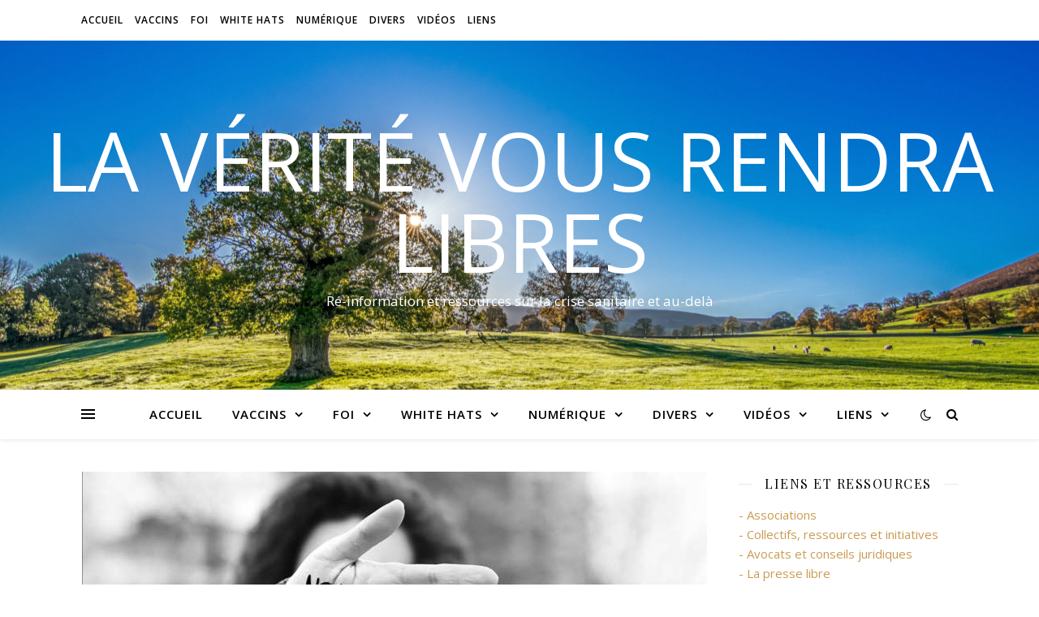

--- FILE ---
content_type: text/html; charset=UTF-8
request_url: https://la-verite-vous-rendra-libres.org/des-elus-haut-savoyards-reintegrez-les-soignants-suspendus/
body_size: 47222
content:
<!DOCTYPE html>
<html lang="fr-FR">
<head>
	<meta charset="UTF-8">
	<meta name="viewport" content="width=device-width, initial-scale=1.0" />
	<link rel="profile" href="https://gmpg.org/xfn/11">

<meta name='robots' content='index, follow, max-image-preview:large, max-snippet:-1, max-video-preview:-1' />

	<!-- This site is optimized with the Yoast SEO plugin v26.8 - https://yoast.com/product/yoast-seo-wordpress/ -->
	<title>Des élus haut-savoyards: «Réintégrez les soignants suspendus !» - La vérité vous rendra libres</title>
	<link rel="canonical" href="https://la-verite-vous-rendra-libres.org/des-elus-haut-savoyards-reintegrez-les-soignants-suspendus/" />
	<meta property="og:locale" content="fr_FR" />
	<meta property="og:type" content="article" />
	<meta property="og:title" content="Des élus haut-savoyards: «Réintégrez les soignants suspendus !» - La vérité vous rendra libres" />
	<meta property="og:description" content="Au niveau national, le collectif Les Essentiels appelle à aider les victimes de cette exclusion, démunis pour avoir refusé le vaccin Covid. Depuis septembre 2021, de multiples corps de métiers se retrouvent au ban de la société parce qu’ils ont choisi d’appliquer un élémentaire principe de précaution face à ce qu’ils considèrent comme une injection expérimentale élaborée à la hâte. Au moment où le collectif Les Essentiels lance un appel pour les aider à survivre, l’obligation vaccinale et le pass sanitaire les concernant ont été&nbsp;validés le 29 décembre 2022 par le Conseil d’Etat. Le Dr Louis Fouché&nbsp;raconte la détresse des soignants et autres professionnels suspendus qui se retrouvent sans aucune source de revenus depuis le 15 septembre 2021, dans l’interview d’Éric Morillot «&nbsp;Les Incorrectibles&nbsp;». 130 000 professionnels suspendus Il rappelle que le Syndicat Liberté Santé&nbsp;a été créé pour aider les professionnels suspendus au niveau psychologique, juridique, financier (via une cagnotte solidaire), pour faciliter la réintégration à leur poste ou les guider dans une transition voire réorientation professionnelle. Michèle Rivasi, députée européenne EELV a récemment parlé de 130’000 professionnels suspendus. Elle base ces chiffres sur les données des ARS et des hôpitaux. Le suicide d’une soignante, mère de deux enfants Karine C., une soignante suspendue, mère de 2 enfants de 7 et 3 ans, s’est suicidée en novembre 2022. Elle n’est hélas pas la seule. Afin de faire cesser ces drames,&nbsp;Jean-Louis, fondateur du collectif “Les Essentiels”, composé de photographes bénévoles qui dressent le portrait de ces professionnels pour les réhabiliter dans leur dignité et les faire connaître, appelle la population à leur venir en aide. Il raconte,&nbsp;dans une interview de France Soir, l’histoire d’une mère qui ne peut pas bénéficier d’un logement social (pour accueillir ses fils que le père bat), parce qu’elle a eu des loyers impayés depuis sa suspension. Il ne reste que la solidarité populaire Quand l’administration n’est plus en mesure d’assurer la sécurité des citoyens, il ne reste plus que la solidarité populaire pour aider les plus fragiles à faire face aux multiples défis qu’ils rencontrent. Tous n’ont pas la chance d’avoir une famille ou des amis soutenants, d’autant plus après toutes les tensions générées par cette crise au niveau des relations. La&nbsp;loi du 5 août 2021&nbsp;ne concerne pas que les personnels soignants, mais tous les agents qui exercent dans un établissement de santé, les pompiers, ambulanciers, psychologues, kinés, médecins, dentistes, éducateurs spécialisés, secrétaires, étudiants en médecine, etc.&nbsp;La France est le seul pays d’Europe à ne pas avoir réintégré ses soignants non-vaccinés. Convoqués par la police Comme si cette lourde sanction ne suffisait pas, certains soignants suspendus ont été convoqués par la police. L’avocat David Guyon, qui représente plus de deux cent cinquante d’entre eux, en a révélé les raisons : ils sont soupçonnés d’avoir accepté un autre travail alors que leur statut d’agent de la fonction publique ne les y autorise pas. Les débats font rage à l’Assemblée Nationale.&nbsp;Sylviane Noël, une sénatrice de Haute-Savoie&nbsp;qui défend la réintégration des soignants suspendus depuis plus d’un an, a participé au Doctothon rebaptisé Dosumani (une dose d’humanité) du 9 &amp; 10 décembre 2022. Elle a rappelé qu’il n’y a plus aucune justification scientifique et sanitaire au fait de ne pas réintégrer les professionnels suspendus depuis que l’on sait que les vaccins covid n’empêchent pas la contamination. Mobilisation d’élus haut-savoyards L’hebdomadaire&nbsp;Le Messager&nbsp;du 27 décembre 2022 titre :&nbsp;Haute-Savoie : le coup de gueule des élus locaux pour la réintégration des personnels non vaccinés.&nbsp;Sylviane Noël&nbsp;s’y exprime, ainsi qu’une dizaine de maires en soutien aux professionnels suspendus (voir liste en bas de page). Elle précise: «Il y a une catégorie de personnel dont on ne parle jamais, c’est celle de ceux qui sont interdits d’exercice, c’est-à-dire les libéraux : les kinés, les sages-femmes, les médecins généralistes, ceux qui n’ont pas le statut de fonctionnaire.&nbsp;Ils ne sont pas suspendus, ils sont interdits d’exercice. Certains syndicats parlent de 15 à 20’000 soignants sur le territoire national qui seraient dans ce cas. Un médecin généraliste interdit d’exercice laisse potentiellement une patientèle de 600 à 800 personnes sur le carreau. Des gens qui se retrouvent du jour au lendemain sans médecins, sans solutions, et qu’on va retrouver aux urgences». «&nbsp;On punit aussi la population&nbsp;» Sabrina Ancel, maire de Saint-Jean-de-Tholome, ajoute: «Il faudrait se demander qui est-ce qu’on punit le plus ? Est-ce que c’est les soignants qu’on a suspendus ou est-ce que c’est la population ? La population qui n’a plus de médecin, et qui en a besoin ! On a des villages entiers dans des zones rurales qui se retrouvent sans médecins. Il y a des gens très malades qui ont besoin de suivis médicaux et du jour au lendemain, ils n’ont plus de suivi, ils ne peuvent même plus avoir une ordonnance pour avoir leur traitement. Ces gens-là n’ont rien demandé, on se retrouve dans une situation de mise en danger de certaines personnes. C’est un vrai problème». Anne Duperey, actrice,&nbsp;a été une des rares artistes connues à oser prendre publiquement position. Elle a exprimé un coup de gueule au ministre de la santé François Braun et au gouvernement sur la chaîne TV C8, dans l’émission «&nbsp;Chez Jordan&nbsp;». Une lueur d’espoir Le 16 juin 2022, indique&nbsp;France Soir, Me Tarek Koraïtem, avocat au barreau de Versailles a obtenu la réintégration immédiate d’une infirmière sophrologue «&nbsp;avec effet rétroactif et versement des arriérés de salaires&nbsp;». Cette décision du tribunal devrait faire jurisprudence. Projections d’un film : les dates Le 10 décembre 2022, jour de mobilisations dans plusieurs villes françaises pour témoigner des effets secondaires graves des injections covid, l’anthropologue de la santé Jean-Dominique Michel a également adressé un réquisitoire en vidéo au gouvernement français, et publié cet article une semaine plus tard :&nbsp;«&nbsp;Des suspendus, des (in)humains et des chiens…&nbsp;». Un documentaire leur est consacré&nbsp;: «&nbsp;Suspendus… des soignants entre 2 mondes&nbsp;». Des projections sont organisées partout en France, les dates sont annoncées sur le site&nbsp;https://soignants-suspendus.fr/ De nouvelles propositions de lois vont être déposées et soutenues par différents partis en 2023, qui peinent à faire front pour cette cause, sans compter que le gouvernement a fait obstruction lors du dernier vote. Pour soutenir les soignants suspendus Cette position semble d’autant plus incompréhensible, vu l’explosion du nombre de décès et d’effets indésirables graves dans les pays les plus vaccinés. Des effets aujourd’hui dénoncés par un nombre grandissant de professionnels médicaux, de pompes funèbres et d’assurances. En attendant que le vent tourne, voici les liens des cagnottes pour leur venir en aide : Syndicat Liberté Santé :&nbsp;https://www.syndicat-liberte-sante.com/don/ Collectif Les Essentiels :&nbsp;https://lesessentiels.org/faire-un-don/ Voir aussi Les élus qui ont pris position Sylviane Noël, sénatrice de Haute-SavoieCharlotte Boettner, maire de Villy-le-PellouxXavier Brand, maire de Vovray-en-BornesBoris Avouac, maire de Saint-LaurentLuc Patois, maire de MarcellazSabrina Ancel, maire de Saint-Jean-de-TholomeAntoine Valentin, maire de Saint-JeoireSylvie Andres, maire de La Rivière-EnversePierre Chautemps, maire de BurdigninLaurent Perthuiset, maire de Meillerie Source : https://www.covidhub.ch/des-elus-haut-savoyards/" />
	<meta property="og:url" content="https://la-verite-vous-rendra-libres.org/des-elus-haut-savoyards-reintegrez-les-soignants-suspendus/" />
	<meta property="og:site_name" content="La vérité vous rendra libres" />
	<meta property="article:published_time" content="2023-02-01T05:57:00+00:00" />
	<meta property="article:modified_time" content="2023-05-01T10:49:04+00:00" />
	<meta property="og:image" content="https://la-verite-vous-rendra-libres.org/wp-content/uploads/2023/01/non-a-l-indifference-soignants-suspendus.jpg" />
	<meta property="og:image:width" content="771" />
	<meta property="og:image:height" content="380" />
	<meta property="og:image:type" content="image/jpeg" />
	<meta name="author" content="admin" />
	<meta name="twitter:card" content="summary_large_image" />
	<meta name="twitter:label1" content="Écrit par" />
	<meta name="twitter:data1" content="admin" />
	<meta name="twitter:label2" content="Durée de lecture estimée" />
	<meta name="twitter:data2" content="7 minutes" />
	<script type="application/ld+json" class="yoast-schema-graph">{"@context":"https://schema.org","@graph":[{"@type":"Article","@id":"https://la-verite-vous-rendra-libres.org/des-elus-haut-savoyards-reintegrez-les-soignants-suspendus/#article","isPartOf":{"@id":"https://la-verite-vous-rendra-libres.org/des-elus-haut-savoyards-reintegrez-les-soignants-suspendus/"},"author":{"name":"admin","@id":"https://la-verite-vous-rendra-libres.org/#/schema/person/dc2077c8be1a756110c0ecca4c741a24"},"headline":"Des élus haut-savoyards: «Réintégrez les soignants suspendus !»","datePublished":"2023-02-01T05:57:00+00:00","dateModified":"2023-05-01T10:49:04+00:00","mainEntityOfPage":{"@id":"https://la-verite-vous-rendra-libres.org/des-elus-haut-savoyards-reintegrez-les-soignants-suspendus/"},"wordCount":1388,"image":{"@id":"https://la-verite-vous-rendra-libres.org/des-elus-haut-savoyards-reintegrez-les-soignants-suspendus/#primaryimage"},"thumbnailUrl":"https://la-verite-vous-rendra-libres.org/wp-content/uploads/2023/01/non-a-l-indifference-soignants-suspendus.jpg","keywords":["réintégration personnel suspendu","réintégration soignants suspendus","Soignants suspendus","Solidarité soignants suspendus","Soutien aux personnels suspendus","Soutien soignants suspendus","suspendu de son poste car non vacciné","suspension interdiction d&#039;exercer"],"articleSection":["Résistance","Solidarité","Suspendus","Vaccins"],"inLanguage":"fr-FR"},{"@type":"WebPage","@id":"https://la-verite-vous-rendra-libres.org/des-elus-haut-savoyards-reintegrez-les-soignants-suspendus/","url":"https://la-verite-vous-rendra-libres.org/des-elus-haut-savoyards-reintegrez-les-soignants-suspendus/","name":"Des élus haut-savoyards: «Réintégrez les soignants suspendus !» - La vérité vous rendra libres","isPartOf":{"@id":"https://la-verite-vous-rendra-libres.org/#website"},"primaryImageOfPage":{"@id":"https://la-verite-vous-rendra-libres.org/des-elus-haut-savoyards-reintegrez-les-soignants-suspendus/#primaryimage"},"image":{"@id":"https://la-verite-vous-rendra-libres.org/des-elus-haut-savoyards-reintegrez-les-soignants-suspendus/#primaryimage"},"thumbnailUrl":"https://la-verite-vous-rendra-libres.org/wp-content/uploads/2023/01/non-a-l-indifference-soignants-suspendus.jpg","datePublished":"2023-02-01T05:57:00+00:00","dateModified":"2023-05-01T10:49:04+00:00","author":{"@id":"https://la-verite-vous-rendra-libres.org/#/schema/person/dc2077c8be1a756110c0ecca4c741a24"},"breadcrumb":{"@id":"https://la-verite-vous-rendra-libres.org/des-elus-haut-savoyards-reintegrez-les-soignants-suspendus/#breadcrumb"},"inLanguage":"fr-FR","potentialAction":[{"@type":"ReadAction","target":["https://la-verite-vous-rendra-libres.org/des-elus-haut-savoyards-reintegrez-les-soignants-suspendus/"]}]},{"@type":"ImageObject","inLanguage":"fr-FR","@id":"https://la-verite-vous-rendra-libres.org/des-elus-haut-savoyards-reintegrez-les-soignants-suspendus/#primaryimage","url":"https://la-verite-vous-rendra-libres.org/wp-content/uploads/2023/01/non-a-l-indifference-soignants-suspendus.jpg","contentUrl":"https://la-verite-vous-rendra-libres.org/wp-content/uploads/2023/01/non-a-l-indifference-soignants-suspendus.jpg","width":771,"height":380},{"@type":"BreadcrumbList","@id":"https://la-verite-vous-rendra-libres.org/des-elus-haut-savoyards-reintegrez-les-soignants-suspendus/#breadcrumb","itemListElement":[{"@type":"ListItem","position":1,"name":"Accueil","item":"https://la-verite-vous-rendra-libres.org/"},{"@type":"ListItem","position":2,"name":"Des élus haut-savoyards: «Réintégrez les soignants suspendus !»"}]},{"@type":"WebSite","@id":"https://la-verite-vous-rendra-libres.org/#website","url":"https://la-verite-vous-rendra-libres.org/","name":"La vérité vous rendra libres","description":"Ré-information et ressources sur la crise sanitaire et au-delà","potentialAction":[{"@type":"SearchAction","target":{"@type":"EntryPoint","urlTemplate":"https://la-verite-vous-rendra-libres.org/?s={search_term_string}"},"query-input":{"@type":"PropertyValueSpecification","valueRequired":true,"valueName":"search_term_string"}}],"inLanguage":"fr-FR"},{"@type":"Person","@id":"https://la-verite-vous-rendra-libres.org/#/schema/person/dc2077c8be1a756110c0ecca4c741a24","name":"admin","image":{"@type":"ImageObject","inLanguage":"fr-FR","@id":"https://la-verite-vous-rendra-libres.org/#/schema/person/image/","url":"https://secure.gravatar.com/avatar/51afe0b80db0a36cb2ae6461f52e75c56c7618585d64375f84ac78c327d79986?s=96&d=mm&r=g","contentUrl":"https://secure.gravatar.com/avatar/51afe0b80db0a36cb2ae6461f52e75c56c7618585d64375f84ac78c327d79986?s=96&d=mm&r=g","caption":"admin"},"sameAs":["https://la-verite-vous-rendra-libres.org"],"url":"https://la-verite-vous-rendra-libres.org/author/admin/"}]}</script>
	<!-- / Yoast SEO plugin. -->


<link rel='dns-prefetch' href='//cdn.canvasjs.com' />
<link rel='dns-prefetch' href='//fonts.googleapis.com' />
<link rel="alternate" type="application/rss+xml" title="La vérité vous rendra libres &raquo; Flux" href="https://la-verite-vous-rendra-libres.org/feed/" />
<link rel="alternate" type="application/rss+xml" title="La vérité vous rendra libres &raquo; Flux des commentaires" href="https://la-verite-vous-rendra-libres.org/comments/feed/" />
<link rel="alternate" title="oEmbed (JSON)" type="application/json+oembed" href="https://la-verite-vous-rendra-libres.org/wp-json/oembed/1.0/embed?url=https%3A%2F%2Fla-verite-vous-rendra-libres.org%2Fdes-elus-haut-savoyards-reintegrez-les-soignants-suspendus%2F" />
<link rel="alternate" title="oEmbed (XML)" type="text/xml+oembed" href="https://la-verite-vous-rendra-libres.org/wp-json/oembed/1.0/embed?url=https%3A%2F%2Fla-verite-vous-rendra-libres.org%2Fdes-elus-haut-savoyards-reintegrez-les-soignants-suspendus%2F&#038;format=xml" />
<style id='wp-img-auto-sizes-contain-inline-css' type='text/css'>
img:is([sizes=auto i],[sizes^="auto," i]){contain-intrinsic-size:3000px 1500px}
/*# sourceURL=wp-img-auto-sizes-contain-inline-css */
</style>
<link rel='stylesheet' id='embed-pdf-viewer-css' href='https://la-verite-vous-rendra-libres.org/wp-content/plugins/embed-pdf-viewer/css/embed-pdf-viewer.css?ver=2.4.6' type='text/css' media='screen' />
<style id='wp-emoji-styles-inline-css' type='text/css'>

	img.wp-smiley, img.emoji {
		display: inline !important;
		border: none !important;
		box-shadow: none !important;
		height: 1em !important;
		width: 1em !important;
		margin: 0 0.07em !important;
		vertical-align: -0.1em !important;
		background: none !important;
		padding: 0 !important;
	}
/*# sourceURL=wp-emoji-styles-inline-css */
</style>
<link rel='stylesheet' id='wp-block-library-css' href='https://la-verite-vous-rendra-libres.org/wp-includes/css/dist/block-library/style.min.css?ver=5e551a20f44ec8b8eb1d986b37288ec6' type='text/css' media='all' />
<style id='classic-theme-styles-inline-css' type='text/css'>
/*! This file is auto-generated */
.wp-block-button__link{color:#fff;background-color:#32373c;border-radius:9999px;box-shadow:none;text-decoration:none;padding:calc(.667em + 2px) calc(1.333em + 2px);font-size:1.125em}.wp-block-file__button{background:#32373c;color:#fff;text-decoration:none}
/*# sourceURL=/wp-includes/css/classic-themes.min.css */
</style>
<style id='global-styles-inline-css' type='text/css'>
:root{--wp--preset--aspect-ratio--square: 1;--wp--preset--aspect-ratio--4-3: 4/3;--wp--preset--aspect-ratio--3-4: 3/4;--wp--preset--aspect-ratio--3-2: 3/2;--wp--preset--aspect-ratio--2-3: 2/3;--wp--preset--aspect-ratio--16-9: 16/9;--wp--preset--aspect-ratio--9-16: 9/16;--wp--preset--color--black: #000000;--wp--preset--color--cyan-bluish-gray: #abb8c3;--wp--preset--color--white: #ffffff;--wp--preset--color--pale-pink: #f78da7;--wp--preset--color--vivid-red: #cf2e2e;--wp--preset--color--luminous-vivid-orange: #ff6900;--wp--preset--color--luminous-vivid-amber: #fcb900;--wp--preset--color--light-green-cyan: #7bdcb5;--wp--preset--color--vivid-green-cyan: #00d084;--wp--preset--color--pale-cyan-blue: #8ed1fc;--wp--preset--color--vivid-cyan-blue: #0693e3;--wp--preset--color--vivid-purple: #9b51e0;--wp--preset--gradient--vivid-cyan-blue-to-vivid-purple: linear-gradient(135deg,rgb(6,147,227) 0%,rgb(155,81,224) 100%);--wp--preset--gradient--light-green-cyan-to-vivid-green-cyan: linear-gradient(135deg,rgb(122,220,180) 0%,rgb(0,208,130) 100%);--wp--preset--gradient--luminous-vivid-amber-to-luminous-vivid-orange: linear-gradient(135deg,rgb(252,185,0) 0%,rgb(255,105,0) 100%);--wp--preset--gradient--luminous-vivid-orange-to-vivid-red: linear-gradient(135deg,rgb(255,105,0) 0%,rgb(207,46,46) 100%);--wp--preset--gradient--very-light-gray-to-cyan-bluish-gray: linear-gradient(135deg,rgb(238,238,238) 0%,rgb(169,184,195) 100%);--wp--preset--gradient--cool-to-warm-spectrum: linear-gradient(135deg,rgb(74,234,220) 0%,rgb(151,120,209) 20%,rgb(207,42,186) 40%,rgb(238,44,130) 60%,rgb(251,105,98) 80%,rgb(254,248,76) 100%);--wp--preset--gradient--blush-light-purple: linear-gradient(135deg,rgb(255,206,236) 0%,rgb(152,150,240) 100%);--wp--preset--gradient--blush-bordeaux: linear-gradient(135deg,rgb(254,205,165) 0%,rgb(254,45,45) 50%,rgb(107,0,62) 100%);--wp--preset--gradient--luminous-dusk: linear-gradient(135deg,rgb(255,203,112) 0%,rgb(199,81,192) 50%,rgb(65,88,208) 100%);--wp--preset--gradient--pale-ocean: linear-gradient(135deg,rgb(255,245,203) 0%,rgb(182,227,212) 50%,rgb(51,167,181) 100%);--wp--preset--gradient--electric-grass: linear-gradient(135deg,rgb(202,248,128) 0%,rgb(113,206,126) 100%);--wp--preset--gradient--midnight: linear-gradient(135deg,rgb(2,3,129) 0%,rgb(40,116,252) 100%);--wp--preset--font-size--small: 13px;--wp--preset--font-size--medium: 20px;--wp--preset--font-size--large: 36px;--wp--preset--font-size--x-large: 42px;--wp--preset--spacing--20: 0.44rem;--wp--preset--spacing--30: 0.67rem;--wp--preset--spacing--40: 1rem;--wp--preset--spacing--50: 1.5rem;--wp--preset--spacing--60: 2.25rem;--wp--preset--spacing--70: 3.38rem;--wp--preset--spacing--80: 5.06rem;--wp--preset--shadow--natural: 6px 6px 9px rgba(0, 0, 0, 0.2);--wp--preset--shadow--deep: 12px 12px 50px rgba(0, 0, 0, 0.4);--wp--preset--shadow--sharp: 6px 6px 0px rgba(0, 0, 0, 0.2);--wp--preset--shadow--outlined: 6px 6px 0px -3px rgb(255, 255, 255), 6px 6px rgb(0, 0, 0);--wp--preset--shadow--crisp: 6px 6px 0px rgb(0, 0, 0);}:where(.is-layout-flex){gap: 0.5em;}:where(.is-layout-grid){gap: 0.5em;}body .is-layout-flex{display: flex;}.is-layout-flex{flex-wrap: wrap;align-items: center;}.is-layout-flex > :is(*, div){margin: 0;}body .is-layout-grid{display: grid;}.is-layout-grid > :is(*, div){margin: 0;}:where(.wp-block-columns.is-layout-flex){gap: 2em;}:where(.wp-block-columns.is-layout-grid){gap: 2em;}:where(.wp-block-post-template.is-layout-flex){gap: 1.25em;}:where(.wp-block-post-template.is-layout-grid){gap: 1.25em;}.has-black-color{color: var(--wp--preset--color--black) !important;}.has-cyan-bluish-gray-color{color: var(--wp--preset--color--cyan-bluish-gray) !important;}.has-white-color{color: var(--wp--preset--color--white) !important;}.has-pale-pink-color{color: var(--wp--preset--color--pale-pink) !important;}.has-vivid-red-color{color: var(--wp--preset--color--vivid-red) !important;}.has-luminous-vivid-orange-color{color: var(--wp--preset--color--luminous-vivid-orange) !important;}.has-luminous-vivid-amber-color{color: var(--wp--preset--color--luminous-vivid-amber) !important;}.has-light-green-cyan-color{color: var(--wp--preset--color--light-green-cyan) !important;}.has-vivid-green-cyan-color{color: var(--wp--preset--color--vivid-green-cyan) !important;}.has-pale-cyan-blue-color{color: var(--wp--preset--color--pale-cyan-blue) !important;}.has-vivid-cyan-blue-color{color: var(--wp--preset--color--vivid-cyan-blue) !important;}.has-vivid-purple-color{color: var(--wp--preset--color--vivid-purple) !important;}.has-black-background-color{background-color: var(--wp--preset--color--black) !important;}.has-cyan-bluish-gray-background-color{background-color: var(--wp--preset--color--cyan-bluish-gray) !important;}.has-white-background-color{background-color: var(--wp--preset--color--white) !important;}.has-pale-pink-background-color{background-color: var(--wp--preset--color--pale-pink) !important;}.has-vivid-red-background-color{background-color: var(--wp--preset--color--vivid-red) !important;}.has-luminous-vivid-orange-background-color{background-color: var(--wp--preset--color--luminous-vivid-orange) !important;}.has-luminous-vivid-amber-background-color{background-color: var(--wp--preset--color--luminous-vivid-amber) !important;}.has-light-green-cyan-background-color{background-color: var(--wp--preset--color--light-green-cyan) !important;}.has-vivid-green-cyan-background-color{background-color: var(--wp--preset--color--vivid-green-cyan) !important;}.has-pale-cyan-blue-background-color{background-color: var(--wp--preset--color--pale-cyan-blue) !important;}.has-vivid-cyan-blue-background-color{background-color: var(--wp--preset--color--vivid-cyan-blue) !important;}.has-vivid-purple-background-color{background-color: var(--wp--preset--color--vivid-purple) !important;}.has-black-border-color{border-color: var(--wp--preset--color--black) !important;}.has-cyan-bluish-gray-border-color{border-color: var(--wp--preset--color--cyan-bluish-gray) !important;}.has-white-border-color{border-color: var(--wp--preset--color--white) !important;}.has-pale-pink-border-color{border-color: var(--wp--preset--color--pale-pink) !important;}.has-vivid-red-border-color{border-color: var(--wp--preset--color--vivid-red) !important;}.has-luminous-vivid-orange-border-color{border-color: var(--wp--preset--color--luminous-vivid-orange) !important;}.has-luminous-vivid-amber-border-color{border-color: var(--wp--preset--color--luminous-vivid-amber) !important;}.has-light-green-cyan-border-color{border-color: var(--wp--preset--color--light-green-cyan) !important;}.has-vivid-green-cyan-border-color{border-color: var(--wp--preset--color--vivid-green-cyan) !important;}.has-pale-cyan-blue-border-color{border-color: var(--wp--preset--color--pale-cyan-blue) !important;}.has-vivid-cyan-blue-border-color{border-color: var(--wp--preset--color--vivid-cyan-blue) !important;}.has-vivid-purple-border-color{border-color: var(--wp--preset--color--vivid-purple) !important;}.has-vivid-cyan-blue-to-vivid-purple-gradient-background{background: var(--wp--preset--gradient--vivid-cyan-blue-to-vivid-purple) !important;}.has-light-green-cyan-to-vivid-green-cyan-gradient-background{background: var(--wp--preset--gradient--light-green-cyan-to-vivid-green-cyan) !important;}.has-luminous-vivid-amber-to-luminous-vivid-orange-gradient-background{background: var(--wp--preset--gradient--luminous-vivid-amber-to-luminous-vivid-orange) !important;}.has-luminous-vivid-orange-to-vivid-red-gradient-background{background: var(--wp--preset--gradient--luminous-vivid-orange-to-vivid-red) !important;}.has-very-light-gray-to-cyan-bluish-gray-gradient-background{background: var(--wp--preset--gradient--very-light-gray-to-cyan-bluish-gray) !important;}.has-cool-to-warm-spectrum-gradient-background{background: var(--wp--preset--gradient--cool-to-warm-spectrum) !important;}.has-blush-light-purple-gradient-background{background: var(--wp--preset--gradient--blush-light-purple) !important;}.has-blush-bordeaux-gradient-background{background: var(--wp--preset--gradient--blush-bordeaux) !important;}.has-luminous-dusk-gradient-background{background: var(--wp--preset--gradient--luminous-dusk) !important;}.has-pale-ocean-gradient-background{background: var(--wp--preset--gradient--pale-ocean) !important;}.has-electric-grass-gradient-background{background: var(--wp--preset--gradient--electric-grass) !important;}.has-midnight-gradient-background{background: var(--wp--preset--gradient--midnight) !important;}.has-small-font-size{font-size: var(--wp--preset--font-size--small) !important;}.has-medium-font-size{font-size: var(--wp--preset--font-size--medium) !important;}.has-large-font-size{font-size: var(--wp--preset--font-size--large) !important;}.has-x-large-font-size{font-size: var(--wp--preset--font-size--x-large) !important;}
:where(.wp-block-post-template.is-layout-flex){gap: 1.25em;}:where(.wp-block-post-template.is-layout-grid){gap: 1.25em;}
:where(.wp-block-term-template.is-layout-flex){gap: 1.25em;}:where(.wp-block-term-template.is-layout-grid){gap: 1.25em;}
:where(.wp-block-columns.is-layout-flex){gap: 2em;}:where(.wp-block-columns.is-layout-grid){gap: 2em;}
:root :where(.wp-block-pullquote){font-size: 1.5em;line-height: 1.6;}
/*# sourceURL=global-styles-inline-css */
</style>
<link rel='stylesheet' id='contact-form-7-css' href='https://la-verite-vous-rendra-libres.org/wp-content/plugins/contact-form-7/includes/css/styles.css?ver=6.1.4' type='text/css' media='all' />
<link rel='stylesheet' id='dashicons-css' href='https://la-verite-vous-rendra-libres.org/wp-includes/css/dashicons.min.css?ver=5e551a20f44ec8b8eb1d986b37288ec6' type='text/css' media='all' />
<link rel='stylesheet' id='admin-bar-css' href='https://la-verite-vous-rendra-libres.org/wp-includes/css/admin-bar.min.css?ver=5e551a20f44ec8b8eb1d986b37288ec6' type='text/css' media='all' />
<style id='admin-bar-inline-css' type='text/css'>

    .canvasjs-chart-credit{
        display: none !important;
    }
    #vtrtsProChart canvas {
    border-radius: 6px;
}

.vtrts-pro-adminbar-weekly-title {
    font-weight: bold;
    font-size: 14px;
    color: #fff;
    margin-bottom: 6px;
}

        #wpadminbar #wp-admin-bar-vtrts_pro_top_button .ab-icon:before {
            content: "\f185";
            color: #1DAE22;
            top: 3px;
        }
    #wp-admin-bar-vtrts_pro_top_button .ab-item {
        min-width: 180px;
    }
    .vtrts-pro-adminbar-dropdown {
        min-width: 340px;
        padding: 18px 18px 12px 18px;
        background: #23282d;
        color: #fff;
        border-radius: 8px;
        box-shadow: 0 4px 24px rgba(0,0,0,0.15);
        margin-top: 10px;
    }
    .vtrts-pro-adminbar-grid {
        display: grid;
        grid-template-columns: 1fr 1fr;
        gap: 18px 18px; /* row-gap column-gap */
        margin-bottom: 18px;
    }
    .vtrts-pro-adminbar-card {
        background: #2c3338;
        border-radius: 8px;
        padding: 18px 18px 12px 18px;
        box-shadow: 0 2px 8px rgba(0,0,0,0.07);
        display: flex;
        flex-direction: column;
        align-items: flex-start;
    }
    /* Extra margin for the right column */
    .vtrts-pro-adminbar-card:nth-child(2),
    .vtrts-pro-adminbar-card:nth-child(4) {
        margin-left: 10px !important;
        padding-left: 10px !important;
        margin-right: 10px !important;
        padding-right : 10px !important;
        margin-top: 10px !important;
    }
    .vtrts-pro-adminbar-card:nth-child(1),
    .vtrts-pro-adminbar-card:nth-child(3) {
        margin-left: 10px !important;
        padding-left: 10px !important;
        margin-top: 10px !important;
    }
    /* Extra margin for the bottom row */
    .vtrts-pro-adminbar-card:nth-child(3),
    .vtrts-pro-adminbar-card:nth-child(4) {
        margin-top: 6px !important;
        padding-top: 6px !important;
        margin-top: 10px !important;
    }
    .vtrts-pro-adminbar-card-title {
        font-size: 14px;
        font-weight: 800;
        margin-bottom: 6px;
        color: #fff;
    }
    .vtrts-pro-adminbar-card-value {
        font-size: 22px;
        font-weight: bold;
        color: #1DAE22;
        margin-bottom: 4px;
    }
    .vtrts-pro-adminbar-card-sub {
        font-size: 12px;
        color: #aaa;
    }
    .vtrts-pro-adminbar-btn-wrap {
        text-align: center;
        margin-top: 8px;
    }

    #wp-admin-bar-vtrts_pro_top_button .ab-item{
    min-width: 80px !important;
        padding: 0px !important;
    .vtrts-pro-adminbar-btn {
        display: inline-block;
        background: #1DAE22;
        color: #fff !important;
        font-weight: bold;
        padding: 8px 28px;
        border-radius: 6px;
        text-decoration: none;
        font-size: 15px;
        transition: background 0.2s;
        margin-top: 8px;
    }
    .vtrts-pro-adminbar-btn:hover {
        background: #15991b;
        color: #fff !important;
    }

    .vtrts-pro-adminbar-dropdown-wrap { min-width: 0; padding: 0; }
    #wpadminbar #wp-admin-bar-vtrts_pro_top_button .vtrts-pro-adminbar-dropdown { display: none; position: absolute; left: 0; top: 100%; z-index: 99999; }
    #wpadminbar #wp-admin-bar-vtrts_pro_top_button:hover .vtrts-pro-adminbar-dropdown { display: block; }
    
        .ab-empty-item #wp-admin-bar-vtrts_pro_top_button-default .ab-empty-item{
    height:0px !important;
    padding :0px !important;
     }
            #wpadminbar .quicklinks .ab-empty-item{
        padding:0px !important;
    }
    .vtrts-pro-adminbar-dropdown {
    min-width: 340px;
    padding: 18px 18px 12px 18px;
    background: #23282d;
    color: #fff;
    border-radius: 12px; /* more rounded */
    box-shadow: 0 8px 32px rgba(0,0,0,0.25); /* deeper shadow */
    margin-top: 10px;
}

.vtrts-pro-adminbar-btn-wrap {
    text-align: center;
    margin-top: 18px; /* more space above */
}

.vtrts-pro-adminbar-btn {
    display: inline-block;
    background: #1DAE22;
    color: #fff !important;
    font-weight: bold;
    padding: 5px 22px;
    border-radius: 8px;
    text-decoration: none;
    font-size: 17px;
    transition: background 0.2s, box-shadow 0.2s;
    margin-top: 8px;
    box-shadow: 0 2px 8px rgba(29,174,34,0.15);
    text-align: center;
    line-height: 1.6;
    
}
.vtrts-pro-adminbar-btn:hover {
    background: #15991b;
    color: #fff !important;
    box-shadow: 0 4px 16px rgba(29,174,34,0.25);
}
    


/*# sourceURL=admin-bar-inline-css */
</style>
<link rel='stylesheet' id='wp-polls-css' href='https://la-verite-vous-rendra-libres.org/wp-content/plugins/wp-polls/polls-css.css?ver=2.77.3' type='text/css' media='all' />
<style id='wp-polls-inline-css' type='text/css'>
.wp-polls .pollbar {
	margin: 1px;
	font-size: 6px;
	line-height: 8px;
	height: 8px;
	background-image: url('https://la-verite-vous-rendra-libres.org/wp-content/plugins/wp-polls/images/default/pollbg.gif');
	border: 1px solid #c8c8c8;
}

/*# sourceURL=wp-polls-inline-css */
</style>
<link rel='stylesheet' id='cmplz-general-css' href='https://la-verite-vous-rendra-libres.org/wp-content/plugins/complianz-gdpr/assets/css/cookieblocker.min.css?ver=1740600766' type='text/css' media='all' />
<link rel='stylesheet' id='content-cards-css' href='https://la-verite-vous-rendra-libres.org/wp-content/plugins/content-cards/skins/default/content-cards.css?ver=5e551a20f44ec8b8eb1d986b37288ec6' type='text/css' media='all' />
<link rel='stylesheet' id='ashe-style-css' href='https://la-verite-vous-rendra-libres.org/wp-content/themes/ashe/style.css?ver=1.9.7' type='text/css' media='all' />
<link rel='stylesheet' id='fontawesome-css' href='https://la-verite-vous-rendra-libres.org/wp-content/themes/ashe/assets/css/font-awesome.css?ver=5e551a20f44ec8b8eb1d986b37288ec6' type='text/css' media='all' />
<link rel='stylesheet' id='fontello-css' href='https://la-verite-vous-rendra-libres.org/wp-content/themes/ashe/assets/css/fontello.css?ver=5e551a20f44ec8b8eb1d986b37288ec6' type='text/css' media='all' />
<link rel='stylesheet' id='slick-css' href='https://la-verite-vous-rendra-libres.org/wp-content/themes/ashe/assets/css/slick.css?ver=5e551a20f44ec8b8eb1d986b37288ec6' type='text/css' media='all' />
<link rel='stylesheet' id='scrollbar-css' href='https://la-verite-vous-rendra-libres.org/wp-content/themes/ashe/assets/css/perfect-scrollbar.css?ver=5e551a20f44ec8b8eb1d986b37288ec6' type='text/css' media='all' />
<link rel='stylesheet' id='ashe-responsive-css' href='https://la-verite-vous-rendra-libres.org/wp-content/themes/ashe/assets/css/responsive.css?ver=1.9.7' type='text/css' media='all' />
<link rel='stylesheet' id='ashe-playfair-font-css' href='//fonts.googleapis.com/css?family=Playfair+Display%3A400%2C700&#038;ver=1.0.0' type='text/css' media='all' />
<link rel='stylesheet' id='ashe-opensans-font-css' href='//fonts.googleapis.com/css?family=Open+Sans%3A400italic%2C400%2C600italic%2C600%2C700italic%2C700&#038;ver=1.0.0' type='text/css' media='all' />
<link rel='stylesheet' id='newsletter-css' href='https://la-verite-vous-rendra-libres.org/wp-content/plugins/newsletter/style.css?ver=9.1.2' type='text/css' media='all' />
<script type="text/javascript" async src="https://la-verite-vous-rendra-libres.org/wp-content/plugins/burst-statistics/assets/js/timeme/timeme.min.js?ver=1769175949" id="burst-timeme-js"></script>
<script type="text/javascript" async src="https://la-verite-vous-rendra-libres.org/wp-content/uploads/burst/js/burst.min.js?ver=1769780794" id="burst-js"></script>
<script type="text/javascript" id="ahc_front_js-js-extra">
/* <![CDATA[ */
var ahc_ajax_front = {"ajax_url":"https://la-verite-vous-rendra-libres.org/wp-admin/admin-ajax.php","page_id":"22071","page_title":"Des \u00e9lus haut-savoyards: \u00abR\u00e9int\u00e9grez les soignants suspendus !\u00bb","post_type":"post"};
//# sourceURL=ahc_front_js-js-extra
/* ]]> */
</script>
<script type="text/javascript" src="https://la-verite-vous-rendra-libres.org/wp-content/plugins/visitors-traffic-real-time-statistics-pro/js/front.js?ver=5e551a20f44ec8b8eb1d986b37288ec6" id="ahc_front_js-js"></script>
<script type="text/javascript" src="https://la-verite-vous-rendra-libres.org/wp-includes/js/jquery/jquery.min.js?ver=3.7.1" id="jquery-core-js"></script>
<script type="text/javascript" src="https://la-verite-vous-rendra-libres.org/wp-includes/js/jquery/jquery-migrate.min.js?ver=3.4.1" id="jquery-migrate-js"></script>
<link rel="https://api.w.org/" href="https://la-verite-vous-rendra-libres.org/wp-json/" /><link rel="alternate" title="JSON" type="application/json" href="https://la-verite-vous-rendra-libres.org/wp-json/wp/v2/posts/22071" /><style id="ashe_dynamic_css">body {background-color: #ffffff;}#top-bar {background-color: #ffffff;}#top-bar a {color: #000000;}#top-bar a:hover,#top-bar li.current-menu-item > a,#top-bar li.current-menu-ancestor > a,#top-bar .sub-menu li.current-menu-item > a,#top-bar .sub-menu li.current-menu-ancestor> a {color: #ca9b52;}#top-menu .sub-menu,#top-menu .sub-menu a {background-color: #ffffff;border-color: rgba(0,0,0, 0.05);}@media screen and ( max-width: 979px ) {.top-bar-socials {float: none !important;}.top-bar-socials a {line-height: 40px !important;}}.header-logo a,.site-description {color: #ffffff;}.entry-header {background-color: #ffffff;}#main-nav {background-color: #ffffff;box-shadow: 0px 1px 5px rgba(0,0,0, 0.1);}#featured-links h6 {background-color: rgba(255,255,255, 0.85);color: #000000;}#main-nav a,#main-nav i,#main-nav #s {color: #000000;}.main-nav-sidebar span,.sidebar-alt-close-btn span {background-color: #000000;}#main-nav a:hover,#main-nav i:hover,#main-nav li.current-menu-item > a,#main-nav li.current-menu-ancestor > a,#main-nav .sub-menu li.current-menu-item > a,#main-nav .sub-menu li.current-menu-ancestor> a {color: #ca9b52;}.main-nav-sidebar:hover span {background-color: #ca9b52;}#main-menu .sub-menu,#main-menu .sub-menu a {background-color: #ffffff;border-color: rgba(0,0,0, 0.05);}#main-nav #s {background-color: #ffffff;}#main-nav #s::-webkit-input-placeholder { /* Chrome/Opera/Safari */color: rgba(0,0,0, 0.7);}#main-nav #s::-moz-placeholder { /* Firefox 19+ */color: rgba(0,0,0, 0.7);}#main-nav #s:-ms-input-placeholder { /* IE 10+ */color: rgba(0,0,0, 0.7);}#main-nav #s:-moz-placeholder { /* Firefox 18- */color: rgba(0,0,0, 0.7);}/* Background */.sidebar-alt,#featured-links,.main-content,.featured-slider-area,.page-content select,.page-content input,.page-content textarea {background-color: #ffffff;}/* Text */.page-content,.page-content select,.page-content input,.page-content textarea,.page-content .post-author a,.page-content .ashe-widget a,.page-content .comment-author {color: #464646;}/* Title */.page-content h1,.page-content h2,.page-content h3,.page-content h4,.page-content h5,.page-content h6,.page-content .post-title a,.page-content .author-description h4 a,.page-content .related-posts h4 a,.page-content .blog-pagination .previous-page a,.page-content .blog-pagination .next-page a,blockquote,.page-content .post-share a {color: #030303;}.page-content .post-title a:hover {color: rgba(3,3,3, 0.75);}/* Meta */.page-content .post-date,.page-content .post-comments,.page-content .post-author,.page-content [data-layout*="list"] .post-author a,.page-content .related-post-date,.page-content .comment-meta a,.page-content .author-share a,.page-content .post-tags a,.page-content .tagcloud a,.widget_categories li,.widget_archive li,.ahse-subscribe-box p,.rpwwt-post-author,.rpwwt-post-categories,.rpwwt-post-date,.rpwwt-post-comments-number {color: #a1a1a1;}.page-content input::-webkit-input-placeholder { /* Chrome/Opera/Safari */color: #a1a1a1;}.page-content input::-moz-placeholder { /* Firefox 19+ */color: #a1a1a1;}.page-content input:-ms-input-placeholder { /* IE 10+ */color: #a1a1a1;}.page-content input:-moz-placeholder { /* Firefox 18- */color: #a1a1a1;}/* Accent */a,.post-categories,.page-content .ashe-widget.widget_text a {color: #ca9b52;}/* Disable TMP.page-content .elementor a,.page-content .elementor a:hover {color: inherit;}*/.ps-container > .ps-scrollbar-y-rail > .ps-scrollbar-y {background: #ca9b52;}a:not(.header-logo-a):hover {color: rgba(202,155,82, 0.8);}blockquote {border-color: #ca9b52;}/* Selection */::-moz-selection {color: #ffffff;background: #ca9b52;}::selection {color: #ffffff;background: #ca9b52;}/* Border */.page-content .post-footer,[data-layout*="list"] .blog-grid > li,.page-content .author-description,.page-content .related-posts,.page-content .entry-comments,.page-content .ashe-widget li,.page-content #wp-calendar,.page-content #wp-calendar caption,.page-content #wp-calendar tbody td,.page-content .widget_nav_menu li a,.page-content .tagcloud a,.page-content select,.page-content input,.page-content textarea,.widget-title h2:before,.widget-title h2:after,.post-tags a,.gallery-caption,.wp-caption-text,table tr,table th,table td,pre,.category-description {border-color: #e8e8e8;}hr {background-color: #e8e8e8;}/* Buttons */.widget_search i,.widget_search #searchsubmit,.wp-block-search button,.single-navigation i,.page-content .submit,.page-content .blog-pagination.numeric a,.page-content .blog-pagination.load-more a,.page-content .ashe-subscribe-box input[type="submit"],.page-content .widget_wysija input[type="submit"],.page-content .post-password-form input[type="submit"],.page-content .wpcf7 [type="submit"] {color: #ffffff;background-color: #333333;}.single-navigation i:hover,.page-content .submit:hover,.ashe-boxed-style .page-content .submit:hover,.page-content .blog-pagination.numeric a:hover,.ashe-boxed-style .page-content .blog-pagination.numeric a:hover,.page-content .blog-pagination.numeric span,.page-content .blog-pagination.load-more a:hover,.page-content .ashe-subscribe-box input[type="submit"]:hover,.page-content .widget_wysija input[type="submit"]:hover,.page-content .post-password-form input[type="submit"]:hover,.page-content .wpcf7 [type="submit"]:hover {color: #ffffff;background-color: #ca9b52;}/* Image Overlay */.image-overlay,#infscr-loading,.page-content h4.image-overlay {color: #ffffff;background-color: rgba(73,73,73, 0.3);}.image-overlay a,.post-slider .prev-arrow,.post-slider .next-arrow,.page-content .image-overlay a,#featured-slider .slick-arrow,#featured-slider .slider-dots {color: #ffffff;}.slide-caption {background: rgba(255,255,255, 0.95);}#featured-slider .slick-active {background: #ffffff;}#page-footer,#page-footer select,#page-footer input,#page-footer textarea {background-color: #f6f6f6;color: #333333;}#page-footer,#page-footer a,#page-footer select,#page-footer input,#page-footer textarea {color: #333333;}#page-footer #s::-webkit-input-placeholder { /* Chrome/Opera/Safari */color: #333333;}#page-footer #s::-moz-placeholder { /* Firefox 19+ */color: #333333;}#page-footer #s:-ms-input-placeholder { /* IE 10+ */color: #333333;}#page-footer #s:-moz-placeholder { /* Firefox 18- */color: #333333;}/* Title */#page-footer h1,#page-footer h2,#page-footer h3,#page-footer h4,#page-footer h5,#page-footer h6 {color: #111111;}#page-footer a:hover {color: #ca9b52;}/* Border */#page-footer a,#page-footer .ashe-widget li,#page-footer #wp-calendar,#page-footer #wp-calendar caption,#page-footer #wp-calendar tbody td,#page-footer .widget_nav_menu li a,#page-footer select,#page-footer input,#page-footer textarea,#page-footer .widget-title h2:before,#page-footer .widget-title h2:after,.footer-widgets {border-color: #e0dbdb;}#page-footer hr {background-color: #e0dbdb;}.ashe-preloader-wrap {background-color: #ffffff;}@media screen and ( max-width: 768px ) {#featured-links {display: none;}}@media screen and ( max-width: 640px ) {.related-posts {display: none;}}.header-logo a {font-family: 'Open Sans';}#top-menu li a {font-family: 'Open Sans';}#main-menu li a {font-family: 'Open Sans';}#mobile-menu li,.mobile-menu-btn a {font-family: 'Open Sans';}#top-menu li a,#main-menu li a,#mobile-menu li,.mobile-menu-btn a {text-transform: uppercase;}.boxed-wrapper {max-width: 1160px;}.sidebar-alt {max-width: 340px;left: -340px; padding: 85px 35px 0px;}.sidebar-left,.sidebar-right {width: 307px;}.main-container {width: calc(100% - 307px);width: -webkit-calc(100% - 307px);}#top-bar > div,#main-nav > div,#featured-links,.main-content,.page-footer-inner,.featured-slider-area.boxed-wrapper {padding-left: 40px;padding-right: 40px;}#top-menu {float: left;}.top-bar-socials {float: right;}.entry-header {height: 500px;background-image:url(https://la-verite-vous-rendra-libres.org/wp-content/uploads/2021/11/arbre_moutons-scaled.jpg);background-size: cover;}.entry-header {background-position: center center;}.logo-img {max-width: 500px;}.mini-logo a {max-width: 70px;}#main-nav {text-align: center;}.main-nav-sidebar {position: absolute;top: 0px;left: 40px;z-index: 1;}.main-nav-icons {position: absolute;top: 0px;right: 40px;z-index: 2;}.mini-logo {position: absolute;left: auto;top: 0;}.main-nav-sidebar ~ .mini-logo {margin-left: 30px;}#featured-links .featured-link {margin-right: 20px;}#featured-links .featured-link:last-of-type {margin-right: 0;}#featured-links .featured-link {width: calc( (100% - -20px) / 0 - 1px);width: -webkit-calc( (100% - -20px) / 0- 1px);}.featured-link:nth-child(1) .cv-inner {display: none;}.featured-link:nth-child(2) .cv-inner {display: none;}.featured-link:nth-child(3) .cv-inner {display: none;}.blog-grid > li {width: 100%;margin-bottom: 30px;}.sidebar-right {padding-left: 37px;}.footer-widgets > .ashe-widget {width: 30%;margin-right: 5%;}.footer-widgets > .ashe-widget:nth-child(3n+3) {margin-right: 0;}.footer-widgets > .ashe-widget:nth-child(3n+4) {clear: both;}.copyright-info {float: right;}.footer-socials {float: left;}.woocommerce div.product .stock,.woocommerce div.product p.price,.woocommerce div.product span.price,.woocommerce ul.products li.product .price,.woocommerce-Reviews .woocommerce-review__author,.woocommerce form .form-row .required,.woocommerce form .form-row.woocommerce-invalid label,.woocommerce .page-content div.product .woocommerce-tabs ul.tabs li a {color: #464646;}.woocommerce a.remove:hover {color: #464646 !important;}.woocommerce a.remove,.woocommerce .product_meta,.page-content .woocommerce-breadcrumb,.page-content .woocommerce-review-link,.page-content .woocommerce-breadcrumb a,.page-content .woocommerce-MyAccount-navigation-link a,.woocommerce .woocommerce-info:before,.woocommerce .page-content .woocommerce-result-count,.woocommerce-page .page-content .woocommerce-result-count,.woocommerce-Reviews .woocommerce-review__published-date,.woocommerce .product_list_widget .quantity,.woocommerce .widget_products .amount,.woocommerce .widget_price_filter .price_slider_amount,.woocommerce .widget_recently_viewed_products .amount,.woocommerce .widget_top_rated_products .amount,.woocommerce .widget_recent_reviews .reviewer {color: #a1a1a1;}.woocommerce a.remove {color: #a1a1a1 !important;}p.demo_store,.woocommerce-store-notice,.woocommerce span.onsale { background-color: #ca9b52;}.woocommerce .star-rating::before,.woocommerce .star-rating span::before,.woocommerce .page-content ul.products li.product .button,.page-content .woocommerce ul.products li.product .button,.page-content .woocommerce-MyAccount-navigation-link.is-active a,.page-content .woocommerce-MyAccount-navigation-link a:hover { color: #ca9b52;}.woocommerce form.login,.woocommerce form.register,.woocommerce-account fieldset,.woocommerce form.checkout_coupon,.woocommerce .woocommerce-info,.woocommerce .woocommerce-error,.woocommerce .woocommerce-message,.woocommerce .widget_shopping_cart .total,.woocommerce.widget_shopping_cart .total,.woocommerce-Reviews .comment_container,.woocommerce-cart #payment ul.payment_methods,#add_payment_method #payment ul.payment_methods,.woocommerce-checkout #payment ul.payment_methods,.woocommerce div.product .woocommerce-tabs ul.tabs::before,.woocommerce div.product .woocommerce-tabs ul.tabs::after,.woocommerce div.product .woocommerce-tabs ul.tabs li,.woocommerce .woocommerce-MyAccount-navigation-link,.select2-container--default .select2-selection--single {border-color: #e8e8e8;}.woocommerce-cart #payment,#add_payment_method #payment,.woocommerce-checkout #payment,.woocommerce .woocommerce-info,.woocommerce .woocommerce-error,.woocommerce .woocommerce-message,.woocommerce div.product .woocommerce-tabs ul.tabs li {background-color: rgba(232,232,232, 0.3);}.woocommerce-cart #payment div.payment_box::before,#add_payment_method #payment div.payment_box::before,.woocommerce-checkout #payment div.payment_box::before {border-color: rgba(232,232,232, 0.5);}.woocommerce-cart #payment div.payment_box,#add_payment_method #payment div.payment_box,.woocommerce-checkout #payment div.payment_box {background-color: rgba(232,232,232, 0.5);}.page-content .woocommerce input.button,.page-content .woocommerce a.button,.page-content .woocommerce a.button.alt,.page-content .woocommerce button.button.alt,.page-content .woocommerce input.button.alt,.page-content .woocommerce #respond input#submit.alt,.woocommerce .page-content .widget_product_search input[type="submit"],.woocommerce .page-content .woocommerce-message .button,.woocommerce .page-content a.button.alt,.woocommerce .page-content button.button.alt,.woocommerce .page-content #respond input#submit,.woocommerce .page-content .widget_price_filter .button,.woocommerce .page-content .woocommerce-message .button,.woocommerce-page .page-content .woocommerce-message .button,.woocommerce .page-content nav.woocommerce-pagination ul li a,.woocommerce .page-content nav.woocommerce-pagination ul li span {color: #ffffff;background-color: #333333;}.page-content .woocommerce input.button:hover,.page-content .woocommerce a.button:hover,.page-content .woocommerce a.button.alt:hover,.ashe-boxed-style .page-content .woocommerce a.button.alt:hover,.page-content .woocommerce button.button.alt:hover,.page-content .woocommerce input.button.alt:hover,.page-content .woocommerce #respond input#submit.alt:hover,.woocommerce .page-content .woocommerce-message .button:hover,.woocommerce .page-content a.button.alt:hover,.woocommerce .page-content button.button.alt:hover,.ashe-boxed-style.woocommerce .page-content button.button.alt:hover,.ashe-boxed-style.woocommerce .page-content #respond input#submit:hover,.woocommerce .page-content #respond input#submit:hover,.woocommerce .page-content .widget_price_filter .button:hover,.woocommerce .page-content .woocommerce-message .button:hover,.woocommerce-page .page-content .woocommerce-message .button:hover,.woocommerce .page-content nav.woocommerce-pagination ul li a:hover,.woocommerce .page-content nav.woocommerce-pagination ul li span.current {color: #ffffff;background-color: #ca9b52;}.woocommerce .page-content nav.woocommerce-pagination ul li a.prev,.woocommerce .page-content nav.woocommerce-pagination ul li a.next {color: #333333;}.woocommerce .page-content nav.woocommerce-pagination ul li a.prev:hover,.woocommerce .page-content nav.woocommerce-pagination ul li a.next:hover {color: #ca9b52;}.woocommerce .page-content nav.woocommerce-pagination ul li a.prev:after,.woocommerce .page-content nav.woocommerce-pagination ul li a.next:after {color: #ffffff;}.woocommerce .page-content nav.woocommerce-pagination ul li a.prev:hover:after,.woocommerce .page-content nav.woocommerce-pagination ul li a.next:hover:after {color: #ffffff;}.cssload-cube{background-color:#333333;width:9px;height:9px;position:absolute;margin:auto;animation:cssload-cubemove 2s infinite ease-in-out;-o-animation:cssload-cubemove 2s infinite ease-in-out;-ms-animation:cssload-cubemove 2s infinite ease-in-out;-webkit-animation:cssload-cubemove 2s infinite ease-in-out;-moz-animation:cssload-cubemove 2s infinite ease-in-out}.cssload-cube1{left:13px;top:0;animation-delay:.1s;-o-animation-delay:.1s;-ms-animation-delay:.1s;-webkit-animation-delay:.1s;-moz-animation-delay:.1s}.cssload-cube2{left:25px;top:0;animation-delay:.2s;-o-animation-delay:.2s;-ms-animation-delay:.2s;-webkit-animation-delay:.2s;-moz-animation-delay:.2s}.cssload-cube3{left:38px;top:0;animation-delay:.3s;-o-animation-delay:.3s;-ms-animation-delay:.3s;-webkit-animation-delay:.3s;-moz-animation-delay:.3s}.cssload-cube4{left:0;top:13px;animation-delay:.1s;-o-animation-delay:.1s;-ms-animation-delay:.1s;-webkit-animation-delay:.1s;-moz-animation-delay:.1s}.cssload-cube5{left:13px;top:13px;animation-delay:.2s;-o-animation-delay:.2s;-ms-animation-delay:.2s;-webkit-animation-delay:.2s;-moz-animation-delay:.2s}.cssload-cube6{left:25px;top:13px;animation-delay:.3s;-o-animation-delay:.3s;-ms-animation-delay:.3s;-webkit-animation-delay:.3s;-moz-animation-delay:.3s}.cssload-cube7{left:38px;top:13px;animation-delay:.4s;-o-animation-delay:.4s;-ms-animation-delay:.4s;-webkit-animation-delay:.4s;-moz-animation-delay:.4s}.cssload-cube8{left:0;top:25px;animation-delay:.2s;-o-animation-delay:.2s;-ms-animation-delay:.2s;-webkit-animation-delay:.2s;-moz-animation-delay:.2s}.cssload-cube9{left:13px;top:25px;animation-delay:.3s;-o-animation-delay:.3s;-ms-animation-delay:.3s;-webkit-animation-delay:.3s;-moz-animation-delay:.3s}.cssload-cube10{left:25px;top:25px;animation-delay:.4s;-o-animation-delay:.4s;-ms-animation-delay:.4s;-webkit-animation-delay:.4s;-moz-animation-delay:.4s}.cssload-cube11{left:38px;top:25px;animation-delay:.5s;-o-animation-delay:.5s;-ms-animation-delay:.5s;-webkit-animation-delay:.5s;-moz-animation-delay:.5s}.cssload-cube12{left:0;top:38px;animation-delay:.3s;-o-animation-delay:.3s;-ms-animation-delay:.3s;-webkit-animation-delay:.3s;-moz-animation-delay:.3s}.cssload-cube13{left:13px;top:38px;animation-delay:.4s;-o-animation-delay:.4s;-ms-animation-delay:.4s;-webkit-animation-delay:.4s;-moz-animation-delay:.4s}.cssload-cube14{left:25px;top:38px;animation-delay:.5s;-o-animation-delay:.5s;-ms-animation-delay:.5s;-webkit-animation-delay:.5s;-moz-animation-delay:.5s}.cssload-cube15{left:38px;top:38px;animation-delay:.6s;-o-animation-delay:.6s;-ms-animation-delay:.6s;-webkit-animation-delay:.6s;-moz-animation-delay:.6s}.cssload-spinner{margin:auto;width:49px;height:49px;position:relative}@keyframes cssload-cubemove{35%{transform:scale(0.005)}50%{transform:scale(1.7)}65%{transform:scale(0.005)}}@-o-keyframes cssload-cubemove{35%{-o-transform:scale(0.005)}50%{-o-transform:scale(1.7)}65%{-o-transform:scale(0.005)}}@-ms-keyframes cssload-cubemove{35%{-ms-transform:scale(0.005)}50%{-ms-transform:scale(1.7)}65%{-ms-transform:scale(0.005)}}@-webkit-keyframes cssload-cubemove{35%{-webkit-transform:scale(0.005)}50%{-webkit-transform:scale(1.7)}65%{-webkit-transform:scale(0.005)}}@-moz-keyframes cssload-cubemove{35%{-moz-transform:scale(0.005)}50%{-moz-transform:scale(1.7)}65%{-moz-transform:scale(0.005)}}</style><style id="ashe_theme_styles"></style><meta name="generator" content="Elementor 3.34.4; features: additional_custom_breakpoints; settings: css_print_method-external, google_font-enabled, font_display-auto">
			<style>
				.e-con.e-parent:nth-of-type(n+4):not(.e-lazyloaded):not(.e-no-lazyload),
				.e-con.e-parent:nth-of-type(n+4):not(.e-lazyloaded):not(.e-no-lazyload) * {
					background-image: none !important;
				}
				@media screen and (max-height: 1024px) {
					.e-con.e-parent:nth-of-type(n+3):not(.e-lazyloaded):not(.e-no-lazyload),
					.e-con.e-parent:nth-of-type(n+3):not(.e-lazyloaded):not(.e-no-lazyload) * {
						background-image: none !important;
					}
				}
				@media screen and (max-height: 640px) {
					.e-con.e-parent:nth-of-type(n+2):not(.e-lazyloaded):not(.e-no-lazyload),
					.e-con.e-parent:nth-of-type(n+2):not(.e-lazyloaded):not(.e-no-lazyload) * {
						background-image: none !important;
					}
				}
			</style>
			<link rel="icon" href="https://la-verite-vous-rendra-libres.org/wp-content/uploads/2021/11/cropped-jn-32x32.png" sizes="32x32" />
<link rel="icon" href="https://la-verite-vous-rendra-libres.org/wp-content/uploads/2021/11/cropped-jn-192x192.png" sizes="192x192" />
<link rel="apple-touch-icon" href="https://la-verite-vous-rendra-libres.org/wp-content/uploads/2021/11/cropped-jn-180x180.png" />
<meta name="msapplication-TileImage" content="https://la-verite-vous-rendra-libres.org/wp-content/uploads/2021/11/cropped-jn-270x270.png" />
</head>

<body data-rsssl=1 class="wp-singular post-template-default single single-post postid-22071 single-format-standard wp-embed-responsive wp-theme-ashe elementor-default elementor-kit-162" data-burst_id="22071" data-burst_type="post">
	
	<!-- Preloader -->
	
	<!-- Page Wrapper -->
	<div id="page-wrap">

		<!-- Boxed Wrapper -->
		<div id="page-header" >

		
<div id="top-bar" class="clear-fix">
	<div class="boxed-wrapper">
		
		
		<div class="top-bar-socials">

			
			
			
			
		</div>

	<nav class="top-menu-container"><ul id="top-menu" class=""><li id="menu-item-11" class="menu-item menu-item-type-custom menu-item-object-custom menu-item-home menu-item-11"><a href="https://la-verite-vous-rendra-libres.org/">Accueil</a></li>
<li id="menu-item-18" class="menu-item menu-item-type-taxonomy menu-item-object-category current-post-ancestor current-menu-parent current-post-parent menu-item-has-children menu-item-18"><a href="https://la-verite-vous-rendra-libres.org/category/vaccins/">Vaccins</a>
<ul class="sub-menu">
	<li id="menu-item-828" class="menu-item menu-item-type-taxonomy menu-item-object-category current-post-ancestor current-menu-parent current-post-parent menu-item-has-children menu-item-828"><a href="https://la-verite-vous-rendra-libres.org/category/vaccins/">Vaccins</a>
	<ul class="sub-menu">
		<li id="menu-item-16563" class="menu-item menu-item-type-post_type menu-item-object-post menu-item-16563"><a href="https://la-verite-vous-rendra-libres.org/consentement-non-eclaire/">CONSENTEMENT NON ÉCLAIRÉ Le film</a></li>
		<li id="menu-item-29579" class="menu-item menu-item-type-post_type menu-item-object-post menu-item-29579"><a href="https://la-verite-vous-rendra-libres.org/le-film-hold-out-en-acces-libre-pour-tous-par-pierre-barnerias/">HOLD OUT le film</a></li>
		<li id="menu-item-3270" class="menu-item menu-item-type-post_type menu-item-object-post menu-item-3270"><a href="https://la-verite-vous-rendra-libres.org/hold-on-le-film-mis-en-acces-libre-gratuit-par-les-producteurs/">HOLD ON le film</a></li>
		<li id="menu-item-2602" class="menu-item menu-item-type-post_type menu-item-object-post menu-item-2602"><a href="https://la-verite-vous-rendra-libres.org/doctothon-24h-de-live-avec-300-medecins-pour-une-autre-verite-sans-censure/">DOCTOTHON</a></li>
		<li id="menu-item-3613" class="menu-item menu-item-type-post_type menu-item-object-post menu-item-3613"><a href="https://la-verite-vous-rendra-libres.org/est-il-possible-de-verifier-par-vous-meme-le-phenomene-bluetooth-que-degageraient-les-personnes-vaccinees/">Bluetooth émis par des vaccinés</a></li>
	</ul>
</li>
	<li id="menu-item-15673" class="menu-item menu-item-type-taxonomy menu-item-object-category menu-item-has-children menu-item-15673"><a href="https://la-verite-vous-rendra-libres.org/category/vaccins/effets-secondaires/">Effets indésirables</a>
	<ul class="sub-menu">
		<li id="menu-item-16562" class="menu-item menu-item-type-post_type menu-item-object-post menu-item-16562"><a href="https://la-verite-vous-rendra-libres.org/safe-and-effective-sur-et-efficace-le-documentaire-britannique-sur-les-effets-secondaires-des-vaccins-disponible-en-francais/">Sûr et Efficace Documentaire</a></li>
		<li id="menu-item-5748" class="menu-item menu-item-type-post_type menu-item-object-post menu-item-5748"><a href="https://la-verite-vous-rendra-libres.org/le-documentaire-la-face-cachee-des-vaccins-ets-disponible/"> La face cachée des vaccins Le Film</a></li>
		<li id="menu-item-3356" class="menu-item menu-item-type-post_type menu-item-object-post menu-item-3356"><a href="https://la-verite-vous-rendra-libres.org/israel-le-projet-temoignages-libere-la-parole-des-nombreuses-victimes-deffets-secondaires-graves-de-la-vaccination-anti-covid/">Israël Testimony Project</a></li>
		<li id="menu-item-1754" class="menu-item menu-item-type-post_type menu-item-object-post menu-item-1754"><a href="https://la-verite-vous-rendra-libres.org/lassociation-des-victimes-du-covid-france-ouvre-la-premiere-plateforme-francophone-de-recensement-des-temoignages-des-victimes-deffets-secondaires-des-vaccins-covid19/">Témoignages effets secondaires vaccins</a></li>
	</ul>
</li>
	<li id="menu-item-1896" class="menu-item menu-item-type-taxonomy menu-item-object-category current-post-ancestor current-menu-parent current-post-parent menu-item-has-children menu-item-1896"><a href="https://la-verite-vous-rendra-libres.org/category/resistance/">Résistance</a>
	<ul class="sub-menu">
		<li id="menu-item-16830" class="menu-item menu-item-type-post_type menu-item-object-post menu-item-16830"><a href="https://la-verite-vous-rendra-libres.org/le-professeur-perronne-remporte-lensemble-de-ses-procedures-devant-la-chambre-disciplinaire-de-premiere-instance-dile-de-france-de-lordre-des-medecins/">Pr PERRONNE</a></li>
		<li id="menu-item-13645" class="menu-item menu-item-type-post_type menu-item-object-post menu-item-13645"><a href="https://la-verite-vous-rendra-libres.org/the-plan-to-save-the-world-le-plan-pour-sauver-le-monde/">Le plan pour sauver le monde</a></li>
		<li id="menu-item-4868" class="menu-item menu-item-type-taxonomy menu-item-object-category menu-item-4868"><a href="https://la-verite-vous-rendra-libres.org/category/resistance/freedom-convoy/">Freedom Convoy</a></li>
		<li id="menu-item-1895" class="menu-item menu-item-type-post_type menu-item-object-post menu-item-1895"><a href="https://la-verite-vous-rendra-libres.org/la-gente-como-noi-nouvel-hymne-a-la-resistance-de-francis-lalanne/">Hymne résistance Francis Lalanne</a></li>
		<li id="menu-item-2601" class="menu-item menu-item-type-post_type menu-item-object-post menu-item-2601"><a href="https://la-verite-vous-rendra-libres.org/me-di-vizio-reagit-aux-annonces-de-castex-du-17-decembre-ne-vous-laissez-pas-ravir-lesperance/">Ne vous laissez pas ravir l’espérance</a></li>
		<li id="menu-item-2621" class="menu-item menu-item-type-post_type menu-item-object-post menu-item-2621"><a href="https://la-verite-vous-rendra-libres.org/je-ne-me-bats-pas-pour-la-liberte/">Je ne me bats pas pour la liberté</a></li>
	</ul>
</li>
	<li id="menu-item-201" class="menu-item menu-item-type-taxonomy menu-item-object-category menu-item-has-children menu-item-201"><a href="https://la-verite-vous-rendra-libres.org/category/plandemie/">PLandémie</a>
	<ul class="sub-menu">
		<li id="menu-item-25031" class="menu-item menu-item-type-post_type menu-item-object-post menu-item-25031"><a href="https://la-verite-vous-rendra-libres.org/stop-tests-hopital-par-le-collectif-parents-en-colere/">STOP TESTS HÔPITAL</a></li>
		<li id="menu-item-4096" class="menu-item menu-item-type-post_type menu-item-object-post menu-item-4096"><a href="https://la-verite-vous-rendra-libres.org/planet-lockdown-documentaire-complet-version-francaise/">Planet Lockdown Le documentaire</a></li>
		<li id="menu-item-4116" class="menu-item menu-item-type-post_type menu-item-object-page menu-item-4116"><a href="https://la-verite-vous-rendra-libres.org/hold-up-et-hold-on-les-deux-films/">HOLD-UP le film</a></li>
		<li id="menu-item-4123" class="menu-item menu-item-type-post_type menu-item-object-page menu-item-4123"><a href="https://la-verite-vous-rendra-libres.org/ceci-nest-pas-un-complot-le-film/">“Ceci n’est pas un complot” le film</a></li>
		<li id="menu-item-6053" class="menu-item menu-item-type-post_type menu-item-object-post menu-item-6053"><a href="https://la-verite-vous-rendra-libres.org/documentaire-edifiant-sur-le-credit-social-chinois-ma-femme-a-du-credit/">Documentaire sur le crédit social chinois</a></li>
	</ul>
</li>
	<li id="menu-item-445" class="menu-item menu-item-type-post_type menu-item-object-post menu-item-445"><a href="https://la-verite-vous-rendra-libres.org/le-rapport-de-morts-du-vaccin-par-dr-zelenko-et-david-john-sorensen-extraits-en-francais-et-document-pdf/">Le rapport de morts du vaccin</a></li>
	<li id="menu-item-25032" class="menu-item menu-item-type-post_type menu-item-object-post menu-item-25032"><a href="https://la-verite-vous-rendra-libres.org/stop-tests-hopital-par-le-collectif-parents-en-colere/">STOP TESTS HÔPITAL</a></li>
	<li id="menu-item-31493" class="menu-item menu-item-type-post_type menu-item-object-post menu-item-31493"><a href="https://la-verite-vous-rendra-libres.org/haine-des-non-vaccines-autopsie-dun-acharnement-mediatique/">Haine des non-vaccinés</a></li>
</ul>
</li>
<li id="menu-item-17" class="menu-item menu-item-type-taxonomy menu-item-object-category menu-item-has-children menu-item-17"><a href="https://la-verite-vous-rendra-libres.org/category/foi/">Foi</a>
<ul class="sub-menu">
	<li id="menu-item-829" class="menu-item menu-item-type-taxonomy menu-item-object-category menu-item-has-children menu-item-829"><a href="https://la-verite-vous-rendra-libres.org/category/foi/">Foi</a>
	<ul class="sub-menu">
		<li id="menu-item-28534" class="menu-item menu-item-type-post_type menu-item-object-post menu-item-28534"><a href="https://la-verite-vous-rendra-libres.org/la-guerre-totale-contre-dieu/">La guerre totale contre Dieu</a></li>
		<li id="menu-item-31077" class="menu-item menu-item-type-post_type menu-item-object-post menu-item-31077"><a href="https://la-verite-vous-rendra-libres.org/lhomme-daujourdhui-entre-dieu-et-son-singe/">L’homme d’aujourd’hui entre Dieu et son singe</a></li>
		<li id="menu-item-31539" class="menu-item menu-item-type-post_type menu-item-object-post menu-item-31539"><a href="https://la-verite-vous-rendra-libres.org/lettre-pastorale-de-mgr-strickland-eveque-au-texas-qui-exprime-de-fortes-critiques-sur-le-synode-sur-la-synodalite-restez-resolument-et-veritablement-catholique-quoi-quen-dise-l/">Mgr Strickland: restez catholiques</a></li>
		<li id="menu-item-2853" class="menu-item menu-item-type-post_type menu-item-object-post menu-item-has-children menu-item-2853"><a href="https://la-verite-vous-rendra-libres.org/puisons-aux-sources-de-la-joie-de-noel-les-forces-dont-nous-avons-besoin/">La joie de Noël</a>
		<ul class="sub-menu">
			<li id="menu-item-18689" class="menu-item menu-item-type-post_type menu-item-object-post menu-item-18689"><a href="https://la-verite-vous-rendra-libres.org/il-nest-rien-de-cache-qui-ne-doive-etre-decouvert-rien-de-secret-qui-ne-doive-etre-mis-au-jour-mc-422/">L’Apocalypse et le Père Noël</a></li>
			<li id="menu-item-3173" class="menu-item menu-item-type-post_type menu-item-object-post menu-item-3173"><a href="https://la-verite-vous-rendra-libres.org/joie-sur-le-monde-aujourdhui-un-sauveur-nous-est-ne/">Un Sauveur nous est né</a></li>
			<li id="menu-item-3829" class="menu-item menu-item-type-post_type menu-item-object-post menu-item-3829"><a href="https://la-verite-vous-rendra-libres.org/lhomme-sest-eloigne-de-la-verite-pour-la-retrouver-adoptons-la-b-attitude/">« La B-attitude »</a></li>
			<li id="menu-item-2975" class="menu-item menu-item-type-post_type menu-item-object-post menu-item-2975"><a href="https://la-verite-vous-rendra-libres.org/pas-de-pass-vaccinal-pas-de-messe-de-noel-au-quebec/">Québec : pas de pass, pas de messe</a></li>
		</ul>
</li>
		<li id="menu-item-1897" class="menu-item menu-item-type-post_type menu-item-object-post menu-item-1897"><a href="https://la-verite-vous-rendra-libres.org/le-choix-de-la-verite-premiere-vraie-charite/">La vérité, première vraie charité</a></li>
		<li id="menu-item-3108" class="menu-item menu-item-type-post_type menu-item-object-post menu-item-3108"><a href="https://la-verite-vous-rendra-libres.org/mgr-schneider-la-crise-actuelle-de-leglise-est-le-moment-de-sa-plus-profonde-souffrance-de-sa-plus-intense-participation-a-la-sainte-passion-du-christ/">La Passion de l&rsquo;Église</a></li>
		<li id="menu-item-8541" class="menu-item menu-item-type-post_type menu-item-object-post menu-item-8541"><a href="https://la-verite-vous-rendra-libres.org/vendredi-saint-la-victoire-apparente-des-tenebres/">Vendredi Saint</a></li>
	</ul>
</li>
	<li id="menu-item-55346" class="menu-item menu-item-type-custom menu-item-object-custom menu-item-55346"><a href="https://la-verite-vous-rendra-libres.org/tag/experience-de-mort-imminente/">Expériences de Mort Imminente</a></li>
	<li id="menu-item-2770" class="menu-item menu-item-type-post_type menu-item-object-page menu-item-has-children menu-item-2770"><a href="https://la-verite-vous-rendra-libres.org/foi-catholique-et-vaccins-covid-19-des-ressources-pour-se-positionner-et-se-defendre/">Foi catholique et vaccins Covid</a>
	<ul class="sub-menu">
		<li id="menu-item-16860" class="menu-item menu-item-type-post_type menu-item-object-post menu-item-16860"><a href="https://la-verite-vous-rendra-libres.org/vaccins-covid-lettre-de-mgr-vigano-au-cardinal-luis-francisco-ladaria-ferrer-prefet-de-la-congregation-pour-la-doctrine-de-la-foi/">Mgr Viganò</a></li>
		<li id="menu-item-2747" class="menu-item menu-item-type-post_type menu-item-object-post menu-item-2747"><a href="https://la-verite-vous-rendra-libres.org/des-eveques-des-pretres-et-des-journalistes-catholiques-signent-la-declaration-de-bethleem-qui-soppose-aux-vaccins-anti-covid-moralement-illicites/">Déclaration de Bethléem</a></li>
		<li id="menu-item-2237" class="menu-item menu-item-type-post_type menu-item-object-post menu-item-2237"><a href="https://la-verite-vous-rendra-libres.org/une-contribution-au-debat-sur-les-vaccins-anti-covid-souilles-par-lavortement-un-texte-de-don-pietro-leone/">Foi et vaccins Covid  par Don P. Leone</a></li>
		<li id="menu-item-2281" class="menu-item menu-item-type-post_type menu-item-object-post menu-item-2281"><a href="https://la-verite-vous-rendra-libres.org/non-possumus-etude-par-le-rp-joseph-de-la-question-de-la-moralite-des-vaccins-contre-la-covid/">Moralité des vaccins Covid par R.P. Joseph</a></li>
		<li id="menu-item-2867" class="menu-item menu-item-type-post_type menu-item-object-post menu-item-2867"><a href="https://la-verite-vous-rendra-libres.org/des-cellules-de-foetus-avortes-pour-fabriquer-les-vaccins-covid/">Lignées cellulaires de fœtus avortés</a></li>
		<li id="menu-item-2860" class="menu-item menu-item-type-post_type menu-item-object-post menu-item-2860"><a href="https://la-verite-vous-rendra-libres.org/vaccins-anti-covid-la-grande-messe-noire-sur-le-monde/">La grande messe noire sur le monde</a></li>
		<li id="menu-item-10103" class="menu-item menu-item-type-post_type menu-item-object-page menu-item-10103"><a href="https://la-verite-vous-rendra-libres.org/entretien-de-mgr-carlo-maria-vigano-par-lavocat-reiner-fuellmich/">Entretien de Vigano par Fuellmich</a></li>
	</ul>
</li>
	<li id="menu-item-543" class="menu-item menu-item-type-post_type menu-item-object-post menu-item-has-children menu-item-543"><a href="https://la-verite-vous-rendra-libres.org/le-chapelet/">Le chapelet</a>
	<ul class="sub-menu">
		<li id="menu-item-44292" class="menu-item menu-item-type-post_type menu-item-object-post menu-item-44292"><a href="https://la-verite-vous-rendra-libres.org/chapelet-du-jour-mysteres-douloureux-mardi-et-vendredi/">Mystères douloureux</a></li>
		<li id="menu-item-44351" class="menu-item menu-item-type-post_type menu-item-object-post menu-item-44351"><a href="https://la-verite-vous-rendra-libres.org/chapelet-du-jour-mysteres-glorieux-mercredi-et-dimanche/">Mystères glorieux</a></li>
		<li id="menu-item-44350" class="menu-item menu-item-type-post_type menu-item-object-post menu-item-44350"><a href="https://la-verite-vous-rendra-libres.org/chapelet-du-jour-mysteres-joyeux-lundi-et-samedi/">Mystères joyeux</a></li>
		<li id="menu-item-44458" class="menu-item menu-item-type-post_type menu-item-object-post menu-item-44458"><a href="https://la-verite-vous-rendra-libres.org/chapelet-du-jour-mysteres-lumineux-jeudi/">Mystères lumineux</a></li>
		<li id="menu-item-39957" class="menu-item menu-item-type-post_type menu-item-object-post menu-item-39957"><a href="https://la-verite-vous-rendra-libres.org/le-chapelet-a-la-misericorde-divine/">LE CHAPELET A LA MISÉRICORDE DIVINE</a></li>
		<li id="menu-item-23103" class="menu-item menu-item-type-post_type menu-item-object-post menu-item-23103"><a href="https://la-verite-vous-rendra-libres.org/pourquoi-la-priere-dune-epouse-est-elle-si-puissante/">Prière de l&rsquo;épouse</a></li>
		<li id="menu-item-39958" class="menu-item menu-item-type-post_type menu-item-object-post menu-item-39958"><a href="https://la-verite-vous-rendra-libres.org/fete-de-la-misericorde-divine-le-dimanche-apres-paques-explications/">Indulgence plénière</a></li>
	</ul>
</li>
	<li id="menu-item-357" class="menu-item menu-item-type-post_type menu-item-object-post menu-item-357"><a href="https://la-verite-vous-rendra-libres.org/neuvaine-a-saint-michel-archange/">St Michel Archange</a></li>
	<li id="menu-item-461" class="menu-item menu-item-type-post_type menu-item-object-post menu-item-has-children menu-item-461"><a href="https://la-verite-vous-rendra-libres.org/la-franc-maconnerie-religion-luciferienne-est-incompatible-avec-la-religion-catholique-par-emmanuel-victor/">Franc-maçonnerie</a>
	<ul class="sub-menu">
		<li id="menu-item-29575" class="menu-item menu-item-type-post_type menu-item-object-post menu-item-29575"><a href="https://la-verite-vous-rendra-libres.org/pour-ceux-qui-veulent-comprendre-la-situation-actuelle-la-conjuration-antichretienne-le-temple-maconnique-voulant-selever-sur-les-ruines-de-leglise-catholique/"> « La Conjuration Antichrétienne » Mgr Delassus</a></li>
		<li id="menu-item-32604" class="menu-item menu-item-type-post_type menu-item-object-post menu-item-has-children menu-item-32604"><a href="https://la-verite-vous-rendra-libres.org/ancien-haut-grade-franc-macon-serge-abad-gallardo-nous-parle-de-la-franc-maconnerie-en-politique/">Serge Abad-Gallardo</a>
		<ul class="sub-menu">
			<li id="menu-item-29576" class="menu-item menu-item-type-post_type menu-item-object-post menu-item-29576"><a href="https://la-verite-vous-rendra-libres.org/serge-abad-gallardo-euthanasie-la-franc-maconnerie-est-a-la-manoeuvre/">S. Abad-Gallardo</a></li>
		</ul>
</li>
		<li id="menu-item-44147" class="menu-item menu-item-type-post_type menu-item-object-post menu-item-44147"><a href="https://la-verite-vous-rendra-libres.org/un-regard-approfondi-sur-la-depravation-de-la-ceremonie-douverture-des-jeux-olympiques-de-paris-2024-excellente-et-tres-complete-analyse/">Analyse cérémonie ouverture JO 2024</a></li>
	</ul>
</li>
	<li id="menu-item-4150" class="menu-item menu-item-type-post_type menu-item-object-page menu-item-4150"><a href="https://la-verite-vous-rendra-libres.org/quels-sont-les-sept-dons-de-lesprit-saint/">L’Esprit Saint et ses 7 dons</a></li>
	<li id="menu-item-29083" class="menu-item menu-item-type-post_type menu-item-object-post menu-item-29083"><a href="https://la-verite-vous-rendra-libres.org/recevez-levangile-du-jour-par-courriel-gratuitement-et-sans-publicite/">Évangile au quotidien</a></li>
</ul>
</li>
<li id="menu-item-41101" class="menu-item menu-item-type-taxonomy menu-item-object-category menu-item-has-children menu-item-41101"><a href="https://la-verite-vous-rendra-libres.org/category/white-hats-vs-deep-state/">White Hats</a>
<ul class="sub-menu">
	<li id="menu-item-41592" class="menu-item menu-item-type-post_type menu-item-object-post menu-item-has-children menu-item-41592"><a href="https://la-verite-vous-rendra-libres.org/le-contre-complot-trump-et-le-gouvernement-militaire-aux-commandes/"> Contre Complot</a>
	<ul class="sub-menu">
		<li id="menu-item-54047" class="menu-item menu-item-type-post_type menu-item-object-post menu-item-54047"><a href="https://la-verite-vous-rendra-libres.org/quest-ce-que-loperation-qanon/">QAnon pour les débutants</a></li>
		<li id="menu-item-46904" class="menu-item menu-item-type-post_type menu-item-object-post menu-item-has-children menu-item-46904"><a href="https://la-verite-vous-rendra-libres.org/interview-de-frederic-b-ancien-militaire-des-forces-speciales-francaises-sur-loperation-militaire-des-white-hats-contre-letat-profond-8-octobre-2024-le-meilleur-resume-a-voir/">Résumé du contre complot par Frédéric B</a>
		<ul class="sub-menu">
			<li id="menu-item-47000" class="menu-item menu-item-type-custom menu-item-object-custom menu-item-47000"><a href="https://la-verite-vous-rendra-libres.org/tag/frederic-b-ancien-militaire-des-forces-speciales-francaises/">Toutes les vidéos de Frédéric B.</a></li>
		</ul>
</li>
		<li id="menu-item-53939" class="menu-item menu-item-type-taxonomy menu-item-object-category menu-item-53939"><a href="https://la-verite-vous-rendra-libres.org/category/white-hats-vs-deep-state/qanon/">QAnon Articles</a></li>
		<li id="menu-item-44646" class="menu-item menu-item-type-post_type menu-item-object-post menu-item-44646"><a href="https://la-verite-vous-rendra-libres.org/trump-q-the-plan-2016-2024/">TRUMP &#038; Q – THE PLAN 2016 – 2024</a></li>
		<li id="menu-item-41777" class="menu-item menu-item-type-post_type menu-item-object-post menu-item-41777"><a href="https://la-verite-vous-rendra-libres.org/trump-et-les-militaires-us-une-preuve-de-plus-du-contre-complot/">Témoignage Jerome Corsi</a></li>
		<li id="menu-item-41785" class="menu-item menu-item-type-post_type menu-item-object-post menu-item-41785"><a href="https://la-verite-vous-rendra-libres.org/une-ancienne-responsable-costumes-de-la-cia-on-a-invente-des-masques-qui-sont-si-realistes-que-vous-pouvez-etre-proche-de-la-personne-sans-vous-en-rendre-compte/">Masque et doubles</a></li>
		<li id="menu-item-45302" class="menu-item menu-item-type-post_type menu-item-object-post menu-item-45302"><a href="https://la-verite-vous-rendra-libres.org/panique-chez-cnn-a-lidee-que-le-contre-complot-qanon-soit-reel-car-trump-envoie-de-plus-en-plus-de-signaux-clairs-et-visibles-aux-anons-qui-suivent-q/">Faits et indices concordants</a></li>
		<li id="menu-item-44053" class="menu-item menu-item-type-post_type menu-item-object-post menu-item-44053"><a href="https://la-verite-vous-rendra-libres.org/incontournable-le-resume-du-contre-complot-et-la-suite-des-evenements-prevus-video-a-voir/">Vidéo Alerte finale</a></li>
	</ul>
</li>
	<li id="menu-item-41295" class="menu-item menu-item-type-post_type menu-item-object-page menu-item-has-children menu-item-41295"><a href="https://la-verite-vous-rendra-libres.org/web-journaux-de-radio-quebec-2021-sur-trump-et-la-continuite-de-gouvernement/">Radio Québec Trump</a>
	<ul class="sub-menu">
		<li id="menu-item-41978" class="menu-item menu-item-type-post_type menu-item-object-post menu-item-41978"><a href="https://la-verite-vous-rendra-libres.org/etats-unis-la-continuite-de-gouvernement-expliquee-par-radio-quebec-extraits-choisis/">Plan de continuité de gouvernement</a></li>
		<li id="menu-item-42500" class="menu-item menu-item-type-post_type menu-item-object-post menu-item-42500"><a href="https://la-verite-vous-rendra-libres.org/presentation-densemble-du-phenomene-qanon-web-journal-de-radio-quebec-du-28-septembre-2018/">Qanon par Radio Québec</a></li>
		<li id="menu-item-42511" class="menu-item menu-item-type-post_type menu-item-object-post menu-item-42511"><a href="https://la-verite-vous-rendra-libres.org/trumpologie-101-la-video-de-reference-14-min-pour-comprendre-la-guerre-de-trump-et-des-patriotes-contre-letat-profond-a-voir/">Trumpologie 101</a></li>
		<li id="menu-item-53419" class="menu-item menu-item-type-post_type menu-item-object-post menu-item-53419"><a href="https://la-verite-vous-rendra-libres.org/web-journal-de-radio-quebec-du-3-aout-2025-trumpologie-105/">Trumpologie 105  Le code Trump</a></li>
		<li id="menu-item-42531" class="menu-item menu-item-type-post_type menu-item-object-page menu-item-42531"><a href="https://la-verite-vous-rendra-libres.org/trumpologie-la-serie-de-radio-quebec-pour-comprendre-la-guerre-de-trump-et-des-patriotes-contre-letat-profond/">TRUMPOLOGIE :  série complète</a></li>
		<li id="menu-item-42565" class="menu-item menu-item-type-post_type menu-item-object-post menu-item-42565"><a href="https://la-verite-vous-rendra-libres.org/trump-101-la-genese-cours-magistral-de-geopolitique-mondiale-par-radio-quebec-pour-comprendre-le-combat-de-trump-et-des-patriotes-contre-letat-profond-a-voir/">Trump 101 : la Genèse</a></li>
		<li id="menu-item-42445" class="menu-item menu-item-type-post_type menu-item-object-page menu-item-42445"><a href="https://la-verite-vous-rendra-libres.org/web-journaux-de-radio-quebec-sur-julian-assange-les-courriels-dhillary-clinton-et-john-podesta-et-le-pizza-gate/">Assange</a></li>
		<li id="menu-item-44409" class="menu-item menu-item-type-post_type menu-item-object-post menu-item-44409"><a href="https://la-verite-vous-rendra-libres.org/continuite-de-gouvernement-aux-us-plus-personne-ne-le-cache-et-tout-le-monde-le-sait-extrait-du-web-journal-de-radio-quebec-du-4-aout-2024/">COG à la TV US</a></li>
	</ul>
</li>
	<li id="menu-item-46801" class="menu-item menu-item-type-taxonomy menu-item-object-category menu-item-has-children menu-item-46801"><a href="https://la-verite-vous-rendra-libres.org/category/white-hats-vs-deep-state/symbolique-militaire/">Symbolique militaire</a>
	<ul class="sub-menu">
		<li id="menu-item-46800" class="menu-item menu-item-type-post_type menu-item-object-post menu-item-46800"><a href="https://la-verite-vous-rendra-libres.org/us-la-continuite-de-gouvernement-et-la-symbolique-militaire-expliquees-par-un-ancien-militaire-des-forces-speciales-francaises-extraits-de-la-video-publies-par-zoe-sagan/">Symbolique militaire investiture Biden</a></li>
		<li id="menu-item-46802" class="menu-item menu-item-type-post_type menu-item-object-post menu-item-46802"><a href="https://la-verite-vous-rendra-libres.org/rappel-web-journaux-de-radio-quebec-sur-trump-et-la-continuite-de-gouvernement/">Symbolique militaire Radio Québec</a></li>
	</ul>
</li>
	<li id="menu-item-45577" class="menu-item menu-item-type-post_type menu-item-object-post menu-item-45577"><a href="https://la-verite-vous-rendra-libres.org/un-ancien-militaire-des-forces-speciales-francaises-confirme-le-contre-complot-de-trump-et-des-militaires-du-monde-entier-pour-eradiquer-letat-profond-video-partagee-par-zoe-sagan-la-video-a-voi/">Zoé Sagan Continuité de gouvernement US</a></li>
	<li id="menu-item-41106" class="menu-item menu-item-type-post_type menu-item-object-post menu-item-41106"><a href="https://la-verite-vous-rendra-libres.org/les-entites-de-larmee-americaine-se-battent-elles-secretement-pour-la-liberte-mondiale/">Opération Q expliquée</a></li>
	<li id="menu-item-41105" class="menu-item menu-item-type-post_type menu-item-object-post menu-item-41105"><a href="https://la-verite-vous-rendra-libres.org/the-plan-to-save-the-world-le-plan-pour-sauver-le-monde/">The Plan to Save the World </a></li>
	<li id="menu-item-41281" class="menu-item menu-item-type-taxonomy menu-item-object-category menu-item-41281"><a href="https://la-verite-vous-rendra-libres.org/category/white-hats-vs-deep-state/patriotes-en-controle/">Patriotes en contrôle</a></li>
	<li id="menu-item-41280" class="menu-item menu-item-type-post_type menu-item-object-post menu-item-41280"><a href="https://la-verite-vous-rendra-libres.org/article-de-2020-du-new-york-times-trump-dispose-de-pouvoirs-durgence-que-nous-ne-sommes-pas-autorises-a-connaitre/">Trump dispose de pouvoirs d’urgence</a></li>
</ul>
</li>
<li id="menu-item-199" class="menu-item menu-item-type-taxonomy menu-item-object-category menu-item-has-children menu-item-199"><a href="https://la-verite-vous-rendra-libres.org/category/informatique/">Numérique</a>
<ul class="sub-menu">
	<li id="menu-item-36434" class="menu-item menu-item-type-post_type menu-item-object-post menu-item-36434"><a href="https://la-verite-vous-rendra-libres.org/proteger-ses-donnees-personnelles-la-degafamisation-pour-les-nuls-partie-1/">DéGAFAMisation</a></li>
	<li id="menu-item-19265" class="menu-item menu-item-type-post_type menu-item-object-post menu-item-19265"><a href="https://la-verite-vous-rendra-libres.org/stop-aux-gafam-changeons-progressivement-nos-habitudes-de-consommation-dinternet/">Stop aux GAFAM</a></li>
	<li id="menu-item-19266" class="menu-item menu-item-type-post_type menu-item-object-post menu-item-19266"><a href="https://la-verite-vous-rendra-libres.org/alternatives-aux-gafams/">Alternatives aux GAFAMS</a></li>
	<li id="menu-item-19264" class="menu-item menu-item-type-post_type menu-item-object-post menu-item-19264"><a href="https://la-verite-vous-rendra-libres.org/smartphone-degoogelise-respectueux-des-donnees-personnelles-e-devient-murena/">Smartphones déGoogelisés</a></li>
	<li id="menu-item-19263" class="menu-item menu-item-type-post_type menu-item-object-post menu-item-19263"><a href="https://la-verite-vous-rendra-libres.org/un-professeur-de-harvard-expose-google-et-facebook-partie-2/">Google et Facebook exposés</a></li>
</ul>
</li>
<li id="menu-item-15" class="menu-item menu-item-type-taxonomy menu-item-object-category menu-item-has-children menu-item-15"><a href="https://la-verite-vous-rendra-libres.org/category/divers/">Divers</a>
<ul class="sub-menu">
	<li id="menu-item-53233" class="menu-item menu-item-type-taxonomy menu-item-object-category menu-item-has-children menu-item-53233"><a href="https://la-verite-vous-rendra-libres.org/category/psychologie/eveilles-vs-normies/">Éveillés VS Normies</a>
	<ul class="sub-menu">
		<li id="menu-item-42831" class="menu-item menu-item-type-post_type menu-item-object-post menu-item-42831"><a href="https://la-verite-vous-rendra-libres.org/nous-navons-pas-plus-de-langage-commun-avec-un-normie-quavec-une-fourmi-ou-une-huitre-cest-un-fait-excellente-et-poignante-chronique-dalain-tort/">Aucun langage commun avec les normies Par A. Tortosa</a></li>
		<li id="menu-item-53232" class="menu-item menu-item-type-post_type menu-item-object-post menu-item-53232"><a href="https://la-verite-vous-rendra-libres.org/deux-mondes-le-combat-interieur-des-eveilles-face-a-lindifference-generale-par-babel-tv-a-ecouter-tellement-vrai/">Deux Mondes Par Babel.TV</a></li>
	</ul>
</li>
	<li id="menu-item-1120" class="menu-item menu-item-type-taxonomy menu-item-object-category menu-item-has-children menu-item-1120"><a href="https://la-verite-vous-rendra-libres.org/category/sante/">Santé</a>
	<ul class="sub-menu">
		<li id="menu-item-16127" class="menu-item menu-item-type-post_type menu-item-object-post menu-item-16127"><a href="https://la-verite-vous-rendra-libres.org/conseils-pour-optimiser-votre-sante-et-contrer-au-mieux-les-effets-des-mesures-covid19/">Contrer les effets du vaccin</a></li>
		<li id="menu-item-16730" class="menu-item menu-item-type-post_type menu-item-object-post menu-item-16730"><a href="https://la-verite-vous-rendra-libres.org/eliminer-loxyde-de-graphene-a-lattention-des-gens-vaccines-et-qui-sen-mordent-les-doigts/">Éliminer l’oxyde de graphène</a></li>
		<li id="menu-item-16829" class="menu-item menu-item-type-post_type menu-item-object-post menu-item-16829"><a href="https://la-verite-vous-rendra-libres.org/dr-andreas-kalcker-avec-le-dioxyde-de-chlore-nous-avons-pu-demontrer-que-lon-peut-eliminer-les-vaccins-du-corps/">Dioxyde de chlore</a></li>
	</ul>
</li>
	<li id="menu-item-15672" class="menu-item menu-item-type-taxonomy menu-item-object-category menu-item-has-children menu-item-15672"><a href="https://la-verite-vous-rendra-libres.org/category/transhumanisme/">Transhumanisme</a>
	<ul class="sub-menu">
		<li id="menu-item-41109" class="menu-item menu-item-type-taxonomy menu-item-object-category menu-item-41109"><a href="https://la-verite-vous-rendra-libres.org/category/vaccins/nanotechnologies/">Nanotechnologies</a></li>
		<li id="menu-item-41111" class="menu-item menu-item-type-taxonomy menu-item-object-category menu-item-41111"><a href="https://la-verite-vous-rendra-libres.org/category/transhumanisme/adresse-mac-bluetooth/">Adresse MAC Bluetooth</a></li>
		<li id="menu-item-41110" class="menu-item menu-item-type-taxonomy menu-item-object-category menu-item-41110"><a href="https://la-verite-vous-rendra-libres.org/category/vaccins/graphene/">Graphène</a></li>
	</ul>
</li>
	<li id="menu-item-200" class="menu-item menu-item-type-taxonomy menu-item-object-category menu-item-has-children menu-item-200"><a href="https://la-verite-vous-rendra-libres.org/category/juridique/">Juridique</a>
	<ul class="sub-menu">
		<li id="menu-item-43242" class="menu-item menu-item-type-post_type menu-item-object-page menu-item-43242"><a href="https://la-verite-vous-rendra-libres.org/nos-victoires-pour-les-suspendus-interview-de-me-nancy-risacher-par-me-david-guyon-une-mine-dor-pour-les-suspendus-video-du-28-fevrier-2024/">Victoires pour les suspendus Me Guyon Me Risacher</a></li>
		<li id="menu-item-43302" class="menu-item menu-item-type-post_type menu-item-object-post menu-item-43302"><a href="https://la-verite-vous-rendra-libres.org/me-brusa-recoit-me-nancy-risacher-pour-commenter-la-decision-du-3-juillet-2024-en-faveur-dune-soignante-suspendue-cest-la-plus-grande-decision-que-nous-nayons-jamais-eue-en-matiere/">Me Brusa et Me Risacher décision du 3 juillet 2024</a></li>
		<li id="menu-item-43307" class="menu-item menu-item-type-post_type menu-item-object-post menu-item-43307"><a href="https://la-verite-vous-rendra-libres.org/les-soignants-suspendus-ont-droit-a-une-indemnisation-entretien-avec-katarina-soignante-suspendue-et-me-guyon-sur-france-soir/">Indemnisation des suspendus Me Guyon</a></li>
	</ul>
</li>
	<li id="menu-item-16" class="menu-item menu-item-type-taxonomy menu-item-object-category menu-item-has-children menu-item-16"><a href="https://la-verite-vous-rendra-libres.org/category/economie/">Economie</a>
	<ul class="sub-menu">
		<li id="menu-item-379" class="menu-item menu-item-type-post_type menu-item-object-post menu-item-379"><a href="https://la-verite-vous-rendra-libres.org/acheter-de-lor-pourquoi-comment/">Acheter de l’or</a></li>
	</ul>
</li>
	<li id="menu-item-1233" class="menu-item menu-item-type-taxonomy menu-item-object-category menu-item-1233"><a href="https://la-verite-vous-rendra-libres.org/category/psychologie/">Psychologie</a></li>
	<li id="menu-item-41108" class="menu-item menu-item-type-taxonomy menu-item-object-category menu-item-41108"><a href="https://la-verite-vous-rendra-libres.org/category/guerre/">Guerre</a></li>
	<li id="menu-item-1196" class="menu-item menu-item-type-taxonomy menu-item-object-category menu-item-1196"><a href="https://la-verite-vous-rendra-libres.org/category/etats-unis/">Etats-Unis</a></li>
	<li id="menu-item-13767" class="menu-item menu-item-type-taxonomy menu-item-object-category menu-item-13767"><a href="https://la-verite-vous-rendra-libres.org/category/etat-profond/">Etat Profond</a></li>
	<li id="menu-item-13768" class="menu-item menu-item-type-taxonomy menu-item-object-category menu-item-13768"><a href="https://la-verite-vous-rendra-libres.org/category/geopolitique/">Géopolitique</a></li>
</ul>
</li>
<li id="menu-item-41609" class="menu-item menu-item-type-post_type menu-item-object-page menu-item-has-children menu-item-41609"><a href="https://la-verite-vous-rendra-libres.org/videos/">Vidéos</a>
<ul class="sub-menu">
	<li id="menu-item-16560" class="menu-item menu-item-type-post_type menu-item-object-post menu-item-16560"><a href="https://la-verite-vous-rendra-libres.org/consentement-non-eclaire/">CONSENTEMENT NON ÉCLAIRÉ</a></li>
	<li id="menu-item-16561" class="menu-item menu-item-type-post_type menu-item-object-post menu-item-16561"><a href="https://la-verite-vous-rendra-libres.org/safe-and-effective-sur-et-efficace-le-documentaire-britannique-sur-les-effets-secondaires-des-vaccins-disponible-en-francais/">Sûr et Efficace</a></li>
	<li id="menu-item-13753" class="menu-item menu-item-type-post_type menu-item-object-post menu-item-13753"><a href="https://la-verite-vous-rendra-libres.org/monopoly-qui-possede-le-monde-la-video-incontournable-a-voir-et-a-diffuser/">MONOPOLY Qui possède le monde ?</a></li>
	<li id="menu-item-29407" class="menu-item menu-item-type-post_type menu-item-object-post menu-item-has-children menu-item-29407"><a href="https://la-verite-vous-rendra-libres.org/le-film-hold-out-en-acces-libre-pour-tous-par-pierre-barnerias/">HOLD OUT le film</a>
	<ul class="sub-menu">
		<li id="menu-item-6468" class="menu-item menu-item-type-post_type menu-item-object-post menu-item-6468"><a href="https://la-verite-vous-rendra-libres.org/hold-out-la-suite-de-hold-up-et-hold-on-bientot-sur-nos-ecrans-la-bande-dannonce-est-disponible/">HOLD OUT Bande d&rsquo;annonce</a></li>
	</ul>
</li>
	<li id="menu-item-4098" class="menu-item menu-item-type-post_type menu-item-object-post menu-item-4098"><a href="https://la-verite-vous-rendra-libres.org/hold-on-le-film-mis-en-acces-libre-gratuit-par-les-producteurs/">HOLD ON le film</a></li>
	<li id="menu-item-4121" class="menu-item menu-item-type-post_type menu-item-object-page menu-item-4121"><a href="https://la-verite-vous-rendra-libres.org/hold-up-et-hold-on-les-deux-films/">HOLD-UP le film</a></li>
	<li id="menu-item-43136" class="menu-item menu-item-type-post_type menu-item-object-post menu-item-43136"><a href="https://la-verite-vous-rendra-libres.org/les-trois-films-de-la-trilogie-hold-up-hold-on-et-hold-out-mis-a-disposition-gratuitement-par-pierre-barnerias/">La trilogie Hold-Up Hold-On Hold-Out</a></li>
	<li id="menu-item-4097" class="menu-item menu-item-type-post_type menu-item-object-post menu-item-4097"><a href="https://la-verite-vous-rendra-libres.org/planet-lockdown-documentaire-complet-version-francaise/">Planet Lockdown</a></li>
	<li id="menu-item-4099" class="menu-item menu-item-type-post_type menu-item-object-post menu-item-4099"><a href="https://la-verite-vous-rendra-libres.org/israel-le-projet-temoignages-libere-la-parole-des-nombreuses-victimes-deffets-secondaires-graves-de-la-vaccination-anti-covid/">Israël Testimony Project</a></li>
	<li id="menu-item-4125" class="menu-item menu-item-type-post_type menu-item-object-page menu-item-4125"><a href="https://la-verite-vous-rendra-libres.org/ceci-nest-pas-un-complot-le-film/">“Ceci n’est pas un complot” le film</a></li>
</ul>
</li>
<li id="menu-item-249" class="menu-item menu-item-type-post_type menu-item-object-page menu-item-has-children menu-item-249"><a href="https://la-verite-vous-rendra-libres.org/liens-et-ressources/">Liens</a>
<ul class="sub-menu">
	<li id="menu-item-12" class="menu-item menu-item-type-post_type menu-item-object-page menu-item-12"><a href="https://la-verite-vous-rendra-libres.org/documents-a-telecharger/">Documents</a></li>
	<li id="menu-item-208" class="menu-item menu-item-type-post_type menu-item-object-page menu-item-208"><a href="https://la-verite-vous-rendra-libres.org/contact/">Contact</a></li>
</ul>
</li>
</ul></nav>
	</div>
</div><!-- #top-bar -->


	<div class="entry-header">
		<div class="cv-outer">
		<div class="cv-inner">
			<div class="header-logo">
				
									
										<a href="https://la-verite-vous-rendra-libres.org/" class="header-logo-a">La vérité vous rendra libres</a>
					
								
				<p class="site-description">Ré-information et ressources sur la crise sanitaire et au-delà</p>
				
			</div>
		</div>
		</div>
	</div>


<div id="main-nav" class="clear-fix">

	<div class="boxed-wrapper">	
		
		<!-- Alt Sidebar Icon -->
				<div class="main-nav-sidebar">
			<div>
				<span></span>
				<span></span>
				<span></span>
			</div>
		</div>
		
		<!-- Mini Logo -->
		
		<!-- Icons -->
		<div class="main-nav-icons">
							<div class="dark-mode-switcher">
					<i class="fa fa-moon-o" aria-hidden="true"></i>

									</div>
			
						<div class="main-nav-search">
				<i class="fa fa-search"></i>
				<i class="fa fa-times"></i>
				<form role="search" method="get" id="searchform" class="clear-fix" action="https://la-verite-vous-rendra-libres.org/"><input type="search" name="s" id="s" placeholder="Recherche…" data-placeholder="Saisissez votre texte et appuyez sur Entrée..." value="" /><i class="fa fa-search"></i><input type="submit" id="searchsubmit" value="st" /></form>			</div>
					</div>

		<nav class="main-menu-container"><ul id="main-menu" class=""><li class="menu-item menu-item-type-custom menu-item-object-custom menu-item-home menu-item-11"><a href="https://la-verite-vous-rendra-libres.org/">Accueil</a></li>
<li class="menu-item menu-item-type-taxonomy menu-item-object-category current-post-ancestor current-menu-parent current-post-parent menu-item-has-children menu-item-18"><a href="https://la-verite-vous-rendra-libres.org/category/vaccins/">Vaccins</a>
<ul class="sub-menu">
	<li class="menu-item menu-item-type-taxonomy menu-item-object-category current-post-ancestor current-menu-parent current-post-parent menu-item-has-children menu-item-828"><a href="https://la-verite-vous-rendra-libres.org/category/vaccins/">Vaccins</a>
	<ul class="sub-menu">
		<li class="menu-item menu-item-type-post_type menu-item-object-post menu-item-16563"><a href="https://la-verite-vous-rendra-libres.org/consentement-non-eclaire/">CONSENTEMENT NON ÉCLAIRÉ Le film</a></li>
		<li class="menu-item menu-item-type-post_type menu-item-object-post menu-item-29579"><a href="https://la-verite-vous-rendra-libres.org/le-film-hold-out-en-acces-libre-pour-tous-par-pierre-barnerias/">HOLD OUT le film</a></li>
		<li class="menu-item menu-item-type-post_type menu-item-object-post menu-item-3270"><a href="https://la-verite-vous-rendra-libres.org/hold-on-le-film-mis-en-acces-libre-gratuit-par-les-producteurs/">HOLD ON le film</a></li>
		<li class="menu-item menu-item-type-post_type menu-item-object-post menu-item-2602"><a href="https://la-verite-vous-rendra-libres.org/doctothon-24h-de-live-avec-300-medecins-pour-une-autre-verite-sans-censure/">DOCTOTHON</a></li>
		<li class="menu-item menu-item-type-post_type menu-item-object-post menu-item-3613"><a href="https://la-verite-vous-rendra-libres.org/est-il-possible-de-verifier-par-vous-meme-le-phenomene-bluetooth-que-degageraient-les-personnes-vaccinees/">Bluetooth émis par des vaccinés</a></li>
	</ul>
</li>
	<li class="menu-item menu-item-type-taxonomy menu-item-object-category menu-item-has-children menu-item-15673"><a href="https://la-verite-vous-rendra-libres.org/category/vaccins/effets-secondaires/">Effets indésirables</a>
	<ul class="sub-menu">
		<li class="menu-item menu-item-type-post_type menu-item-object-post menu-item-16562"><a href="https://la-verite-vous-rendra-libres.org/safe-and-effective-sur-et-efficace-le-documentaire-britannique-sur-les-effets-secondaires-des-vaccins-disponible-en-francais/">Sûr et Efficace Documentaire</a></li>
		<li class="menu-item menu-item-type-post_type menu-item-object-post menu-item-5748"><a href="https://la-verite-vous-rendra-libres.org/le-documentaire-la-face-cachee-des-vaccins-ets-disponible/"> La face cachée des vaccins Le Film</a></li>
		<li class="menu-item menu-item-type-post_type menu-item-object-post menu-item-3356"><a href="https://la-verite-vous-rendra-libres.org/israel-le-projet-temoignages-libere-la-parole-des-nombreuses-victimes-deffets-secondaires-graves-de-la-vaccination-anti-covid/">Israël Testimony Project</a></li>
		<li class="menu-item menu-item-type-post_type menu-item-object-post menu-item-1754"><a href="https://la-verite-vous-rendra-libres.org/lassociation-des-victimes-du-covid-france-ouvre-la-premiere-plateforme-francophone-de-recensement-des-temoignages-des-victimes-deffets-secondaires-des-vaccins-covid19/">Témoignages effets secondaires vaccins</a></li>
	</ul>
</li>
	<li class="menu-item menu-item-type-taxonomy menu-item-object-category current-post-ancestor current-menu-parent current-post-parent menu-item-has-children menu-item-1896"><a href="https://la-verite-vous-rendra-libres.org/category/resistance/">Résistance</a>
	<ul class="sub-menu">
		<li class="menu-item menu-item-type-post_type menu-item-object-post menu-item-16830"><a href="https://la-verite-vous-rendra-libres.org/le-professeur-perronne-remporte-lensemble-de-ses-procedures-devant-la-chambre-disciplinaire-de-premiere-instance-dile-de-france-de-lordre-des-medecins/">Pr PERRONNE</a></li>
		<li class="menu-item menu-item-type-post_type menu-item-object-post menu-item-13645"><a href="https://la-verite-vous-rendra-libres.org/the-plan-to-save-the-world-le-plan-pour-sauver-le-monde/">Le plan pour sauver le monde</a></li>
		<li class="menu-item menu-item-type-taxonomy menu-item-object-category menu-item-4868"><a href="https://la-verite-vous-rendra-libres.org/category/resistance/freedom-convoy/">Freedom Convoy</a></li>
		<li class="menu-item menu-item-type-post_type menu-item-object-post menu-item-1895"><a href="https://la-verite-vous-rendra-libres.org/la-gente-como-noi-nouvel-hymne-a-la-resistance-de-francis-lalanne/">Hymne résistance Francis Lalanne</a></li>
		<li class="menu-item menu-item-type-post_type menu-item-object-post menu-item-2601"><a href="https://la-verite-vous-rendra-libres.org/me-di-vizio-reagit-aux-annonces-de-castex-du-17-decembre-ne-vous-laissez-pas-ravir-lesperance/">Ne vous laissez pas ravir l’espérance</a></li>
		<li class="menu-item menu-item-type-post_type menu-item-object-post menu-item-2621"><a href="https://la-verite-vous-rendra-libres.org/je-ne-me-bats-pas-pour-la-liberte/">Je ne me bats pas pour la liberté</a></li>
	</ul>
</li>
	<li class="menu-item menu-item-type-taxonomy menu-item-object-category menu-item-has-children menu-item-201"><a href="https://la-verite-vous-rendra-libres.org/category/plandemie/">PLandémie</a>
	<ul class="sub-menu">
		<li class="menu-item menu-item-type-post_type menu-item-object-post menu-item-25031"><a href="https://la-verite-vous-rendra-libres.org/stop-tests-hopital-par-le-collectif-parents-en-colere/">STOP TESTS HÔPITAL</a></li>
		<li class="menu-item menu-item-type-post_type menu-item-object-post menu-item-4096"><a href="https://la-verite-vous-rendra-libres.org/planet-lockdown-documentaire-complet-version-francaise/">Planet Lockdown Le documentaire</a></li>
		<li class="menu-item menu-item-type-post_type menu-item-object-page menu-item-4116"><a href="https://la-verite-vous-rendra-libres.org/hold-up-et-hold-on-les-deux-films/">HOLD-UP le film</a></li>
		<li class="menu-item menu-item-type-post_type menu-item-object-page menu-item-4123"><a href="https://la-verite-vous-rendra-libres.org/ceci-nest-pas-un-complot-le-film/">“Ceci n’est pas un complot” le film</a></li>
		<li class="menu-item menu-item-type-post_type menu-item-object-post menu-item-6053"><a href="https://la-verite-vous-rendra-libres.org/documentaire-edifiant-sur-le-credit-social-chinois-ma-femme-a-du-credit/">Documentaire sur le crédit social chinois</a></li>
	</ul>
</li>
	<li class="menu-item menu-item-type-post_type menu-item-object-post menu-item-445"><a href="https://la-verite-vous-rendra-libres.org/le-rapport-de-morts-du-vaccin-par-dr-zelenko-et-david-john-sorensen-extraits-en-francais-et-document-pdf/">Le rapport de morts du vaccin</a></li>
	<li class="menu-item menu-item-type-post_type menu-item-object-post menu-item-25032"><a href="https://la-verite-vous-rendra-libres.org/stop-tests-hopital-par-le-collectif-parents-en-colere/">STOP TESTS HÔPITAL</a></li>
	<li class="menu-item menu-item-type-post_type menu-item-object-post menu-item-31493"><a href="https://la-verite-vous-rendra-libres.org/haine-des-non-vaccines-autopsie-dun-acharnement-mediatique/">Haine des non-vaccinés</a></li>
</ul>
</li>
<li class="menu-item menu-item-type-taxonomy menu-item-object-category menu-item-has-children menu-item-17"><a href="https://la-verite-vous-rendra-libres.org/category/foi/">Foi</a>
<ul class="sub-menu">
	<li class="menu-item menu-item-type-taxonomy menu-item-object-category menu-item-has-children menu-item-829"><a href="https://la-verite-vous-rendra-libres.org/category/foi/">Foi</a>
	<ul class="sub-menu">
		<li class="menu-item menu-item-type-post_type menu-item-object-post menu-item-28534"><a href="https://la-verite-vous-rendra-libres.org/la-guerre-totale-contre-dieu/">La guerre totale contre Dieu</a></li>
		<li class="menu-item menu-item-type-post_type menu-item-object-post menu-item-31077"><a href="https://la-verite-vous-rendra-libres.org/lhomme-daujourdhui-entre-dieu-et-son-singe/">L’homme d’aujourd’hui entre Dieu et son singe</a></li>
		<li class="menu-item menu-item-type-post_type menu-item-object-post menu-item-31539"><a href="https://la-verite-vous-rendra-libres.org/lettre-pastorale-de-mgr-strickland-eveque-au-texas-qui-exprime-de-fortes-critiques-sur-le-synode-sur-la-synodalite-restez-resolument-et-veritablement-catholique-quoi-quen-dise-l/">Mgr Strickland: restez catholiques</a></li>
		<li class="menu-item menu-item-type-post_type menu-item-object-post menu-item-has-children menu-item-2853"><a href="https://la-verite-vous-rendra-libres.org/puisons-aux-sources-de-la-joie-de-noel-les-forces-dont-nous-avons-besoin/">La joie de Noël</a>
		<ul class="sub-menu">
			<li class="menu-item menu-item-type-post_type menu-item-object-post menu-item-18689"><a href="https://la-verite-vous-rendra-libres.org/il-nest-rien-de-cache-qui-ne-doive-etre-decouvert-rien-de-secret-qui-ne-doive-etre-mis-au-jour-mc-422/">L’Apocalypse et le Père Noël</a></li>
			<li class="menu-item menu-item-type-post_type menu-item-object-post menu-item-3173"><a href="https://la-verite-vous-rendra-libres.org/joie-sur-le-monde-aujourdhui-un-sauveur-nous-est-ne/">Un Sauveur nous est né</a></li>
			<li class="menu-item menu-item-type-post_type menu-item-object-post menu-item-3829"><a href="https://la-verite-vous-rendra-libres.org/lhomme-sest-eloigne-de-la-verite-pour-la-retrouver-adoptons-la-b-attitude/">« La B-attitude »</a></li>
			<li class="menu-item menu-item-type-post_type menu-item-object-post menu-item-2975"><a href="https://la-verite-vous-rendra-libres.org/pas-de-pass-vaccinal-pas-de-messe-de-noel-au-quebec/">Québec : pas de pass, pas de messe</a></li>
		</ul>
</li>
		<li class="menu-item menu-item-type-post_type menu-item-object-post menu-item-1897"><a href="https://la-verite-vous-rendra-libres.org/le-choix-de-la-verite-premiere-vraie-charite/">La vérité, première vraie charité</a></li>
		<li class="menu-item menu-item-type-post_type menu-item-object-post menu-item-3108"><a href="https://la-verite-vous-rendra-libres.org/mgr-schneider-la-crise-actuelle-de-leglise-est-le-moment-de-sa-plus-profonde-souffrance-de-sa-plus-intense-participation-a-la-sainte-passion-du-christ/">La Passion de l&rsquo;Église</a></li>
		<li class="menu-item menu-item-type-post_type menu-item-object-post menu-item-8541"><a href="https://la-verite-vous-rendra-libres.org/vendredi-saint-la-victoire-apparente-des-tenebres/">Vendredi Saint</a></li>
	</ul>
</li>
	<li class="menu-item menu-item-type-custom menu-item-object-custom menu-item-55346"><a href="https://la-verite-vous-rendra-libres.org/tag/experience-de-mort-imminente/">Expériences de Mort Imminente</a></li>
	<li class="menu-item menu-item-type-post_type menu-item-object-page menu-item-has-children menu-item-2770"><a href="https://la-verite-vous-rendra-libres.org/foi-catholique-et-vaccins-covid-19-des-ressources-pour-se-positionner-et-se-defendre/">Foi catholique et vaccins Covid</a>
	<ul class="sub-menu">
		<li class="menu-item menu-item-type-post_type menu-item-object-post menu-item-16860"><a href="https://la-verite-vous-rendra-libres.org/vaccins-covid-lettre-de-mgr-vigano-au-cardinal-luis-francisco-ladaria-ferrer-prefet-de-la-congregation-pour-la-doctrine-de-la-foi/">Mgr Viganò</a></li>
		<li class="menu-item menu-item-type-post_type menu-item-object-post menu-item-2747"><a href="https://la-verite-vous-rendra-libres.org/des-eveques-des-pretres-et-des-journalistes-catholiques-signent-la-declaration-de-bethleem-qui-soppose-aux-vaccins-anti-covid-moralement-illicites/">Déclaration de Bethléem</a></li>
		<li class="menu-item menu-item-type-post_type menu-item-object-post menu-item-2237"><a href="https://la-verite-vous-rendra-libres.org/une-contribution-au-debat-sur-les-vaccins-anti-covid-souilles-par-lavortement-un-texte-de-don-pietro-leone/">Foi et vaccins Covid  par Don P. Leone</a></li>
		<li class="menu-item menu-item-type-post_type menu-item-object-post menu-item-2281"><a href="https://la-verite-vous-rendra-libres.org/non-possumus-etude-par-le-rp-joseph-de-la-question-de-la-moralite-des-vaccins-contre-la-covid/">Moralité des vaccins Covid par R.P. Joseph</a></li>
		<li class="menu-item menu-item-type-post_type menu-item-object-post menu-item-2867"><a href="https://la-verite-vous-rendra-libres.org/des-cellules-de-foetus-avortes-pour-fabriquer-les-vaccins-covid/">Lignées cellulaires de fœtus avortés</a></li>
		<li class="menu-item menu-item-type-post_type menu-item-object-post menu-item-2860"><a href="https://la-verite-vous-rendra-libres.org/vaccins-anti-covid-la-grande-messe-noire-sur-le-monde/">La grande messe noire sur le monde</a></li>
		<li class="menu-item menu-item-type-post_type menu-item-object-page menu-item-10103"><a href="https://la-verite-vous-rendra-libres.org/entretien-de-mgr-carlo-maria-vigano-par-lavocat-reiner-fuellmich/">Entretien de Vigano par Fuellmich</a></li>
	</ul>
</li>
	<li class="menu-item menu-item-type-post_type menu-item-object-post menu-item-has-children menu-item-543"><a href="https://la-verite-vous-rendra-libres.org/le-chapelet/">Le chapelet</a>
	<ul class="sub-menu">
		<li class="menu-item menu-item-type-post_type menu-item-object-post menu-item-44292"><a href="https://la-verite-vous-rendra-libres.org/chapelet-du-jour-mysteres-douloureux-mardi-et-vendredi/">Mystères douloureux</a></li>
		<li class="menu-item menu-item-type-post_type menu-item-object-post menu-item-44351"><a href="https://la-verite-vous-rendra-libres.org/chapelet-du-jour-mysteres-glorieux-mercredi-et-dimanche/">Mystères glorieux</a></li>
		<li class="menu-item menu-item-type-post_type menu-item-object-post menu-item-44350"><a href="https://la-verite-vous-rendra-libres.org/chapelet-du-jour-mysteres-joyeux-lundi-et-samedi/">Mystères joyeux</a></li>
		<li class="menu-item menu-item-type-post_type menu-item-object-post menu-item-44458"><a href="https://la-verite-vous-rendra-libres.org/chapelet-du-jour-mysteres-lumineux-jeudi/">Mystères lumineux</a></li>
		<li class="menu-item menu-item-type-post_type menu-item-object-post menu-item-39957"><a href="https://la-verite-vous-rendra-libres.org/le-chapelet-a-la-misericorde-divine/">LE CHAPELET A LA MISÉRICORDE DIVINE</a></li>
		<li class="menu-item menu-item-type-post_type menu-item-object-post menu-item-23103"><a href="https://la-verite-vous-rendra-libres.org/pourquoi-la-priere-dune-epouse-est-elle-si-puissante/">Prière de l&rsquo;épouse</a></li>
		<li class="menu-item menu-item-type-post_type menu-item-object-post menu-item-39958"><a href="https://la-verite-vous-rendra-libres.org/fete-de-la-misericorde-divine-le-dimanche-apres-paques-explications/">Indulgence plénière</a></li>
	</ul>
</li>
	<li class="menu-item menu-item-type-post_type menu-item-object-post menu-item-357"><a href="https://la-verite-vous-rendra-libres.org/neuvaine-a-saint-michel-archange/">St Michel Archange</a></li>
	<li class="menu-item menu-item-type-post_type menu-item-object-post menu-item-has-children menu-item-461"><a href="https://la-verite-vous-rendra-libres.org/la-franc-maconnerie-religion-luciferienne-est-incompatible-avec-la-religion-catholique-par-emmanuel-victor/">Franc-maçonnerie</a>
	<ul class="sub-menu">
		<li class="menu-item menu-item-type-post_type menu-item-object-post menu-item-29575"><a href="https://la-verite-vous-rendra-libres.org/pour-ceux-qui-veulent-comprendre-la-situation-actuelle-la-conjuration-antichretienne-le-temple-maconnique-voulant-selever-sur-les-ruines-de-leglise-catholique/"> « La Conjuration Antichrétienne » Mgr Delassus</a></li>
		<li class="menu-item menu-item-type-post_type menu-item-object-post menu-item-has-children menu-item-32604"><a href="https://la-verite-vous-rendra-libres.org/ancien-haut-grade-franc-macon-serge-abad-gallardo-nous-parle-de-la-franc-maconnerie-en-politique/">Serge Abad-Gallardo</a>
		<ul class="sub-menu">
			<li class="menu-item menu-item-type-post_type menu-item-object-post menu-item-29576"><a href="https://la-verite-vous-rendra-libres.org/serge-abad-gallardo-euthanasie-la-franc-maconnerie-est-a-la-manoeuvre/">S. Abad-Gallardo</a></li>
		</ul>
</li>
		<li class="menu-item menu-item-type-post_type menu-item-object-post menu-item-44147"><a href="https://la-verite-vous-rendra-libres.org/un-regard-approfondi-sur-la-depravation-de-la-ceremonie-douverture-des-jeux-olympiques-de-paris-2024-excellente-et-tres-complete-analyse/">Analyse cérémonie ouverture JO 2024</a></li>
	</ul>
</li>
	<li class="menu-item menu-item-type-post_type menu-item-object-page menu-item-4150"><a href="https://la-verite-vous-rendra-libres.org/quels-sont-les-sept-dons-de-lesprit-saint/">L’Esprit Saint et ses 7 dons</a></li>
	<li class="menu-item menu-item-type-post_type menu-item-object-post menu-item-29083"><a href="https://la-verite-vous-rendra-libres.org/recevez-levangile-du-jour-par-courriel-gratuitement-et-sans-publicite/">Évangile au quotidien</a></li>
</ul>
</li>
<li class="menu-item menu-item-type-taxonomy menu-item-object-category menu-item-has-children menu-item-41101"><a href="https://la-verite-vous-rendra-libres.org/category/white-hats-vs-deep-state/">White Hats</a>
<ul class="sub-menu">
	<li class="menu-item menu-item-type-post_type menu-item-object-post menu-item-has-children menu-item-41592"><a href="https://la-verite-vous-rendra-libres.org/le-contre-complot-trump-et-le-gouvernement-militaire-aux-commandes/"> Contre Complot</a>
	<ul class="sub-menu">
		<li class="menu-item menu-item-type-post_type menu-item-object-post menu-item-54047"><a href="https://la-verite-vous-rendra-libres.org/quest-ce-que-loperation-qanon/">QAnon pour les débutants</a></li>
		<li class="menu-item menu-item-type-post_type menu-item-object-post menu-item-has-children menu-item-46904"><a href="https://la-verite-vous-rendra-libres.org/interview-de-frederic-b-ancien-militaire-des-forces-speciales-francaises-sur-loperation-militaire-des-white-hats-contre-letat-profond-8-octobre-2024-le-meilleur-resume-a-voir/">Résumé du contre complot par Frédéric B</a>
		<ul class="sub-menu">
			<li class="menu-item menu-item-type-custom menu-item-object-custom menu-item-47000"><a href="https://la-verite-vous-rendra-libres.org/tag/frederic-b-ancien-militaire-des-forces-speciales-francaises/">Toutes les vidéos de Frédéric B.</a></li>
		</ul>
</li>
		<li class="menu-item menu-item-type-taxonomy menu-item-object-category menu-item-53939"><a href="https://la-verite-vous-rendra-libres.org/category/white-hats-vs-deep-state/qanon/">QAnon Articles</a></li>
		<li class="menu-item menu-item-type-post_type menu-item-object-post menu-item-44646"><a href="https://la-verite-vous-rendra-libres.org/trump-q-the-plan-2016-2024/">TRUMP &#038; Q – THE PLAN 2016 – 2024</a></li>
		<li class="menu-item menu-item-type-post_type menu-item-object-post menu-item-41777"><a href="https://la-verite-vous-rendra-libres.org/trump-et-les-militaires-us-une-preuve-de-plus-du-contre-complot/">Témoignage Jerome Corsi</a></li>
		<li class="menu-item menu-item-type-post_type menu-item-object-post menu-item-41785"><a href="https://la-verite-vous-rendra-libres.org/une-ancienne-responsable-costumes-de-la-cia-on-a-invente-des-masques-qui-sont-si-realistes-que-vous-pouvez-etre-proche-de-la-personne-sans-vous-en-rendre-compte/">Masque et doubles</a></li>
		<li class="menu-item menu-item-type-post_type menu-item-object-post menu-item-45302"><a href="https://la-verite-vous-rendra-libres.org/panique-chez-cnn-a-lidee-que-le-contre-complot-qanon-soit-reel-car-trump-envoie-de-plus-en-plus-de-signaux-clairs-et-visibles-aux-anons-qui-suivent-q/">Faits et indices concordants</a></li>
		<li class="menu-item menu-item-type-post_type menu-item-object-post menu-item-44053"><a href="https://la-verite-vous-rendra-libres.org/incontournable-le-resume-du-contre-complot-et-la-suite-des-evenements-prevus-video-a-voir/">Vidéo Alerte finale</a></li>
	</ul>
</li>
	<li class="menu-item menu-item-type-post_type menu-item-object-page menu-item-has-children menu-item-41295"><a href="https://la-verite-vous-rendra-libres.org/web-journaux-de-radio-quebec-2021-sur-trump-et-la-continuite-de-gouvernement/">Radio Québec Trump</a>
	<ul class="sub-menu">
		<li class="menu-item menu-item-type-post_type menu-item-object-post menu-item-41978"><a href="https://la-verite-vous-rendra-libres.org/etats-unis-la-continuite-de-gouvernement-expliquee-par-radio-quebec-extraits-choisis/">Plan de continuité de gouvernement</a></li>
		<li class="menu-item menu-item-type-post_type menu-item-object-post menu-item-42500"><a href="https://la-verite-vous-rendra-libres.org/presentation-densemble-du-phenomene-qanon-web-journal-de-radio-quebec-du-28-septembre-2018/">Qanon par Radio Québec</a></li>
		<li class="menu-item menu-item-type-post_type menu-item-object-post menu-item-42511"><a href="https://la-verite-vous-rendra-libres.org/trumpologie-101-la-video-de-reference-14-min-pour-comprendre-la-guerre-de-trump-et-des-patriotes-contre-letat-profond-a-voir/">Trumpologie 101</a></li>
		<li class="menu-item menu-item-type-post_type menu-item-object-post menu-item-53419"><a href="https://la-verite-vous-rendra-libres.org/web-journal-de-radio-quebec-du-3-aout-2025-trumpologie-105/">Trumpologie 105  Le code Trump</a></li>
		<li class="menu-item menu-item-type-post_type menu-item-object-page menu-item-42531"><a href="https://la-verite-vous-rendra-libres.org/trumpologie-la-serie-de-radio-quebec-pour-comprendre-la-guerre-de-trump-et-des-patriotes-contre-letat-profond/">TRUMPOLOGIE :  série complète</a></li>
		<li class="menu-item menu-item-type-post_type menu-item-object-post menu-item-42565"><a href="https://la-verite-vous-rendra-libres.org/trump-101-la-genese-cours-magistral-de-geopolitique-mondiale-par-radio-quebec-pour-comprendre-le-combat-de-trump-et-des-patriotes-contre-letat-profond-a-voir/">Trump 101 : la Genèse</a></li>
		<li class="menu-item menu-item-type-post_type menu-item-object-page menu-item-42445"><a href="https://la-verite-vous-rendra-libres.org/web-journaux-de-radio-quebec-sur-julian-assange-les-courriels-dhillary-clinton-et-john-podesta-et-le-pizza-gate/">Assange</a></li>
		<li class="menu-item menu-item-type-post_type menu-item-object-post menu-item-44409"><a href="https://la-verite-vous-rendra-libres.org/continuite-de-gouvernement-aux-us-plus-personne-ne-le-cache-et-tout-le-monde-le-sait-extrait-du-web-journal-de-radio-quebec-du-4-aout-2024/">COG à la TV US</a></li>
	</ul>
</li>
	<li class="menu-item menu-item-type-taxonomy menu-item-object-category menu-item-has-children menu-item-46801"><a href="https://la-verite-vous-rendra-libres.org/category/white-hats-vs-deep-state/symbolique-militaire/">Symbolique militaire</a>
	<ul class="sub-menu">
		<li class="menu-item menu-item-type-post_type menu-item-object-post menu-item-46800"><a href="https://la-verite-vous-rendra-libres.org/us-la-continuite-de-gouvernement-et-la-symbolique-militaire-expliquees-par-un-ancien-militaire-des-forces-speciales-francaises-extraits-de-la-video-publies-par-zoe-sagan/">Symbolique militaire investiture Biden</a></li>
		<li class="menu-item menu-item-type-post_type menu-item-object-post menu-item-46802"><a href="https://la-verite-vous-rendra-libres.org/rappel-web-journaux-de-radio-quebec-sur-trump-et-la-continuite-de-gouvernement/">Symbolique militaire Radio Québec</a></li>
	</ul>
</li>
	<li class="menu-item menu-item-type-post_type menu-item-object-post menu-item-45577"><a href="https://la-verite-vous-rendra-libres.org/un-ancien-militaire-des-forces-speciales-francaises-confirme-le-contre-complot-de-trump-et-des-militaires-du-monde-entier-pour-eradiquer-letat-profond-video-partagee-par-zoe-sagan-la-video-a-voi/">Zoé Sagan Continuité de gouvernement US</a></li>
	<li class="menu-item menu-item-type-post_type menu-item-object-post menu-item-41106"><a href="https://la-verite-vous-rendra-libres.org/les-entites-de-larmee-americaine-se-battent-elles-secretement-pour-la-liberte-mondiale/">Opération Q expliquée</a></li>
	<li class="menu-item menu-item-type-post_type menu-item-object-post menu-item-41105"><a href="https://la-verite-vous-rendra-libres.org/the-plan-to-save-the-world-le-plan-pour-sauver-le-monde/">The Plan to Save the World </a></li>
	<li class="menu-item menu-item-type-taxonomy menu-item-object-category menu-item-41281"><a href="https://la-verite-vous-rendra-libres.org/category/white-hats-vs-deep-state/patriotes-en-controle/">Patriotes en contrôle</a></li>
	<li class="menu-item menu-item-type-post_type menu-item-object-post menu-item-41280"><a href="https://la-verite-vous-rendra-libres.org/article-de-2020-du-new-york-times-trump-dispose-de-pouvoirs-durgence-que-nous-ne-sommes-pas-autorises-a-connaitre/">Trump dispose de pouvoirs d’urgence</a></li>
</ul>
</li>
<li class="menu-item menu-item-type-taxonomy menu-item-object-category menu-item-has-children menu-item-199"><a href="https://la-verite-vous-rendra-libres.org/category/informatique/">Numérique</a>
<ul class="sub-menu">
	<li class="menu-item menu-item-type-post_type menu-item-object-post menu-item-36434"><a href="https://la-verite-vous-rendra-libres.org/proteger-ses-donnees-personnelles-la-degafamisation-pour-les-nuls-partie-1/">DéGAFAMisation</a></li>
	<li class="menu-item menu-item-type-post_type menu-item-object-post menu-item-19265"><a href="https://la-verite-vous-rendra-libres.org/stop-aux-gafam-changeons-progressivement-nos-habitudes-de-consommation-dinternet/">Stop aux GAFAM</a></li>
	<li class="menu-item menu-item-type-post_type menu-item-object-post menu-item-19266"><a href="https://la-verite-vous-rendra-libres.org/alternatives-aux-gafams/">Alternatives aux GAFAMS</a></li>
	<li class="menu-item menu-item-type-post_type menu-item-object-post menu-item-19264"><a href="https://la-verite-vous-rendra-libres.org/smartphone-degoogelise-respectueux-des-donnees-personnelles-e-devient-murena/">Smartphones déGoogelisés</a></li>
	<li class="menu-item menu-item-type-post_type menu-item-object-post menu-item-19263"><a href="https://la-verite-vous-rendra-libres.org/un-professeur-de-harvard-expose-google-et-facebook-partie-2/">Google et Facebook exposés</a></li>
</ul>
</li>
<li class="menu-item menu-item-type-taxonomy menu-item-object-category menu-item-has-children menu-item-15"><a href="https://la-verite-vous-rendra-libres.org/category/divers/">Divers</a>
<ul class="sub-menu">
	<li class="menu-item menu-item-type-taxonomy menu-item-object-category menu-item-has-children menu-item-53233"><a href="https://la-verite-vous-rendra-libres.org/category/psychologie/eveilles-vs-normies/">Éveillés VS Normies</a>
	<ul class="sub-menu">
		<li class="menu-item menu-item-type-post_type menu-item-object-post menu-item-42831"><a href="https://la-verite-vous-rendra-libres.org/nous-navons-pas-plus-de-langage-commun-avec-un-normie-quavec-une-fourmi-ou-une-huitre-cest-un-fait-excellente-et-poignante-chronique-dalain-tort/">Aucun langage commun avec les normies Par A. Tortosa</a></li>
		<li class="menu-item menu-item-type-post_type menu-item-object-post menu-item-53232"><a href="https://la-verite-vous-rendra-libres.org/deux-mondes-le-combat-interieur-des-eveilles-face-a-lindifference-generale-par-babel-tv-a-ecouter-tellement-vrai/">Deux Mondes Par Babel.TV</a></li>
	</ul>
</li>
	<li class="menu-item menu-item-type-taxonomy menu-item-object-category menu-item-has-children menu-item-1120"><a href="https://la-verite-vous-rendra-libres.org/category/sante/">Santé</a>
	<ul class="sub-menu">
		<li class="menu-item menu-item-type-post_type menu-item-object-post menu-item-16127"><a href="https://la-verite-vous-rendra-libres.org/conseils-pour-optimiser-votre-sante-et-contrer-au-mieux-les-effets-des-mesures-covid19/">Contrer les effets du vaccin</a></li>
		<li class="menu-item menu-item-type-post_type menu-item-object-post menu-item-16730"><a href="https://la-verite-vous-rendra-libres.org/eliminer-loxyde-de-graphene-a-lattention-des-gens-vaccines-et-qui-sen-mordent-les-doigts/">Éliminer l’oxyde de graphène</a></li>
		<li class="menu-item menu-item-type-post_type menu-item-object-post menu-item-16829"><a href="https://la-verite-vous-rendra-libres.org/dr-andreas-kalcker-avec-le-dioxyde-de-chlore-nous-avons-pu-demontrer-que-lon-peut-eliminer-les-vaccins-du-corps/">Dioxyde de chlore</a></li>
	</ul>
</li>
	<li class="menu-item menu-item-type-taxonomy menu-item-object-category menu-item-has-children menu-item-15672"><a href="https://la-verite-vous-rendra-libres.org/category/transhumanisme/">Transhumanisme</a>
	<ul class="sub-menu">
		<li class="menu-item menu-item-type-taxonomy menu-item-object-category menu-item-41109"><a href="https://la-verite-vous-rendra-libres.org/category/vaccins/nanotechnologies/">Nanotechnologies</a></li>
		<li class="menu-item menu-item-type-taxonomy menu-item-object-category menu-item-41111"><a href="https://la-verite-vous-rendra-libres.org/category/transhumanisme/adresse-mac-bluetooth/">Adresse MAC Bluetooth</a></li>
		<li class="menu-item menu-item-type-taxonomy menu-item-object-category menu-item-41110"><a href="https://la-verite-vous-rendra-libres.org/category/vaccins/graphene/">Graphène</a></li>
	</ul>
</li>
	<li class="menu-item menu-item-type-taxonomy menu-item-object-category menu-item-has-children menu-item-200"><a href="https://la-verite-vous-rendra-libres.org/category/juridique/">Juridique</a>
	<ul class="sub-menu">
		<li class="menu-item menu-item-type-post_type menu-item-object-page menu-item-43242"><a href="https://la-verite-vous-rendra-libres.org/nos-victoires-pour-les-suspendus-interview-de-me-nancy-risacher-par-me-david-guyon-une-mine-dor-pour-les-suspendus-video-du-28-fevrier-2024/">Victoires pour les suspendus Me Guyon Me Risacher</a></li>
		<li class="menu-item menu-item-type-post_type menu-item-object-post menu-item-43302"><a href="https://la-verite-vous-rendra-libres.org/me-brusa-recoit-me-nancy-risacher-pour-commenter-la-decision-du-3-juillet-2024-en-faveur-dune-soignante-suspendue-cest-la-plus-grande-decision-que-nous-nayons-jamais-eue-en-matiere/">Me Brusa et Me Risacher décision du 3 juillet 2024</a></li>
		<li class="menu-item menu-item-type-post_type menu-item-object-post menu-item-43307"><a href="https://la-verite-vous-rendra-libres.org/les-soignants-suspendus-ont-droit-a-une-indemnisation-entretien-avec-katarina-soignante-suspendue-et-me-guyon-sur-france-soir/">Indemnisation des suspendus Me Guyon</a></li>
	</ul>
</li>
	<li class="menu-item menu-item-type-taxonomy menu-item-object-category menu-item-has-children menu-item-16"><a href="https://la-verite-vous-rendra-libres.org/category/economie/">Economie</a>
	<ul class="sub-menu">
		<li class="menu-item menu-item-type-post_type menu-item-object-post menu-item-379"><a href="https://la-verite-vous-rendra-libres.org/acheter-de-lor-pourquoi-comment/">Acheter de l’or</a></li>
	</ul>
</li>
	<li class="menu-item menu-item-type-taxonomy menu-item-object-category menu-item-1233"><a href="https://la-verite-vous-rendra-libres.org/category/psychologie/">Psychologie</a></li>
	<li class="menu-item menu-item-type-taxonomy menu-item-object-category menu-item-41108"><a href="https://la-verite-vous-rendra-libres.org/category/guerre/">Guerre</a></li>
	<li class="menu-item menu-item-type-taxonomy menu-item-object-category menu-item-1196"><a href="https://la-verite-vous-rendra-libres.org/category/etats-unis/">Etats-Unis</a></li>
	<li class="menu-item menu-item-type-taxonomy menu-item-object-category menu-item-13767"><a href="https://la-verite-vous-rendra-libres.org/category/etat-profond/">Etat Profond</a></li>
	<li class="menu-item menu-item-type-taxonomy menu-item-object-category menu-item-13768"><a href="https://la-verite-vous-rendra-libres.org/category/geopolitique/">Géopolitique</a></li>
</ul>
</li>
<li class="menu-item menu-item-type-post_type menu-item-object-page menu-item-has-children menu-item-41609"><a href="https://la-verite-vous-rendra-libres.org/videos/">Vidéos</a>
<ul class="sub-menu">
	<li class="menu-item menu-item-type-post_type menu-item-object-post menu-item-16560"><a href="https://la-verite-vous-rendra-libres.org/consentement-non-eclaire/">CONSENTEMENT NON ÉCLAIRÉ</a></li>
	<li class="menu-item menu-item-type-post_type menu-item-object-post menu-item-16561"><a href="https://la-verite-vous-rendra-libres.org/safe-and-effective-sur-et-efficace-le-documentaire-britannique-sur-les-effets-secondaires-des-vaccins-disponible-en-francais/">Sûr et Efficace</a></li>
	<li class="menu-item menu-item-type-post_type menu-item-object-post menu-item-13753"><a href="https://la-verite-vous-rendra-libres.org/monopoly-qui-possede-le-monde-la-video-incontournable-a-voir-et-a-diffuser/">MONOPOLY Qui possède le monde ?</a></li>
	<li class="menu-item menu-item-type-post_type menu-item-object-post menu-item-has-children menu-item-29407"><a href="https://la-verite-vous-rendra-libres.org/le-film-hold-out-en-acces-libre-pour-tous-par-pierre-barnerias/">HOLD OUT le film</a>
	<ul class="sub-menu">
		<li class="menu-item menu-item-type-post_type menu-item-object-post menu-item-6468"><a href="https://la-verite-vous-rendra-libres.org/hold-out-la-suite-de-hold-up-et-hold-on-bientot-sur-nos-ecrans-la-bande-dannonce-est-disponible/">HOLD OUT Bande d&rsquo;annonce</a></li>
	</ul>
</li>
	<li class="menu-item menu-item-type-post_type menu-item-object-post menu-item-4098"><a href="https://la-verite-vous-rendra-libres.org/hold-on-le-film-mis-en-acces-libre-gratuit-par-les-producteurs/">HOLD ON le film</a></li>
	<li class="menu-item menu-item-type-post_type menu-item-object-page menu-item-4121"><a href="https://la-verite-vous-rendra-libres.org/hold-up-et-hold-on-les-deux-films/">HOLD-UP le film</a></li>
	<li class="menu-item menu-item-type-post_type menu-item-object-post menu-item-43136"><a href="https://la-verite-vous-rendra-libres.org/les-trois-films-de-la-trilogie-hold-up-hold-on-et-hold-out-mis-a-disposition-gratuitement-par-pierre-barnerias/">La trilogie Hold-Up Hold-On Hold-Out</a></li>
	<li class="menu-item menu-item-type-post_type menu-item-object-post menu-item-4097"><a href="https://la-verite-vous-rendra-libres.org/planet-lockdown-documentaire-complet-version-francaise/">Planet Lockdown</a></li>
	<li class="menu-item menu-item-type-post_type menu-item-object-post menu-item-4099"><a href="https://la-verite-vous-rendra-libres.org/israel-le-projet-temoignages-libere-la-parole-des-nombreuses-victimes-deffets-secondaires-graves-de-la-vaccination-anti-covid/">Israël Testimony Project</a></li>
	<li class="menu-item menu-item-type-post_type menu-item-object-page menu-item-4125"><a href="https://la-verite-vous-rendra-libres.org/ceci-nest-pas-un-complot-le-film/">“Ceci n’est pas un complot” le film</a></li>
</ul>
</li>
<li class="menu-item menu-item-type-post_type menu-item-object-page menu-item-has-children menu-item-249"><a href="https://la-verite-vous-rendra-libres.org/liens-et-ressources/">Liens</a>
<ul class="sub-menu">
	<li class="menu-item menu-item-type-post_type menu-item-object-page menu-item-12"><a href="https://la-verite-vous-rendra-libres.org/documents-a-telecharger/">Documents</a></li>
	<li class="menu-item menu-item-type-post_type menu-item-object-page menu-item-208"><a href="https://la-verite-vous-rendra-libres.org/contact/">Contact</a></li>
</ul>
</li>
</ul></nav>
		<!-- Mobile Menu Button -->
		<span class="mobile-menu-btn">
			<i class="fa fa-chevron-down"></i>		</span>

		<nav class="mobile-menu-container"><ul id="mobile-menu" class=""><li class="menu-item menu-item-type-custom menu-item-object-custom menu-item-home menu-item-11"><a href="https://la-verite-vous-rendra-libres.org/">Accueil</a></li>
<li class="menu-item menu-item-type-taxonomy menu-item-object-category current-post-ancestor current-menu-parent current-post-parent menu-item-has-children menu-item-18"><a href="https://la-verite-vous-rendra-libres.org/category/vaccins/">Vaccins</a>
<ul class="sub-menu">
	<li class="menu-item menu-item-type-taxonomy menu-item-object-category current-post-ancestor current-menu-parent current-post-parent menu-item-has-children menu-item-828"><a href="https://la-verite-vous-rendra-libres.org/category/vaccins/">Vaccins</a>
	<ul class="sub-menu">
		<li class="menu-item menu-item-type-post_type menu-item-object-post menu-item-16563"><a href="https://la-verite-vous-rendra-libres.org/consentement-non-eclaire/">CONSENTEMENT NON ÉCLAIRÉ Le film</a></li>
		<li class="menu-item menu-item-type-post_type menu-item-object-post menu-item-29579"><a href="https://la-verite-vous-rendra-libres.org/le-film-hold-out-en-acces-libre-pour-tous-par-pierre-barnerias/">HOLD OUT le film</a></li>
		<li class="menu-item menu-item-type-post_type menu-item-object-post menu-item-3270"><a href="https://la-verite-vous-rendra-libres.org/hold-on-le-film-mis-en-acces-libre-gratuit-par-les-producteurs/">HOLD ON le film</a></li>
		<li class="menu-item menu-item-type-post_type menu-item-object-post menu-item-2602"><a href="https://la-verite-vous-rendra-libres.org/doctothon-24h-de-live-avec-300-medecins-pour-une-autre-verite-sans-censure/">DOCTOTHON</a></li>
		<li class="menu-item menu-item-type-post_type menu-item-object-post menu-item-3613"><a href="https://la-verite-vous-rendra-libres.org/est-il-possible-de-verifier-par-vous-meme-le-phenomene-bluetooth-que-degageraient-les-personnes-vaccinees/">Bluetooth émis par des vaccinés</a></li>
	</ul>
</li>
	<li class="menu-item menu-item-type-taxonomy menu-item-object-category menu-item-has-children menu-item-15673"><a href="https://la-verite-vous-rendra-libres.org/category/vaccins/effets-secondaires/">Effets indésirables</a>
	<ul class="sub-menu">
		<li class="menu-item menu-item-type-post_type menu-item-object-post menu-item-16562"><a href="https://la-verite-vous-rendra-libres.org/safe-and-effective-sur-et-efficace-le-documentaire-britannique-sur-les-effets-secondaires-des-vaccins-disponible-en-francais/">Sûr et Efficace Documentaire</a></li>
		<li class="menu-item menu-item-type-post_type menu-item-object-post menu-item-5748"><a href="https://la-verite-vous-rendra-libres.org/le-documentaire-la-face-cachee-des-vaccins-ets-disponible/"> La face cachée des vaccins Le Film</a></li>
		<li class="menu-item menu-item-type-post_type menu-item-object-post menu-item-3356"><a href="https://la-verite-vous-rendra-libres.org/israel-le-projet-temoignages-libere-la-parole-des-nombreuses-victimes-deffets-secondaires-graves-de-la-vaccination-anti-covid/">Israël Testimony Project</a></li>
		<li class="menu-item menu-item-type-post_type menu-item-object-post menu-item-1754"><a href="https://la-verite-vous-rendra-libres.org/lassociation-des-victimes-du-covid-france-ouvre-la-premiere-plateforme-francophone-de-recensement-des-temoignages-des-victimes-deffets-secondaires-des-vaccins-covid19/">Témoignages effets secondaires vaccins</a></li>
	</ul>
</li>
	<li class="menu-item menu-item-type-taxonomy menu-item-object-category current-post-ancestor current-menu-parent current-post-parent menu-item-has-children menu-item-1896"><a href="https://la-verite-vous-rendra-libres.org/category/resistance/">Résistance</a>
	<ul class="sub-menu">
		<li class="menu-item menu-item-type-post_type menu-item-object-post menu-item-16830"><a href="https://la-verite-vous-rendra-libres.org/le-professeur-perronne-remporte-lensemble-de-ses-procedures-devant-la-chambre-disciplinaire-de-premiere-instance-dile-de-france-de-lordre-des-medecins/">Pr PERRONNE</a></li>
		<li class="menu-item menu-item-type-post_type menu-item-object-post menu-item-13645"><a href="https://la-verite-vous-rendra-libres.org/the-plan-to-save-the-world-le-plan-pour-sauver-le-monde/">Le plan pour sauver le monde</a></li>
		<li class="menu-item menu-item-type-taxonomy menu-item-object-category menu-item-4868"><a href="https://la-verite-vous-rendra-libres.org/category/resistance/freedom-convoy/">Freedom Convoy</a></li>
		<li class="menu-item menu-item-type-post_type menu-item-object-post menu-item-1895"><a href="https://la-verite-vous-rendra-libres.org/la-gente-como-noi-nouvel-hymne-a-la-resistance-de-francis-lalanne/">Hymne résistance Francis Lalanne</a></li>
		<li class="menu-item menu-item-type-post_type menu-item-object-post menu-item-2601"><a href="https://la-verite-vous-rendra-libres.org/me-di-vizio-reagit-aux-annonces-de-castex-du-17-decembre-ne-vous-laissez-pas-ravir-lesperance/">Ne vous laissez pas ravir l’espérance</a></li>
		<li class="menu-item menu-item-type-post_type menu-item-object-post menu-item-2621"><a href="https://la-verite-vous-rendra-libres.org/je-ne-me-bats-pas-pour-la-liberte/">Je ne me bats pas pour la liberté</a></li>
	</ul>
</li>
	<li class="menu-item menu-item-type-taxonomy menu-item-object-category menu-item-has-children menu-item-201"><a href="https://la-verite-vous-rendra-libres.org/category/plandemie/">PLandémie</a>
	<ul class="sub-menu">
		<li class="menu-item menu-item-type-post_type menu-item-object-post menu-item-25031"><a href="https://la-verite-vous-rendra-libres.org/stop-tests-hopital-par-le-collectif-parents-en-colere/">STOP TESTS HÔPITAL</a></li>
		<li class="menu-item menu-item-type-post_type menu-item-object-post menu-item-4096"><a href="https://la-verite-vous-rendra-libres.org/planet-lockdown-documentaire-complet-version-francaise/">Planet Lockdown Le documentaire</a></li>
		<li class="menu-item menu-item-type-post_type menu-item-object-page menu-item-4116"><a href="https://la-verite-vous-rendra-libres.org/hold-up-et-hold-on-les-deux-films/">HOLD-UP le film</a></li>
		<li class="menu-item menu-item-type-post_type menu-item-object-page menu-item-4123"><a href="https://la-verite-vous-rendra-libres.org/ceci-nest-pas-un-complot-le-film/">“Ceci n’est pas un complot” le film</a></li>
		<li class="menu-item menu-item-type-post_type menu-item-object-post menu-item-6053"><a href="https://la-verite-vous-rendra-libres.org/documentaire-edifiant-sur-le-credit-social-chinois-ma-femme-a-du-credit/">Documentaire sur le crédit social chinois</a></li>
	</ul>
</li>
	<li class="menu-item menu-item-type-post_type menu-item-object-post menu-item-445"><a href="https://la-verite-vous-rendra-libres.org/le-rapport-de-morts-du-vaccin-par-dr-zelenko-et-david-john-sorensen-extraits-en-francais-et-document-pdf/">Le rapport de morts du vaccin</a></li>
	<li class="menu-item menu-item-type-post_type menu-item-object-post menu-item-25032"><a href="https://la-verite-vous-rendra-libres.org/stop-tests-hopital-par-le-collectif-parents-en-colere/">STOP TESTS HÔPITAL</a></li>
	<li class="menu-item menu-item-type-post_type menu-item-object-post menu-item-31493"><a href="https://la-verite-vous-rendra-libres.org/haine-des-non-vaccines-autopsie-dun-acharnement-mediatique/">Haine des non-vaccinés</a></li>
</ul>
</li>
<li class="menu-item menu-item-type-taxonomy menu-item-object-category menu-item-has-children menu-item-17"><a href="https://la-verite-vous-rendra-libres.org/category/foi/">Foi</a>
<ul class="sub-menu">
	<li class="menu-item menu-item-type-taxonomy menu-item-object-category menu-item-has-children menu-item-829"><a href="https://la-verite-vous-rendra-libres.org/category/foi/">Foi</a>
	<ul class="sub-menu">
		<li class="menu-item menu-item-type-post_type menu-item-object-post menu-item-28534"><a href="https://la-verite-vous-rendra-libres.org/la-guerre-totale-contre-dieu/">La guerre totale contre Dieu</a></li>
		<li class="menu-item menu-item-type-post_type menu-item-object-post menu-item-31077"><a href="https://la-verite-vous-rendra-libres.org/lhomme-daujourdhui-entre-dieu-et-son-singe/">L’homme d’aujourd’hui entre Dieu et son singe</a></li>
		<li class="menu-item menu-item-type-post_type menu-item-object-post menu-item-31539"><a href="https://la-verite-vous-rendra-libres.org/lettre-pastorale-de-mgr-strickland-eveque-au-texas-qui-exprime-de-fortes-critiques-sur-le-synode-sur-la-synodalite-restez-resolument-et-veritablement-catholique-quoi-quen-dise-l/">Mgr Strickland: restez catholiques</a></li>
		<li class="menu-item menu-item-type-post_type menu-item-object-post menu-item-has-children menu-item-2853"><a href="https://la-verite-vous-rendra-libres.org/puisons-aux-sources-de-la-joie-de-noel-les-forces-dont-nous-avons-besoin/">La joie de Noël</a>
		<ul class="sub-menu">
			<li class="menu-item menu-item-type-post_type menu-item-object-post menu-item-18689"><a href="https://la-verite-vous-rendra-libres.org/il-nest-rien-de-cache-qui-ne-doive-etre-decouvert-rien-de-secret-qui-ne-doive-etre-mis-au-jour-mc-422/">L’Apocalypse et le Père Noël</a></li>
			<li class="menu-item menu-item-type-post_type menu-item-object-post menu-item-3173"><a href="https://la-verite-vous-rendra-libres.org/joie-sur-le-monde-aujourdhui-un-sauveur-nous-est-ne/">Un Sauveur nous est né</a></li>
			<li class="menu-item menu-item-type-post_type menu-item-object-post menu-item-3829"><a href="https://la-verite-vous-rendra-libres.org/lhomme-sest-eloigne-de-la-verite-pour-la-retrouver-adoptons-la-b-attitude/">« La B-attitude »</a></li>
			<li class="menu-item menu-item-type-post_type menu-item-object-post menu-item-2975"><a href="https://la-verite-vous-rendra-libres.org/pas-de-pass-vaccinal-pas-de-messe-de-noel-au-quebec/">Québec : pas de pass, pas de messe</a></li>
		</ul>
</li>
		<li class="menu-item menu-item-type-post_type menu-item-object-post menu-item-1897"><a href="https://la-verite-vous-rendra-libres.org/le-choix-de-la-verite-premiere-vraie-charite/">La vérité, première vraie charité</a></li>
		<li class="menu-item menu-item-type-post_type menu-item-object-post menu-item-3108"><a href="https://la-verite-vous-rendra-libres.org/mgr-schneider-la-crise-actuelle-de-leglise-est-le-moment-de-sa-plus-profonde-souffrance-de-sa-plus-intense-participation-a-la-sainte-passion-du-christ/">La Passion de l&rsquo;Église</a></li>
		<li class="menu-item menu-item-type-post_type menu-item-object-post menu-item-8541"><a href="https://la-verite-vous-rendra-libres.org/vendredi-saint-la-victoire-apparente-des-tenebres/">Vendredi Saint</a></li>
	</ul>
</li>
	<li class="menu-item menu-item-type-custom menu-item-object-custom menu-item-55346"><a href="https://la-verite-vous-rendra-libres.org/tag/experience-de-mort-imminente/">Expériences de Mort Imminente</a></li>
	<li class="menu-item menu-item-type-post_type menu-item-object-page menu-item-has-children menu-item-2770"><a href="https://la-verite-vous-rendra-libres.org/foi-catholique-et-vaccins-covid-19-des-ressources-pour-se-positionner-et-se-defendre/">Foi catholique et vaccins Covid</a>
	<ul class="sub-menu">
		<li class="menu-item menu-item-type-post_type menu-item-object-post menu-item-16860"><a href="https://la-verite-vous-rendra-libres.org/vaccins-covid-lettre-de-mgr-vigano-au-cardinal-luis-francisco-ladaria-ferrer-prefet-de-la-congregation-pour-la-doctrine-de-la-foi/">Mgr Viganò</a></li>
		<li class="menu-item menu-item-type-post_type menu-item-object-post menu-item-2747"><a href="https://la-verite-vous-rendra-libres.org/des-eveques-des-pretres-et-des-journalistes-catholiques-signent-la-declaration-de-bethleem-qui-soppose-aux-vaccins-anti-covid-moralement-illicites/">Déclaration de Bethléem</a></li>
		<li class="menu-item menu-item-type-post_type menu-item-object-post menu-item-2237"><a href="https://la-verite-vous-rendra-libres.org/une-contribution-au-debat-sur-les-vaccins-anti-covid-souilles-par-lavortement-un-texte-de-don-pietro-leone/">Foi et vaccins Covid  par Don P. Leone</a></li>
		<li class="menu-item menu-item-type-post_type menu-item-object-post menu-item-2281"><a href="https://la-verite-vous-rendra-libres.org/non-possumus-etude-par-le-rp-joseph-de-la-question-de-la-moralite-des-vaccins-contre-la-covid/">Moralité des vaccins Covid par R.P. Joseph</a></li>
		<li class="menu-item menu-item-type-post_type menu-item-object-post menu-item-2867"><a href="https://la-verite-vous-rendra-libres.org/des-cellules-de-foetus-avortes-pour-fabriquer-les-vaccins-covid/">Lignées cellulaires de fœtus avortés</a></li>
		<li class="menu-item menu-item-type-post_type menu-item-object-post menu-item-2860"><a href="https://la-verite-vous-rendra-libres.org/vaccins-anti-covid-la-grande-messe-noire-sur-le-monde/">La grande messe noire sur le monde</a></li>
		<li class="menu-item menu-item-type-post_type menu-item-object-page menu-item-10103"><a href="https://la-verite-vous-rendra-libres.org/entretien-de-mgr-carlo-maria-vigano-par-lavocat-reiner-fuellmich/">Entretien de Vigano par Fuellmich</a></li>
	</ul>
</li>
	<li class="menu-item menu-item-type-post_type menu-item-object-post menu-item-has-children menu-item-543"><a href="https://la-verite-vous-rendra-libres.org/le-chapelet/">Le chapelet</a>
	<ul class="sub-menu">
		<li class="menu-item menu-item-type-post_type menu-item-object-post menu-item-44292"><a href="https://la-verite-vous-rendra-libres.org/chapelet-du-jour-mysteres-douloureux-mardi-et-vendredi/">Mystères douloureux</a></li>
		<li class="menu-item menu-item-type-post_type menu-item-object-post menu-item-44351"><a href="https://la-verite-vous-rendra-libres.org/chapelet-du-jour-mysteres-glorieux-mercredi-et-dimanche/">Mystères glorieux</a></li>
		<li class="menu-item menu-item-type-post_type menu-item-object-post menu-item-44350"><a href="https://la-verite-vous-rendra-libres.org/chapelet-du-jour-mysteres-joyeux-lundi-et-samedi/">Mystères joyeux</a></li>
		<li class="menu-item menu-item-type-post_type menu-item-object-post menu-item-44458"><a href="https://la-verite-vous-rendra-libres.org/chapelet-du-jour-mysteres-lumineux-jeudi/">Mystères lumineux</a></li>
		<li class="menu-item menu-item-type-post_type menu-item-object-post menu-item-39957"><a href="https://la-verite-vous-rendra-libres.org/le-chapelet-a-la-misericorde-divine/">LE CHAPELET A LA MISÉRICORDE DIVINE</a></li>
		<li class="menu-item menu-item-type-post_type menu-item-object-post menu-item-23103"><a href="https://la-verite-vous-rendra-libres.org/pourquoi-la-priere-dune-epouse-est-elle-si-puissante/">Prière de l&rsquo;épouse</a></li>
		<li class="menu-item menu-item-type-post_type menu-item-object-post menu-item-39958"><a href="https://la-verite-vous-rendra-libres.org/fete-de-la-misericorde-divine-le-dimanche-apres-paques-explications/">Indulgence plénière</a></li>
	</ul>
</li>
	<li class="menu-item menu-item-type-post_type menu-item-object-post menu-item-357"><a href="https://la-verite-vous-rendra-libres.org/neuvaine-a-saint-michel-archange/">St Michel Archange</a></li>
	<li class="menu-item menu-item-type-post_type menu-item-object-post menu-item-has-children menu-item-461"><a href="https://la-verite-vous-rendra-libres.org/la-franc-maconnerie-religion-luciferienne-est-incompatible-avec-la-religion-catholique-par-emmanuel-victor/">Franc-maçonnerie</a>
	<ul class="sub-menu">
		<li class="menu-item menu-item-type-post_type menu-item-object-post menu-item-29575"><a href="https://la-verite-vous-rendra-libres.org/pour-ceux-qui-veulent-comprendre-la-situation-actuelle-la-conjuration-antichretienne-le-temple-maconnique-voulant-selever-sur-les-ruines-de-leglise-catholique/"> « La Conjuration Antichrétienne » Mgr Delassus</a></li>
		<li class="menu-item menu-item-type-post_type menu-item-object-post menu-item-has-children menu-item-32604"><a href="https://la-verite-vous-rendra-libres.org/ancien-haut-grade-franc-macon-serge-abad-gallardo-nous-parle-de-la-franc-maconnerie-en-politique/">Serge Abad-Gallardo</a>
		<ul class="sub-menu">
			<li class="menu-item menu-item-type-post_type menu-item-object-post menu-item-29576"><a href="https://la-verite-vous-rendra-libres.org/serge-abad-gallardo-euthanasie-la-franc-maconnerie-est-a-la-manoeuvre/">S. Abad-Gallardo</a></li>
		</ul>
</li>
		<li class="menu-item menu-item-type-post_type menu-item-object-post menu-item-44147"><a href="https://la-verite-vous-rendra-libres.org/un-regard-approfondi-sur-la-depravation-de-la-ceremonie-douverture-des-jeux-olympiques-de-paris-2024-excellente-et-tres-complete-analyse/">Analyse cérémonie ouverture JO 2024</a></li>
	</ul>
</li>
	<li class="menu-item menu-item-type-post_type menu-item-object-page menu-item-4150"><a href="https://la-verite-vous-rendra-libres.org/quels-sont-les-sept-dons-de-lesprit-saint/">L’Esprit Saint et ses 7 dons</a></li>
	<li class="menu-item menu-item-type-post_type menu-item-object-post menu-item-29083"><a href="https://la-verite-vous-rendra-libres.org/recevez-levangile-du-jour-par-courriel-gratuitement-et-sans-publicite/">Évangile au quotidien</a></li>
</ul>
</li>
<li class="menu-item menu-item-type-taxonomy menu-item-object-category menu-item-has-children menu-item-41101"><a href="https://la-verite-vous-rendra-libres.org/category/white-hats-vs-deep-state/">White Hats</a>
<ul class="sub-menu">
	<li class="menu-item menu-item-type-post_type menu-item-object-post menu-item-has-children menu-item-41592"><a href="https://la-verite-vous-rendra-libres.org/le-contre-complot-trump-et-le-gouvernement-militaire-aux-commandes/"> Contre Complot</a>
	<ul class="sub-menu">
		<li class="menu-item menu-item-type-post_type menu-item-object-post menu-item-54047"><a href="https://la-verite-vous-rendra-libres.org/quest-ce-que-loperation-qanon/">QAnon pour les débutants</a></li>
		<li class="menu-item menu-item-type-post_type menu-item-object-post menu-item-has-children menu-item-46904"><a href="https://la-verite-vous-rendra-libres.org/interview-de-frederic-b-ancien-militaire-des-forces-speciales-francaises-sur-loperation-militaire-des-white-hats-contre-letat-profond-8-octobre-2024-le-meilleur-resume-a-voir/">Résumé du contre complot par Frédéric B</a>
		<ul class="sub-menu">
			<li class="menu-item menu-item-type-custom menu-item-object-custom menu-item-47000"><a href="https://la-verite-vous-rendra-libres.org/tag/frederic-b-ancien-militaire-des-forces-speciales-francaises/">Toutes les vidéos de Frédéric B.</a></li>
		</ul>
</li>
		<li class="menu-item menu-item-type-taxonomy menu-item-object-category menu-item-53939"><a href="https://la-verite-vous-rendra-libres.org/category/white-hats-vs-deep-state/qanon/">QAnon Articles</a></li>
		<li class="menu-item menu-item-type-post_type menu-item-object-post menu-item-44646"><a href="https://la-verite-vous-rendra-libres.org/trump-q-the-plan-2016-2024/">TRUMP &#038; Q – THE PLAN 2016 – 2024</a></li>
		<li class="menu-item menu-item-type-post_type menu-item-object-post menu-item-41777"><a href="https://la-verite-vous-rendra-libres.org/trump-et-les-militaires-us-une-preuve-de-plus-du-contre-complot/">Témoignage Jerome Corsi</a></li>
		<li class="menu-item menu-item-type-post_type menu-item-object-post menu-item-41785"><a href="https://la-verite-vous-rendra-libres.org/une-ancienne-responsable-costumes-de-la-cia-on-a-invente-des-masques-qui-sont-si-realistes-que-vous-pouvez-etre-proche-de-la-personne-sans-vous-en-rendre-compte/">Masque et doubles</a></li>
		<li class="menu-item menu-item-type-post_type menu-item-object-post menu-item-45302"><a href="https://la-verite-vous-rendra-libres.org/panique-chez-cnn-a-lidee-que-le-contre-complot-qanon-soit-reel-car-trump-envoie-de-plus-en-plus-de-signaux-clairs-et-visibles-aux-anons-qui-suivent-q/">Faits et indices concordants</a></li>
		<li class="menu-item menu-item-type-post_type menu-item-object-post menu-item-44053"><a href="https://la-verite-vous-rendra-libres.org/incontournable-le-resume-du-contre-complot-et-la-suite-des-evenements-prevus-video-a-voir/">Vidéo Alerte finale</a></li>
	</ul>
</li>
	<li class="menu-item menu-item-type-post_type menu-item-object-page menu-item-has-children menu-item-41295"><a href="https://la-verite-vous-rendra-libres.org/web-journaux-de-radio-quebec-2021-sur-trump-et-la-continuite-de-gouvernement/">Radio Québec Trump</a>
	<ul class="sub-menu">
		<li class="menu-item menu-item-type-post_type menu-item-object-post menu-item-41978"><a href="https://la-verite-vous-rendra-libres.org/etats-unis-la-continuite-de-gouvernement-expliquee-par-radio-quebec-extraits-choisis/">Plan de continuité de gouvernement</a></li>
		<li class="menu-item menu-item-type-post_type menu-item-object-post menu-item-42500"><a href="https://la-verite-vous-rendra-libres.org/presentation-densemble-du-phenomene-qanon-web-journal-de-radio-quebec-du-28-septembre-2018/">Qanon par Radio Québec</a></li>
		<li class="menu-item menu-item-type-post_type menu-item-object-post menu-item-42511"><a href="https://la-verite-vous-rendra-libres.org/trumpologie-101-la-video-de-reference-14-min-pour-comprendre-la-guerre-de-trump-et-des-patriotes-contre-letat-profond-a-voir/">Trumpologie 101</a></li>
		<li class="menu-item menu-item-type-post_type menu-item-object-post menu-item-53419"><a href="https://la-verite-vous-rendra-libres.org/web-journal-de-radio-quebec-du-3-aout-2025-trumpologie-105/">Trumpologie 105  Le code Trump</a></li>
		<li class="menu-item menu-item-type-post_type menu-item-object-page menu-item-42531"><a href="https://la-verite-vous-rendra-libres.org/trumpologie-la-serie-de-radio-quebec-pour-comprendre-la-guerre-de-trump-et-des-patriotes-contre-letat-profond/">TRUMPOLOGIE :  série complète</a></li>
		<li class="menu-item menu-item-type-post_type menu-item-object-post menu-item-42565"><a href="https://la-verite-vous-rendra-libres.org/trump-101-la-genese-cours-magistral-de-geopolitique-mondiale-par-radio-quebec-pour-comprendre-le-combat-de-trump-et-des-patriotes-contre-letat-profond-a-voir/">Trump 101 : la Genèse</a></li>
		<li class="menu-item menu-item-type-post_type menu-item-object-page menu-item-42445"><a href="https://la-verite-vous-rendra-libres.org/web-journaux-de-radio-quebec-sur-julian-assange-les-courriels-dhillary-clinton-et-john-podesta-et-le-pizza-gate/">Assange</a></li>
		<li class="menu-item menu-item-type-post_type menu-item-object-post menu-item-44409"><a href="https://la-verite-vous-rendra-libres.org/continuite-de-gouvernement-aux-us-plus-personne-ne-le-cache-et-tout-le-monde-le-sait-extrait-du-web-journal-de-radio-quebec-du-4-aout-2024/">COG à la TV US</a></li>
	</ul>
</li>
	<li class="menu-item menu-item-type-taxonomy menu-item-object-category menu-item-has-children menu-item-46801"><a href="https://la-verite-vous-rendra-libres.org/category/white-hats-vs-deep-state/symbolique-militaire/">Symbolique militaire</a>
	<ul class="sub-menu">
		<li class="menu-item menu-item-type-post_type menu-item-object-post menu-item-46800"><a href="https://la-verite-vous-rendra-libres.org/us-la-continuite-de-gouvernement-et-la-symbolique-militaire-expliquees-par-un-ancien-militaire-des-forces-speciales-francaises-extraits-de-la-video-publies-par-zoe-sagan/">Symbolique militaire investiture Biden</a></li>
		<li class="menu-item menu-item-type-post_type menu-item-object-post menu-item-46802"><a href="https://la-verite-vous-rendra-libres.org/rappel-web-journaux-de-radio-quebec-sur-trump-et-la-continuite-de-gouvernement/">Symbolique militaire Radio Québec</a></li>
	</ul>
</li>
	<li class="menu-item menu-item-type-post_type menu-item-object-post menu-item-45577"><a href="https://la-verite-vous-rendra-libres.org/un-ancien-militaire-des-forces-speciales-francaises-confirme-le-contre-complot-de-trump-et-des-militaires-du-monde-entier-pour-eradiquer-letat-profond-video-partagee-par-zoe-sagan-la-video-a-voi/">Zoé Sagan Continuité de gouvernement US</a></li>
	<li class="menu-item menu-item-type-post_type menu-item-object-post menu-item-41106"><a href="https://la-verite-vous-rendra-libres.org/les-entites-de-larmee-americaine-se-battent-elles-secretement-pour-la-liberte-mondiale/">Opération Q expliquée</a></li>
	<li class="menu-item menu-item-type-post_type menu-item-object-post menu-item-41105"><a href="https://la-verite-vous-rendra-libres.org/the-plan-to-save-the-world-le-plan-pour-sauver-le-monde/">The Plan to Save the World </a></li>
	<li class="menu-item menu-item-type-taxonomy menu-item-object-category menu-item-41281"><a href="https://la-verite-vous-rendra-libres.org/category/white-hats-vs-deep-state/patriotes-en-controle/">Patriotes en contrôle</a></li>
	<li class="menu-item menu-item-type-post_type menu-item-object-post menu-item-41280"><a href="https://la-verite-vous-rendra-libres.org/article-de-2020-du-new-york-times-trump-dispose-de-pouvoirs-durgence-que-nous-ne-sommes-pas-autorises-a-connaitre/">Trump dispose de pouvoirs d’urgence</a></li>
</ul>
</li>
<li class="menu-item menu-item-type-taxonomy menu-item-object-category menu-item-has-children menu-item-199"><a href="https://la-verite-vous-rendra-libres.org/category/informatique/">Numérique</a>
<ul class="sub-menu">
	<li class="menu-item menu-item-type-post_type menu-item-object-post menu-item-36434"><a href="https://la-verite-vous-rendra-libres.org/proteger-ses-donnees-personnelles-la-degafamisation-pour-les-nuls-partie-1/">DéGAFAMisation</a></li>
	<li class="menu-item menu-item-type-post_type menu-item-object-post menu-item-19265"><a href="https://la-verite-vous-rendra-libres.org/stop-aux-gafam-changeons-progressivement-nos-habitudes-de-consommation-dinternet/">Stop aux GAFAM</a></li>
	<li class="menu-item menu-item-type-post_type menu-item-object-post menu-item-19266"><a href="https://la-verite-vous-rendra-libres.org/alternatives-aux-gafams/">Alternatives aux GAFAMS</a></li>
	<li class="menu-item menu-item-type-post_type menu-item-object-post menu-item-19264"><a href="https://la-verite-vous-rendra-libres.org/smartphone-degoogelise-respectueux-des-donnees-personnelles-e-devient-murena/">Smartphones déGoogelisés</a></li>
	<li class="menu-item menu-item-type-post_type menu-item-object-post menu-item-19263"><a href="https://la-verite-vous-rendra-libres.org/un-professeur-de-harvard-expose-google-et-facebook-partie-2/">Google et Facebook exposés</a></li>
</ul>
</li>
<li class="menu-item menu-item-type-taxonomy menu-item-object-category menu-item-has-children menu-item-15"><a href="https://la-verite-vous-rendra-libres.org/category/divers/">Divers</a>
<ul class="sub-menu">
	<li class="menu-item menu-item-type-taxonomy menu-item-object-category menu-item-has-children menu-item-53233"><a href="https://la-verite-vous-rendra-libres.org/category/psychologie/eveilles-vs-normies/">Éveillés VS Normies</a>
	<ul class="sub-menu">
		<li class="menu-item menu-item-type-post_type menu-item-object-post menu-item-42831"><a href="https://la-verite-vous-rendra-libres.org/nous-navons-pas-plus-de-langage-commun-avec-un-normie-quavec-une-fourmi-ou-une-huitre-cest-un-fait-excellente-et-poignante-chronique-dalain-tort/">Aucun langage commun avec les normies Par A. Tortosa</a></li>
		<li class="menu-item menu-item-type-post_type menu-item-object-post menu-item-53232"><a href="https://la-verite-vous-rendra-libres.org/deux-mondes-le-combat-interieur-des-eveilles-face-a-lindifference-generale-par-babel-tv-a-ecouter-tellement-vrai/">Deux Mondes Par Babel.TV</a></li>
	</ul>
</li>
	<li class="menu-item menu-item-type-taxonomy menu-item-object-category menu-item-has-children menu-item-1120"><a href="https://la-verite-vous-rendra-libres.org/category/sante/">Santé</a>
	<ul class="sub-menu">
		<li class="menu-item menu-item-type-post_type menu-item-object-post menu-item-16127"><a href="https://la-verite-vous-rendra-libres.org/conseils-pour-optimiser-votre-sante-et-contrer-au-mieux-les-effets-des-mesures-covid19/">Contrer les effets du vaccin</a></li>
		<li class="menu-item menu-item-type-post_type menu-item-object-post menu-item-16730"><a href="https://la-verite-vous-rendra-libres.org/eliminer-loxyde-de-graphene-a-lattention-des-gens-vaccines-et-qui-sen-mordent-les-doigts/">Éliminer l’oxyde de graphène</a></li>
		<li class="menu-item menu-item-type-post_type menu-item-object-post menu-item-16829"><a href="https://la-verite-vous-rendra-libres.org/dr-andreas-kalcker-avec-le-dioxyde-de-chlore-nous-avons-pu-demontrer-que-lon-peut-eliminer-les-vaccins-du-corps/">Dioxyde de chlore</a></li>
	</ul>
</li>
	<li class="menu-item menu-item-type-taxonomy menu-item-object-category menu-item-has-children menu-item-15672"><a href="https://la-verite-vous-rendra-libres.org/category/transhumanisme/">Transhumanisme</a>
	<ul class="sub-menu">
		<li class="menu-item menu-item-type-taxonomy menu-item-object-category menu-item-41109"><a href="https://la-verite-vous-rendra-libres.org/category/vaccins/nanotechnologies/">Nanotechnologies</a></li>
		<li class="menu-item menu-item-type-taxonomy menu-item-object-category menu-item-41111"><a href="https://la-verite-vous-rendra-libres.org/category/transhumanisme/adresse-mac-bluetooth/">Adresse MAC Bluetooth</a></li>
		<li class="menu-item menu-item-type-taxonomy menu-item-object-category menu-item-41110"><a href="https://la-verite-vous-rendra-libres.org/category/vaccins/graphene/">Graphène</a></li>
	</ul>
</li>
	<li class="menu-item menu-item-type-taxonomy menu-item-object-category menu-item-has-children menu-item-200"><a href="https://la-verite-vous-rendra-libres.org/category/juridique/">Juridique</a>
	<ul class="sub-menu">
		<li class="menu-item menu-item-type-post_type menu-item-object-page menu-item-43242"><a href="https://la-verite-vous-rendra-libres.org/nos-victoires-pour-les-suspendus-interview-de-me-nancy-risacher-par-me-david-guyon-une-mine-dor-pour-les-suspendus-video-du-28-fevrier-2024/">Victoires pour les suspendus Me Guyon Me Risacher</a></li>
		<li class="menu-item menu-item-type-post_type menu-item-object-post menu-item-43302"><a href="https://la-verite-vous-rendra-libres.org/me-brusa-recoit-me-nancy-risacher-pour-commenter-la-decision-du-3-juillet-2024-en-faveur-dune-soignante-suspendue-cest-la-plus-grande-decision-que-nous-nayons-jamais-eue-en-matiere/">Me Brusa et Me Risacher décision du 3 juillet 2024</a></li>
		<li class="menu-item menu-item-type-post_type menu-item-object-post menu-item-43307"><a href="https://la-verite-vous-rendra-libres.org/les-soignants-suspendus-ont-droit-a-une-indemnisation-entretien-avec-katarina-soignante-suspendue-et-me-guyon-sur-france-soir/">Indemnisation des suspendus Me Guyon</a></li>
	</ul>
</li>
	<li class="menu-item menu-item-type-taxonomy menu-item-object-category menu-item-has-children menu-item-16"><a href="https://la-verite-vous-rendra-libres.org/category/economie/">Economie</a>
	<ul class="sub-menu">
		<li class="menu-item menu-item-type-post_type menu-item-object-post menu-item-379"><a href="https://la-verite-vous-rendra-libres.org/acheter-de-lor-pourquoi-comment/">Acheter de l’or</a></li>
	</ul>
</li>
	<li class="menu-item menu-item-type-taxonomy menu-item-object-category menu-item-1233"><a href="https://la-verite-vous-rendra-libres.org/category/psychologie/">Psychologie</a></li>
	<li class="menu-item menu-item-type-taxonomy menu-item-object-category menu-item-41108"><a href="https://la-verite-vous-rendra-libres.org/category/guerre/">Guerre</a></li>
	<li class="menu-item menu-item-type-taxonomy menu-item-object-category menu-item-1196"><a href="https://la-verite-vous-rendra-libres.org/category/etats-unis/">Etats-Unis</a></li>
	<li class="menu-item menu-item-type-taxonomy menu-item-object-category menu-item-13767"><a href="https://la-verite-vous-rendra-libres.org/category/etat-profond/">Etat Profond</a></li>
	<li class="menu-item menu-item-type-taxonomy menu-item-object-category menu-item-13768"><a href="https://la-verite-vous-rendra-libres.org/category/geopolitique/">Géopolitique</a></li>
</ul>
</li>
<li class="menu-item menu-item-type-post_type menu-item-object-page menu-item-has-children menu-item-41609"><a href="https://la-verite-vous-rendra-libres.org/videos/">Vidéos</a>
<ul class="sub-menu">
	<li class="menu-item menu-item-type-post_type menu-item-object-post menu-item-16560"><a href="https://la-verite-vous-rendra-libres.org/consentement-non-eclaire/">CONSENTEMENT NON ÉCLAIRÉ</a></li>
	<li class="menu-item menu-item-type-post_type menu-item-object-post menu-item-16561"><a href="https://la-verite-vous-rendra-libres.org/safe-and-effective-sur-et-efficace-le-documentaire-britannique-sur-les-effets-secondaires-des-vaccins-disponible-en-francais/">Sûr et Efficace</a></li>
	<li class="menu-item menu-item-type-post_type menu-item-object-post menu-item-13753"><a href="https://la-verite-vous-rendra-libres.org/monopoly-qui-possede-le-monde-la-video-incontournable-a-voir-et-a-diffuser/">MONOPOLY Qui possède le monde ?</a></li>
	<li class="menu-item menu-item-type-post_type menu-item-object-post menu-item-has-children menu-item-29407"><a href="https://la-verite-vous-rendra-libres.org/le-film-hold-out-en-acces-libre-pour-tous-par-pierre-barnerias/">HOLD OUT le film</a>
	<ul class="sub-menu">
		<li class="menu-item menu-item-type-post_type menu-item-object-post menu-item-6468"><a href="https://la-verite-vous-rendra-libres.org/hold-out-la-suite-de-hold-up-et-hold-on-bientot-sur-nos-ecrans-la-bande-dannonce-est-disponible/">HOLD OUT Bande d&rsquo;annonce</a></li>
	</ul>
</li>
	<li class="menu-item menu-item-type-post_type menu-item-object-post menu-item-4098"><a href="https://la-verite-vous-rendra-libres.org/hold-on-le-film-mis-en-acces-libre-gratuit-par-les-producteurs/">HOLD ON le film</a></li>
	<li class="menu-item menu-item-type-post_type menu-item-object-page menu-item-4121"><a href="https://la-verite-vous-rendra-libres.org/hold-up-et-hold-on-les-deux-films/">HOLD-UP le film</a></li>
	<li class="menu-item menu-item-type-post_type menu-item-object-post menu-item-43136"><a href="https://la-verite-vous-rendra-libres.org/les-trois-films-de-la-trilogie-hold-up-hold-on-et-hold-out-mis-a-disposition-gratuitement-par-pierre-barnerias/">La trilogie Hold-Up Hold-On Hold-Out</a></li>
	<li class="menu-item menu-item-type-post_type menu-item-object-post menu-item-4097"><a href="https://la-verite-vous-rendra-libres.org/planet-lockdown-documentaire-complet-version-francaise/">Planet Lockdown</a></li>
	<li class="menu-item menu-item-type-post_type menu-item-object-post menu-item-4099"><a href="https://la-verite-vous-rendra-libres.org/israel-le-projet-temoignages-libere-la-parole-des-nombreuses-victimes-deffets-secondaires-graves-de-la-vaccination-anti-covid/">Israël Testimony Project</a></li>
	<li class="menu-item menu-item-type-post_type menu-item-object-page menu-item-4125"><a href="https://la-verite-vous-rendra-libres.org/ceci-nest-pas-un-complot-le-film/">“Ceci n’est pas un complot” le film</a></li>
</ul>
</li>
<li class="menu-item menu-item-type-post_type menu-item-object-page menu-item-has-children menu-item-249"><a href="https://la-verite-vous-rendra-libres.org/liens-et-ressources/">Liens</a>
<ul class="sub-menu">
	<li class="menu-item menu-item-type-post_type menu-item-object-page menu-item-12"><a href="https://la-verite-vous-rendra-libres.org/documents-a-telecharger/">Documents</a></li>
	<li class="menu-item menu-item-type-post_type menu-item-object-page menu-item-208"><a href="https://la-verite-vous-rendra-libres.org/contact/">Contact</a></li>
</ul>
</li>
 </ul></nav>
	</div>

</div><!-- #main-nav -->

		</div><!-- .boxed-wrapper -->

		<!-- Page Content -->
		<div class="page-content">

			
			
<div class="sidebar-alt-wrap">
	<div class="sidebar-alt-close image-overlay"></div>
	<aside class="sidebar-alt">

		<div class="sidebar-alt-close-btn">
			<span></span>
			<span></span>
		</div>

		<div ="ashe-widget"><p>Aucun widget trouvé dans la colonne latérale Alt !</p></div>		
	</aside>
</div>
<!-- Page Content -->
<div class="main-content clear-fix boxed-wrapper" data-sidebar-sticky="">


	
<div class="sidebar-alt-wrap">
	<div class="sidebar-alt-close image-overlay"></div>
	<aside class="sidebar-alt">

		<div class="sidebar-alt-close-btn">
			<span></span>
			<span></span>
		</div>

		<div ="ashe-widget"><p>Aucun widget trouvé dans la colonne latérale Alt !</p></div>		
	</aside>
</div>
	<!-- Main Container -->
	<div class="main-container">

		
<article id="post-22071" class="blog-post post-22071 post type-post status-publish format-standard has-post-thumbnail hentry category-resistance category-solidarite category-suspendus category-vaccins tag-reintegration-personnel-suspendu tag-reintegration-soignants-suspendus tag-soignants-suspendus tag-solidarite-soignants-suspendus tag-soutien-aux-personnels-suspendus tag-soutien-soignants-suspendus tag-suspendu-de-son-poste-car-non-vaccine tag-suspension-interdiction-dexercer">

	



		<div class="post-media">
		<img width="771" height="380" src="https://la-verite-vous-rendra-libres.org/wp-content/uploads/2023/01/non-a-l-indifference-soignants-suspendus.jpg" class="attachment-ashe-full-thumbnail size-ashe-full-thumbnail wp-post-image" alt="" decoding="async" srcset="https://la-verite-vous-rendra-libres.org/wp-content/uploads/2023/01/non-a-l-indifference-soignants-suspendus.jpg 771w, https://la-verite-vous-rendra-libres.org/wp-content/uploads/2023/01/non-a-l-indifference-soignants-suspendus-300x148.jpg 300w, https://la-verite-vous-rendra-libres.org/wp-content/uploads/2023/01/non-a-l-indifference-soignants-suspendus-768x379.jpg 768w" sizes="(max-width: 771px) 100vw, 771px" />	</div>
	
	<header class="post-header">

		<div class="post-categories"><a href="https://la-verite-vous-rendra-libres.org/category/resistance/" rel="category tag">Résistance</a>,&nbsp;&nbsp;<a href="https://la-verite-vous-rendra-libres.org/category/solidarite/" rel="category tag">Solidarité</a>,&nbsp;&nbsp;<a href="https://la-verite-vous-rendra-libres.org/category/vaccins/suspendus/" rel="category tag">Suspendus</a>,&nbsp;&nbsp;<a href="https://la-verite-vous-rendra-libres.org/category/vaccins/" rel="category tag">Vaccins</a> </div>
				<h1 class="post-title">Des élus haut-savoyards: «Réintégrez les soignants suspendus !»</h1>
		
				<div class="post-meta clear-fix">

							<span class="post-date">février 1, 2023</span>
						
			<span class="meta-sep">/</span>
			
			
		</div>
		
	</header>

	<div class="post-content">

		
<p class="has-medium-font-size">Au niveau national, le collectif Les Essentiels appelle à aider les victimes de cette exclusion, démunis pour avoir refusé le vaccin Covid.</p>



<div style="height:27px" aria-hidden="true" class="wp-block-spacer"></div>



<p class="has-medium-font-size">Depuis septembre 2021, de multiples corps de métiers se retrouvent au ban de la société parce qu’ils ont choisi d’appliquer un élémentaire principe de précaution face à ce qu’ils considèrent comme une injection expérimentale élaborée à la hâte.</p>



<div style="height:29px" aria-hidden="true" class="wp-block-spacer"></div>



<p class="has-medium-font-size">Au moment où le collectif Les Essentiels lance un appel pour les aider à survivre, l’obligation vaccinale et le pass sanitaire les concernant ont été&nbsp;<a href="https://guyon-avocat.fr/validation-par-le-conseil-detat-de-lobligation-vaccinale-contre-la-covid-19-et-le-pass-sanitaire/" target="_blank" rel="noreferrer noopener">validés le 29 décembre 2022 par le Conseil d’Etat.</a></p>



<div style="height:38px" aria-hidden="true" class="wp-block-spacer"></div>



<p class="has-medium-font-size"><strong>Le Dr Louis Fouché</strong>&nbsp;raconte la détresse des soignants et autres professionnels suspendus qui se retrouvent sans aucune source de revenus depuis le 15 septembre 2021, dans l’interview d’<a href="https://www.youtube.com/watch?v=4ejPkB3IkTY">Éric Morillot «&nbsp;</a><a href="https://www.youtube.com/watch?v=4ejPkB3IkTY" target="_blank" rel="noreferrer noopener">Les Incorrectibles</a>&nbsp;».</p>



<div style="height:39px" aria-hidden="true" class="wp-block-spacer"></div>



<h2 class="wp-block-heading"><strong>130 000 professionnels suspendus</strong></h2>



<p class="has-medium-font-size">Il rappelle que l<a href="https://www.syndicat-liberte-sante.com/" target="_blank" rel="noreferrer noopener">e Syndicat Liberté Santé</a>&nbsp;a été créé pour aider les professionnels suspendus au niveau psychologique, juridique, financier (via une cagnotte solidaire), pour faciliter la réintégration à leur poste ou les guider dans une transition voire réorientation professionnelle.</p>



<p class="has-medium-font-size"><strong>Michèle Rivasi</strong>, députée européenne EELV a récemment parlé de 130’000 professionnels suspendus. Elle base ces chiffres sur les données des ARS et des hôpitaux.</p>



<div style="height:62px" aria-hidden="true" class="wp-block-spacer"></div>



<h2 class="wp-block-heading"><strong>Le suicide d’une soignante, mère de deux enfants</strong></h2>



<p class="has-medium-font-size">Karine C., une soignante suspendue, mère de 2 enfants de 7 et 3 ans, s’est suicidée en novembre 2022. Elle n’est hélas pas la seule. Afin de faire cesser ces drames,&nbsp;<strong>Jean-Louis, fondateur du collectif “Les Essentiels”</strong>, composé de photographes bénévoles qui dressent le portrait de ces professionnels pour les réhabiliter dans leur dignité et les faire connaître, appelle la population à leur venir en aide.</p>



<div style="height:26px" aria-hidden="true" class="wp-block-spacer"></div>



<p class="has-medium-font-size">Il raconte,&nbsp;<a href="http://www.francesoir.fr/videos-pause-interview/les-heros-c-est-bien-eux-jean-louis" target="_blank" rel="noreferrer noopener">dans une interview de France Soir</a>, l’histoire d’une mère qui ne peut pas bénéficier d’un logement social (pour accueillir ses fils que le père bat), parce qu’elle a eu des loyers impayés depuis sa suspension.</p>



<div style="height:40px" aria-hidden="true" class="wp-block-spacer"></div>



<h4 class="wp-block-heading"><img fetchpriority="high" decoding="async" src="https://www.covidhub.ch/wp-content/uploads/2023/01/photo-suspendus-300x200.jpg" alt="" width="872" height="582" srcset="https://www.covidhub.ch/wp-content/uploads/2023/01/photo-suspendus-300x200.jpg 300w, https://www.covidhub.ch/wp-content/uploads/2023/01/photo-suspendus-770x513.jpg 770w, https://www.covidhub.ch/wp-content/uploads/2023/01/photo-suspendus-370x247.jpg 370w, https://www.covidhub.ch/wp-content/uploads/2023/01/photo-suspendus-293x195.jpg 293w, https://www.covidhub.ch/wp-content/uploads/2023/01/photo-suspendus.jpg 800w"></h4>



<div style="height:38px" aria-hidden="true" class="wp-block-spacer"></div>



<h2 class="wp-block-heading"><strong>Il ne reste que la solidarité populaire</strong></h2>



<p class="has-medium-font-size">Quand l’administration n’est plus en mesure d’assurer la sécurité des citoyens, il ne reste plus que la solidarité populaire pour aider les plus fragiles à faire face aux multiples défis qu’ils rencontrent. Tous n’ont pas la chance d’avoir une famille ou des amis soutenants, d’autant plus après toutes les tensions générées par cette crise au niveau des relations.</p>



<div style="height:43px" aria-hidden="true" class="wp-block-spacer"></div>



<p class="has-medium-font-size">La&nbsp;<a href="https://www.legifrance.gouv.fr/jorf/id/JORFTEXT000043909676" target="_blank" rel="noreferrer noopener">loi du 5 août 2021</a>&nbsp;ne concerne pas que les personnels soignants, mais tous les agents qui exercent dans un établissement de santé, les pompiers, ambulanciers, psychologues, kinés, médecins, dentistes, éducateurs spécialisés, secrétaires, étudiants en médecine, etc.&nbsp;<strong>La France est le seul pays d’Europe à ne pas avoir réintégré ses soignants non-vaccinés</strong>.</p>



<div style="height:42px" aria-hidden="true" class="wp-block-spacer"></div>



<h2 class="wp-block-heading"><strong>Convoqués par la police</strong></h2>



<p class="has-medium-font-size">Comme si cette lourde sanction ne suffisait pas, certains soignants suspendus ont été convoqués par la police. L’avocat David Guyon, qui représente plus de deux cent cinquante d’entre eux, en a révélé les raisons : ils sont soupçonnés d’avoir accepté un autre travail alors que leur statut d’agent de la fonction publique ne les y autorise pas.</p>



<div style="height:32px" aria-hidden="true" class="wp-block-spacer"></div>



<p class="has-medium-font-size">Les débats font rage à l’Assemblée Nationale.&nbsp;<a href="https://www.youtube.com/watch?v=-3ojTC3DHO8" target="_blank" rel="noreferrer noopener">Sylviane Noël, une sénatrice de Haute-Savoie</a>&nbsp;qui défend la réintégration des soignants suspendus depuis plus d’un an, a participé au Doctothon rebaptisé Dosumani (une dose d’humanité) du 9 &amp; 10 décembre 2022. Elle a rappelé qu’il n’y a plus aucune justification scientifique et sanitaire au fait de ne pas réintégrer les professionnels suspendus depuis que l’on sait que les vaccins covid n’empêchent pas la contamination.</p>



<div style="height:35px" aria-hidden="true" class="wp-block-spacer"></div>



<h2 class="wp-block-heading"><strong>Mobilisation d’élus haut-savoyards</strong></h2>



<p class="has-medium-font-size">L’hebdomadaire&nbsp;<em>Le Messager</em>&nbsp;du 27 décembre 2022 titre :&nbsp;<a href="https://www.lemessager.fr/52547/article/2022-12-23/haute-savoie-le-coup-de-gueule-des-elus-locaux-pour-la-reintegration-des" target="_blank" rel="noreferrer noopener">Haute-Savoie : le coup de gueule des élus locaux pour la réintégration des personnels non vaccinés</a>.&nbsp;<strong>Sylviane Noël</strong>&nbsp;s’y exprime, ainsi qu’une dizaine de maires en soutien aux professionnels suspendus (<em>voir liste en bas de page</em>).</p>



<div style="height:42px" aria-hidden="true" class="wp-block-spacer"></div>



<p class="has-medium-font-size">Elle précise: «Il y a une catégorie de personnel dont on ne parle jamais, c’est celle de ceux qui sont interdits d’exercice, c’est-à-dire les libéraux : les kinés, les sages-femmes, les médecins généralistes, ceux qui n’ont pas le statut de fonctionnaire.&nbsp;<strong>Ils ne sont pas suspendus, ils sont interdits d’exercice.</strong></p>



<div style="height:37px" aria-hidden="true" class="wp-block-spacer"></div>



<p class="has-medium-font-size">Certains syndicats parlent de 15 à 20’000 soignants sur le territoire national qui seraient dans ce cas. Un médecin généraliste interdit d’exercice laisse potentiellement une patientèle de 600 à 800 personnes sur le carreau. Des gens qui se retrouvent du jour au lendemain sans médecins, sans solutions, et qu’on va retrouver aux urgences».</p>



<div style="height:53px" aria-hidden="true" class="wp-block-spacer"></div>



<h2 class="wp-block-heading"><strong>«&nbsp;On punit aussi la population&nbsp;»</strong></h2>



<p class="has-medium-font-size"><strong>Sabrina Ancel</strong>, maire de Saint-Jean-de-Tholome, ajoute: «Il faudrait se demander qui est-ce qu’on punit le plus ? Est-ce que c’est les soignants qu’on a suspendus ou est-ce que c’est la population ? La population qui n’a plus de médecin, et qui en a besoin ! On a des villages entiers dans des zones rurales qui se retrouvent sans médecins. Il y a des gens très malades qui ont besoin de suivis médicaux et du jour au lendemain, ils n’ont plus de suivi, ils ne peuvent même plus avoir une ordonnance pour avoir leur traitement. Ces gens-là n’ont rien demandé, on se retrouve dans une situation de mise en danger de certaines personnes. C’est un vrai problème».</p>



<div style="height:38px" aria-hidden="true" class="wp-block-spacer"></div>



<p class="has-medium-font-size"><a href="https://odysee.com/@DOCUMENTAIRE:1/Soignants-suspendus---Annie-Duperey-s'exprime:3" target="_blank" rel="noreferrer noopener"><strong>Anne Duperey</strong>, actrice,</a>&nbsp;a été une des rares artistes connues à oser prendre publiquement position. Elle a exprimé un coup de gueule au ministre de la santé François Braun et au gouvernement sur la chaîne TV C8, dans l’émission «&nbsp;Chez Jordan&nbsp;».</p>



<div style="height:46px" aria-hidden="true" class="wp-block-spacer"></div>



<h2 class="wp-block-heading"><strong>Une lueur d’espoir</strong></h2>



<p class="has-medium-font-size">Le 16 juin 2022, indique&nbsp;<a href="https://www.francesoir.fr/societe-sante/soignante-reintegree-sans-motif-de-conges-me-tarek-koraitem" target="_blank" rel="noreferrer noopener">France Soir</a>, Me Tarek Koraïtem, avocat au barreau de Versailles a obtenu la réintégration immédiate d’une infirmière sophrologue «&nbsp;<em>avec effet rétroactif et versement des arriérés de salaires</em>&nbsp;». Cette décision du tribunal devrait faire jurisprudence.</p>



<div style="height:57px" aria-hidden="true" class="wp-block-spacer"></div>



<h2 class="wp-block-heading"><strong>Projections d’un film : les dates</strong></h2>



<p class="has-medium-font-size">Le 10 décembre 2022, jour de mobilisations dans plusieurs villes françaises pour témoigner des effets secondaires graves des injections covid, l’anthropologue de la santé Jean-Dominique Michel a également adressé un réquisitoire en vidéo au gouvernement français, et publié cet article une semaine plus tard :&nbsp;<a href="https://anthropo-logiques.org/suspendus-des-inhumains-et-des-chiens/">«&nbsp;</a><a href="https://anthropo-logiques.org/suspendus-des-inhumains-et-des-chiens/" target="_blank" rel="noreferrer noopener">Des suspendus, des (in)humains et des chiens…&nbsp;»</a>.</p>



<div style="height:29px" aria-hidden="true" class="wp-block-spacer"></div>



<p class="has-medium-font-size">Un documentaire leur est consacré&nbsp;: «&nbsp;Suspendus… des soignants entre 2 mondes&nbsp;». Des projections sont organisées partout en France, les dates sont annoncées sur le site&nbsp;<a href="https://soignants-suspendus.fr/" target="_blank" rel="noreferrer noopener">https://soignants-suspendus.fr/</a></p>



<div style="height:39px" aria-hidden="true" class="wp-block-spacer"></div>



<p class="has-medium-font-size">De nouvelles propositions de lois vont être déposées et soutenues par différents partis en 2023, qui peinent à faire front pour cette cause, sans compter que le gouvernement a fait obstruction lors du dernier vote.</p>



<div style="height:50px" aria-hidden="true" class="wp-block-spacer"></div>



<h2 class="wp-block-heading"><strong>Pour soutenir les soignants suspendus</strong></h2>



<p class="has-medium-font-size">Cette position semble d’autant plus incompréhensible, vu <strong>l’explosion du nombre de décès et d’effets indésirables graves dans les pays les plus vaccinés</strong>. Des effets aujourd’hui dénoncés par un nombre grandissant de professionnels médicaux, de pompes funèbres et d’assurances. En attendant que le vent tourne, voici les liens des cagnottes pour leur venir en aide :</p>



<div style="height:19px" aria-hidden="true" class="wp-block-spacer"></div>



<p class="has-small-font-size">Syndicat Liberté Santé :&nbsp;<a href="https://www.syndicat-liberte-sante.com/don/" target="_blank" rel="noreferrer noopener">https://www.syndicat-liberte-sante.com/don/</a></p>



<p class="has-small-font-size">Collectif Les Essentiels :&nbsp;<a href="https://lesessentiels.org/faire-un-don/" target="_blank" rel="noreferrer noopener">https://lesessentiels.org/faire-un-don/</a></p>



<div style="height:72px" aria-hidden="true" class="wp-block-spacer"></div>



<p><strong>Voir aussi</strong></p>



<ul class="has-small-font-size wp-block-list">
<li><a href="https://www.francesoir.fr/societe-sante/suspendus-les-professionnels-de-sante-sans-salaire-depuis-le-15-septembre-2021" target="_blank" rel="noreferrer noopener">Soignants suspendus: un an de suspension sans salaire depuis le 15 septembre 2021</a></li>



<li><a href="https://www.francesoir.fr/tribunes/soignants-suspendus-pourquoi-le-gouvernement-les-laisse-crever" target="_blank" rel="noreferrer noopener">Soignants suspendus : pourquoi le gouvernement les laisse crever ?</a></li>



<li><a href="https://www.francesoir.fr/videos-les-debriefings/la-convocation-par-la-police-des-soignants-suspendus-david-guyon" target="_blank" rel="noreferrer noopener">Affaire des convocations de soignants suspendus par la police: l’analyse de Me Guyon | FranceSoir</a></li>
</ul>



<div style="height:100px" aria-hidden="true" class="wp-block-spacer"></div>



<h3 class="wp-block-heading"><strong>Les élus qui ont pris position</strong></h3>



<p class="has-small-font-size"><strong>Sylviane Noël</strong>, sénatrice de Haute-Savoie<br><strong>Charlotte Boettner</strong>, maire de Villy-le-Pelloux<br><strong>Xavier Brand</strong>, maire de Vovray-en-Bornes<br><strong>Boris Avouac</strong>, maire de Saint-Laurent<br><strong>Luc Patois</strong>, maire de Marcellaz<br><strong>Sabrina Ancel</strong>, maire de Saint-Jean-de-Tholome<br><strong>Antoine Valentin</strong>, maire de Saint-Jeoire<br><strong>Sylvie Andres</strong>, maire de La Rivière-Enverse<br><strong>Pierre Chautemps</strong>, maire de Burdignin<br><strong>Laurent Perthuiset</strong>, maire de Meillerie</p>



<div style="height:67px" aria-hidden="true" class="wp-block-spacer"></div>



<p class="has-small-font-size">Source : <a href="https://www.covidhub.ch/des-elus-haut-savoyards/" target="_blank" rel="noreferrer noopener">https://www.covidhub.ch/des-elus-haut-savoyards/</a></p>



<div style="height:100px" aria-hidden="true" class="wp-block-spacer"></div>
	</div>

	<footer class="post-footer">

		<div class="post-tags"><a href="https://la-verite-vous-rendra-libres.org/tag/reintegration-personnel-suspendu/" rel="tag">réintégration personnel suspendu</a><a href="https://la-verite-vous-rendra-libres.org/tag/reintegration-soignants-suspendus/" rel="tag">réintégration soignants suspendus</a><a href="https://la-verite-vous-rendra-libres.org/tag/soignants-suspendus/" rel="tag">Soignants suspendus</a><a href="https://la-verite-vous-rendra-libres.org/tag/solidarite-soignants-suspendus/" rel="tag">Solidarité soignants suspendus</a><a href="https://la-verite-vous-rendra-libres.org/tag/soutien-aux-personnels-suspendus/" rel="tag">Soutien aux personnels suspendus</a><a href="https://la-verite-vous-rendra-libres.org/tag/soutien-soignants-suspendus/" rel="tag">Soutien soignants suspendus</a><a href="https://la-verite-vous-rendra-libres.org/tag/suspendu-de-son-poste-car-non-vaccine/" rel="tag">suspendu de son poste car non vacciné</a><a href="https://la-verite-vous-rendra-libres.org/tag/suspension-interdiction-dexercer/" rel="tag">suspension interdiction d&#039;exercer</a></div>
		
				
	</footer>


</article>
<!-- Previous Post -->
<a href="https://la-verite-vous-rendra-libres.org/covid-19-fin-de-lisolement-obligatoire-des-tests-pour-les-cas-contact-et-des-arrets-maladies-derogatoires-a-partir-du-1er-fevrier-2023/" title="Covid-19 : fin de l&#039;isolement obligatoire, des tests pour les cas-contact et des arrêts maladies dérogatoires à partir du 1er février 2023" class="single-navigation previous-post">
<img width="75" height="75" src="https://la-verite-vous-rendra-libres.org/wp-content/uploads/2023/01/fin-de-mesures-covid-au-1er-fevrier-2023-75x75.jpg" class="attachment-ashe-single-navigation size-ashe-single-navigation wp-post-image" alt="" decoding="async" srcset="https://la-verite-vous-rendra-libres.org/wp-content/uploads/2023/01/fin-de-mesures-covid-au-1er-fevrier-2023-75x75.jpg 75w, https://la-verite-vous-rendra-libres.org/wp-content/uploads/2023/01/fin-de-mesures-covid-au-1er-fevrier-2023-150x150.jpg 150w, https://la-verite-vous-rendra-libres.org/wp-content/uploads/2023/01/fin-de-mesures-covid-au-1er-fevrier-2023-300x300.jpg 300w" sizes="(max-width: 75px) 100vw, 75px" /><i class="fa fa-angle-right"></i>
</a>

<!-- Next Post -->
<a href="https://la-verite-vous-rendra-libres.org/lettre-dinformation-de-la-ligue-nationale-pour-la-liberte-des-vaccinations-de-fevrier-2023/" title="Lettre d&#039;information de la Ligue Nationale Pour la Liberté des Vaccinations de février 2023" class="single-navigation next-post">
	<img width="75" height="75" src="https://la-verite-vous-rendra-libres.org/wp-content/uploads/2023/01/LNPLV-75x75.jpg" class="attachment-ashe-single-navigation size-ashe-single-navigation wp-post-image" alt="" decoding="async" srcset="https://la-verite-vous-rendra-libres.org/wp-content/uploads/2023/01/LNPLV-75x75.jpg 75w, https://la-verite-vous-rendra-libres.org/wp-content/uploads/2023/01/LNPLV-150x150.jpg 150w" sizes="(max-width: 75px) 100vw, 75px" />	<i class="fa fa-angle-left"></i>
</a>

			<div class="related-posts">
				<h3>Vous pourriez aussi aimer</h3>

				
					<section>
						<a href="https://la-verite-vous-rendra-libres.org/larmee-francaise-dit-non-a-macron-sur-lukraine-le-direct-de-florian-philippot-du-vendredi-1er-mars-2024/"><img width="500" height="330" src="https://la-verite-vous-rendra-libres.org/wp-content/uploads/2024/03/armee-francaise-dit-non-a-macron-500x330.jpg" class="attachment-ashe-grid-thumbnail size-ashe-grid-thumbnail wp-post-image" alt="" decoding="async" /></a>
						<h4><a href="https://la-verite-vous-rendra-libres.org/larmee-francaise-dit-non-a-macron-sur-lukraine-le-direct-de-florian-philippot-du-vendredi-1er-mars-2024/"> L&rsquo;armée française dit NON à Macron sur l’Ukraine ! Le direct de Florian Philippot du vendredi 1er mars 2024</a></h4>
						<span class="related-post-date">mars 2, 2024</span>
					</section>

				
					<section>
						<a href="https://la-verite-vous-rendra-libres.org/megathon-dimanche-19-juin-une-table-ronde-sur-des-questions-de-societe/"><img width="500" height="330" src="https://la-verite-vous-rendra-libres.org/wp-content/uploads/2022/06/megathon-500x330.jpg" class="attachment-ashe-grid-thumbnail size-ashe-grid-thumbnail wp-post-image" alt="" decoding="async" /></a>
						<h4><a href="https://la-verite-vous-rendra-libres.org/megathon-dimanche-19-juin-une-table-ronde-sur-des-questions-de-societe/">Mégathon : dimanche 19 juin, une table ronde sur des questions de société</a></h4>
						<span class="related-post-date">juin 22, 2022</span>
					</section>

				
					<section>
						<a href="https://la-verite-vous-rendra-libres.org/soignants-suspendus-alexandra-henrion-caude-et-fabien-moine-conference-de-presse/"><img width="500" height="330" src="https://la-verite-vous-rendra-libres.org/wp-content/uploads/2022/07/Alexandra-Henrion-Caude-Fabien-Moine-Soignants-suspendus-500x330.jpg" class="attachment-ashe-grid-thumbnail size-ashe-grid-thumbnail wp-post-image" alt="" decoding="async" /></a>
						<h4><a href="https://la-verite-vous-rendra-libres.org/soignants-suspendus-alexandra-henrion-caude-et-fabien-moine-conference-de-presse/">SOIGNANTS SUSPENDUS : Alexandra Henrion-Caude et Fabien Moine (conférence de presse)</a></h4>
						<span class="related-post-date">juillet 26, 2022</span>
					</section>

				
				<div class="clear-fix"></div>
			</div>

			
	</div><!-- .main-container -->


	
<div class="sidebar-right-wrap">
	<aside class="sidebar-right">
		<div id="custom_html-3" class="widget_text ashe-widget widget_custom_html"><div class="widget-title"><h2>Liens et ressources</h2></div><div class="textwidget custom-html-widget"><a href="https://la-verite-vous-rendra-libres.org/liens-et-ressources/#Associations" title="Liens et ressources" alt="Liens et ressources">- Associations</a>
<br>
<a href="https://la-verite-vous-rendra-libres.org/liens-et-ressources/#Collectifs" title="Liens et ressources" alt="Liens et ressources">- Collectifs, ressources et initiatives</a>
<br>
<a href="https://la-verite-vous-rendra-libres.org/liens-et-ressources/#Avocats" title="Liens et ressources" alt="Liens et ressources">- Avocats et conseils juridiques</a>
<br>
<a href="https://la-verite-vous-rendra-libres.org/liens-et-ressources/#presse" title="Liens et ressources" alt="Liens et ressources">- La presse libre</a>
<br>
<a href="https://la-verite-vous-rendra-libres.org/liens-et-ressources/#réinformation" title="Liens et ressources" alt="Liens et ressources">- Quelques sites de réinformation</a>
<br>
<a href="https://la-verite-vous-rendra-libres.org/liens-et-ressources/#santé" title="Liens et ressources" alt="Liens et ressources">- Sites de professionnels de la santé et d’associations de médecins</a>
<br>
<a href="https://la-verite-vous-rendra-libres.org/liens-et-ressources/#Solidarité" title="Liens et ressources" alt="Liens et ressources">- Solidarité – soutien aux personnes suspendues et aux victimes des mesures Covid</a>
<br>
<a href="https://la-verite-vous-rendra-libres.org/liens-et-ressources/#Foi" title="Liens et ressources" alt="Liens et ressources">- Foi</a>
<br></div></div><div id="media_image-2" class="ashe-widget widget_media_image"><figure style="width: 266px" class="wp-caption alignnone"><a href="https://la-verite-vous-rendra-libres.org/neuvaine-a-saint-michel-archange/"><img width="266" height="300" src="https://la-verite-vous-rendra-libres.org/wp-content/uploads/2023/07/st-michael-266x300.webp" class="image wp-image-29555  attachment-medium size-medium" alt="" style="max-width: 100%; height: auto;" decoding="async" srcset="https://la-verite-vous-rendra-libres.org/wp-content/uploads/2023/07/st-michael-266x300.webp 266w, https://la-verite-vous-rendra-libres.org/wp-content/uploads/2023/07/st-michael.webp 301w" sizes="(max-width: 266px) 100vw, 266px" /></a><figcaption class="wp-caption-text">Sancte Michael Archangele, defende nos in proelio, contra nequitiam et insidias diaboli esto praesidium. Imperet illi Deus, supplices deprecamur: tuque, Princeps militiae caelestis, in virtute Dei, in infernum detrude satanam aliosque spiritus malignos, qui ad perditionem animarum pervagantur in mundo. Amen.</figcaption></figure></div><div id="archives-6" class="ashe-widget widget_archive"><div class="widget-title"><h2>Archives</h2></div>		<label class="screen-reader-text" for="archives-dropdown-6">Archives</label>
		<select id="archives-dropdown-6" name="archive-dropdown">
			
			<option value="">Sélectionner un mois</option>
				<option value='https://la-verite-vous-rendra-libres.org/2026/01/'> janvier 2026 </option>
	<option value='https://la-verite-vous-rendra-libres.org/2025/12/'> décembre 2025 </option>
	<option value='https://la-verite-vous-rendra-libres.org/2025/11/'> novembre 2025 </option>
	<option value='https://la-verite-vous-rendra-libres.org/2025/10/'> octobre 2025 </option>
	<option value='https://la-verite-vous-rendra-libres.org/2025/09/'> septembre 2025 </option>
	<option value='https://la-verite-vous-rendra-libres.org/2025/08/'> août 2025 </option>
	<option value='https://la-verite-vous-rendra-libres.org/2025/07/'> juillet 2025 </option>
	<option value='https://la-verite-vous-rendra-libres.org/2025/06/'> juin 2025 </option>
	<option value='https://la-verite-vous-rendra-libres.org/2025/05/'> mai 2025 </option>
	<option value='https://la-verite-vous-rendra-libres.org/2025/04/'> avril 2025 </option>
	<option value='https://la-verite-vous-rendra-libres.org/2025/03/'> mars 2025 </option>
	<option value='https://la-verite-vous-rendra-libres.org/2025/02/'> février 2025 </option>
	<option value='https://la-verite-vous-rendra-libres.org/2025/01/'> janvier 2025 </option>
	<option value='https://la-verite-vous-rendra-libres.org/2024/12/'> décembre 2024 </option>
	<option value='https://la-verite-vous-rendra-libres.org/2024/11/'> novembre 2024 </option>
	<option value='https://la-verite-vous-rendra-libres.org/2024/10/'> octobre 2024 </option>
	<option value='https://la-verite-vous-rendra-libres.org/2024/09/'> septembre 2024 </option>
	<option value='https://la-verite-vous-rendra-libres.org/2024/08/'> août 2024 </option>
	<option value='https://la-verite-vous-rendra-libres.org/2024/07/'> juillet 2024 </option>
	<option value='https://la-verite-vous-rendra-libres.org/2024/06/'> juin 2024 </option>
	<option value='https://la-verite-vous-rendra-libres.org/2024/05/'> mai 2024 </option>
	<option value='https://la-verite-vous-rendra-libres.org/2024/04/'> avril 2024 </option>
	<option value='https://la-verite-vous-rendra-libres.org/2024/03/'> mars 2024 </option>
	<option value='https://la-verite-vous-rendra-libres.org/2024/02/'> février 2024 </option>
	<option value='https://la-verite-vous-rendra-libres.org/2024/01/'> janvier 2024 </option>
	<option value='https://la-verite-vous-rendra-libres.org/2023/12/'> décembre 2023 </option>
	<option value='https://la-verite-vous-rendra-libres.org/2023/11/'> novembre 2023 </option>
	<option value='https://la-verite-vous-rendra-libres.org/2023/10/'> octobre 2023 </option>
	<option value='https://la-verite-vous-rendra-libres.org/2023/09/'> septembre 2023 </option>
	<option value='https://la-verite-vous-rendra-libres.org/2023/08/'> août 2023 </option>
	<option value='https://la-verite-vous-rendra-libres.org/2023/07/'> juillet 2023 </option>
	<option value='https://la-verite-vous-rendra-libres.org/2023/06/'> juin 2023 </option>
	<option value='https://la-verite-vous-rendra-libres.org/2023/05/'> mai 2023 </option>
	<option value='https://la-verite-vous-rendra-libres.org/2023/04/'> avril 2023 </option>
	<option value='https://la-verite-vous-rendra-libres.org/2023/03/'> mars 2023 </option>
	<option value='https://la-verite-vous-rendra-libres.org/2023/02/'> février 2023 </option>
	<option value='https://la-verite-vous-rendra-libres.org/2023/01/'> janvier 2023 </option>
	<option value='https://la-verite-vous-rendra-libres.org/2022/12/'> décembre 2022 </option>
	<option value='https://la-verite-vous-rendra-libres.org/2022/11/'> novembre 2022 </option>
	<option value='https://la-verite-vous-rendra-libres.org/2022/10/'> octobre 2022 </option>
	<option value='https://la-verite-vous-rendra-libres.org/2022/09/'> septembre 2022 </option>
	<option value='https://la-verite-vous-rendra-libres.org/2022/08/'> août 2022 </option>
	<option value='https://la-verite-vous-rendra-libres.org/2022/07/'> juillet 2022 </option>
	<option value='https://la-verite-vous-rendra-libres.org/2022/06/'> juin 2022 </option>
	<option value='https://la-verite-vous-rendra-libres.org/2022/05/'> mai 2022 </option>
	<option value='https://la-verite-vous-rendra-libres.org/2022/04/'> avril 2022 </option>
	<option value='https://la-verite-vous-rendra-libres.org/2022/03/'> mars 2022 </option>
	<option value='https://la-verite-vous-rendra-libres.org/2022/02/'> février 2022 </option>
	<option value='https://la-verite-vous-rendra-libres.org/2022/01/'> janvier 2022 </option>
	<option value='https://la-verite-vous-rendra-libres.org/2021/12/'> décembre 2021 </option>
	<option value='https://la-verite-vous-rendra-libres.org/2021/11/'> novembre 2021 </option>
	<option value='https://la-verite-vous-rendra-libres.org/2021/10/'> octobre 2021 </option>

		</select>

			<script type="text/javascript">
/* <![CDATA[ */

( ( dropdownId ) => {
	const dropdown = document.getElementById( dropdownId );
	function onSelectChange() {
		setTimeout( () => {
			if ( 'escape' === dropdown.dataset.lastkey ) {
				return;
			}
			if ( dropdown.value ) {
				document.location.href = dropdown.value;
			}
		}, 250 );
	}
	function onKeyUp( event ) {
		if ( 'Escape' === event.key ) {
			dropdown.dataset.lastkey = 'escape';
		} else {
			delete dropdown.dataset.lastkey;
		}
	}
	function onClick() {
		delete dropdown.dataset.lastkey;
	}
	dropdown.addEventListener( 'keyup', onKeyUp );
	dropdown.addEventListener( 'click', onClick );
	dropdown.addEventListener( 'change', onSelectChange );
})( "archives-dropdown-6" );

//# sourceURL=WP_Widget_Archives%3A%3Awidget
/* ]]> */
</script>
</div><div id="categories-4" class="ashe-widget widget_categories"><div class="widget-title"><h2>Catégories</h2></div>
			<ul>
					<li class="cat-item cat-item-1780"><a href="https://la-verite-vous-rendra-libres.org/category/animaux/">Animaux</a>
</li>
	<li class="cat-item cat-item-1341"><a href="https://la-verite-vous-rendra-libres.org/category/bioethique/">Bioéthique</a>
</li>
	<li class="cat-item cat-item-3083"><a href="https://la-verite-vous-rendra-libres.org/category/desinformation/">Désinformation</a>
<ul class='children'>
	<li class="cat-item cat-item-3957"><a href="https://la-verite-vous-rendra-libres.org/category/desinformation/censure/">Censure</a>
</li>
	<li class="cat-item cat-item-3086"><a href="https://la-verite-vous-rendra-libres.org/category/desinformation/fact-checkers/">Fact-checkers</a>
</li>
	<li class="cat-item cat-item-2477"><a href="https://la-verite-vous-rendra-libres.org/category/desinformation/lockdown-files/">Lockdown Files</a>
</li>
	<li class="cat-item cat-item-3084"><a href="https://la-verite-vous-rendra-libres.org/category/desinformation/newsguard/">NewsGuard</a>
</li>
	<li class="cat-item cat-item-2537"><a href="https://la-verite-vous-rendra-libres.org/category/desinformation/twitter-files/">Twitter Files</a>
</li>
	<li class="cat-item cat-item-4318"><a href="https://la-verite-vous-rendra-libres.org/category/desinformation/usaid/">USAID</a>
</li>
</ul>
</li>
	<li class="cat-item cat-item-6"><a href="https://la-verite-vous-rendra-libres.org/category/divers/">Divers</a>
</li>
	<li class="cat-item cat-item-4"><a href="https://la-verite-vous-rendra-libres.org/category/economie/">Economie</a>
<ul class='children'>
	<li class="cat-item cat-item-3655"><a href="https://la-verite-vous-rendra-libres.org/category/economie/krash/">Krash</a>
</li>
</ul>
</li>
	<li class="cat-item cat-item-1254"><a href="https://la-verite-vous-rendra-libres.org/category/environnement/">Environnement</a>
</li>
	<li class="cat-item cat-item-482"><a href="https://la-verite-vous-rendra-libres.org/category/etat-profond/">Etat Profond</a>
<ul class='children'>
	<li class="cat-item cat-item-3010"><a href="https://la-verite-vous-rendra-libres.org/category/etat-profond/11-septembre/">11 septembre</a>
</li>
	<li class="cat-item cat-item-4591"><a href="https://la-verite-vous-rendra-libres.org/category/etat-profond/babel-tv/">Babel.TV</a>
</li>
	<li class="cat-item cat-item-4307"><a href="https://la-verite-vous-rendra-libres.org/category/etat-profond/candace-owens/">Candace Owens</a>
</li>
	<li class="cat-item cat-item-3062"><a href="https://la-verite-vous-rendra-libres.org/category/etat-profond/deep-church/">Deep Church</a>
</li>
	<li class="cat-item cat-item-3073"><a href="https://la-verite-vous-rendra-libres.org/category/etat-profond/depopulation/">Dépopulation</a>
</li>
	<li class="cat-item cat-item-3463"><a href="https://la-verite-vous-rendra-libres.org/category/etat-profond/false-flag/">False Flag</a>
</li>
	<li class="cat-item cat-item-3037"><a href="https://la-verite-vous-rendra-libres.org/category/etat-profond/fed/">FED</a>
</li>
	<li class="cat-item cat-item-3773"><a href="https://la-verite-vous-rendra-libres.org/category/etat-profond/fraude-electorale/">Fraude électorale</a>
</li>
	<li class="cat-item cat-item-3008"><a href="https://la-verite-vous-rendra-libres.org/category/etat-profond/jfk/">JFK</a>
</li>
	<li class="cat-item cat-item-2985"><a href="https://la-verite-vous-rendra-libres.org/category/etat-profond/linfo-non-censuree/">L&#039;info non censurée</a>
</li>
	<li class="cat-item cat-item-2991"><a href="https://la-verite-vous-rendra-libres.org/category/etat-profond/radio-quebec/">Radio Québec</a>
</li>
	<li class="cat-item cat-item-3000"><a href="https://la-verite-vous-rendra-libres.org/category/etat-profond/satanisme/">Sociétés secrètes &#8211; Satanisme</a>
</li>
	<li class="cat-item cat-item-3731"><a href="https://la-verite-vous-rendra-libres.org/category/etat-profond/wikileaks/">WikiLeaks</a>
</li>
</ul>
</li>
	<li class="cat-item cat-item-105"><a href="https://la-verite-vous-rendra-libres.org/category/etats-unis/">Etats-Unis</a>
<ul class='children'>
	<li class="cat-item cat-item-4068"><a href="https://la-verite-vous-rendra-libres.org/category/etats-unis/continuite-de-gouvernement/">Continuité de gouvernement</a>
</li>
	<li class="cat-item cat-item-4067"><a href="https://la-verite-vous-rendra-libres.org/category/etats-unis/election-us-2020/">Élection US 2020</a>
</li>
	<li class="cat-item cat-item-3928"><a href="https://la-verite-vous-rendra-libres.org/category/etats-unis/election-us-2024/">Élection US 2024</a>
</li>
	<li class="cat-item cat-item-4663"><a href="https://la-verite-vous-rendra-libres.org/category/etats-unis/rfk/">RFK</a>
</li>
	<li class="cat-item cat-item-4565"><a href="https://la-verite-vous-rendra-libres.org/category/etats-unis/trump-1er-mandat/">Trump 1er mandat</a>
</li>
	<li class="cat-item cat-item-4283"><a href="https://la-verite-vous-rendra-libres.org/category/etats-unis/trump-2-mandat/">Trump 2° mandat</a>
</li>
</ul>
</li>
	<li class="cat-item cat-item-5"><a href="https://la-verite-vous-rendra-libres.org/category/foi/">Foi</a>
<ul class='children'>
	<li class="cat-item cat-item-3309"><a href="https://la-verite-vous-rendra-libres.org/category/foi/apparitions/">Apparitions</a>
</li>
	<li class="cat-item cat-item-3241"><a href="https://la-verite-vous-rendra-libres.org/category/foi/combat-spirituel/">Combat spirituel</a>
</li>
	<li class="cat-item cat-item-2992"><a href="https://la-verite-vous-rendra-libres.org/category/foi/evangile/">Évangile</a>
</li>
	<li class="cat-item cat-item-2994"><a href="https://la-verite-vous-rendra-libres.org/category/foi/foi-et-covid/">Foi et Covid</a>
</li>
	<li class="cat-item cat-item-3292"><a href="https://la-verite-vous-rendra-libres.org/category/foi/homelie-enseignement/">Homélie &#8211; Enseignement</a>
</li>
	<li class="cat-item cat-item-3302"><a href="https://la-verite-vous-rendra-libres.org/category/foi/papes/">Papes</a>
</li>
	<li class="cat-item cat-item-2993"><a href="https://la-verite-vous-rendra-libres.org/category/foi/prieres/">Prières</a>
</li>
	<li class="cat-item cat-item-3156"><a href="https://la-verite-vous-rendra-libres.org/category/foi/sacrements/">Sacrements</a>
</li>
	<li class="cat-item cat-item-3106"><a href="https://la-verite-vous-rendra-libres.org/category/foi/vie-apres-la-mort/">Vie après la mort</a>
</li>
</ul>
</li>
	<li class="cat-item cat-item-431"><a href="https://la-verite-vous-rendra-libres.org/category/geopolitique/">Géopolitique</a>
</li>
	<li class="cat-item cat-item-1199"><a href="https://la-verite-vous-rendra-libres.org/category/great-reset/">Great Reset</a>
<ul class='children'>
	<li class="cat-item cat-item-3380"><a href="https://la-verite-vous-rendra-libres.org/category/great-reset/automobilistes/">Automobilistes</a>
</li>
	<li class="cat-item cat-item-3230"><a href="https://la-verite-vous-rendra-libres.org/category/great-reset/perte-des-libertes/">Perte des libertés</a>
</li>
	<li class="cat-item cat-item-3832"><a href="https://la-verite-vous-rendra-libres.org/category/great-reset/qr-code/">QR Code</a>
</li>
</ul>
</li>
	<li class="cat-item cat-item-2837"><a href="https://la-verite-vous-rendra-libres.org/category/guerre/">Guerre</a>
<ul class='children'>
	<li class="cat-item cat-item-3336"><a href="https://la-verite-vous-rendra-libres.org/category/guerre/mobilisations/">Conscription &#8211; Mobilisation</a>
</li>
	<li class="cat-item cat-item-2845"><a href="https://la-verite-vous-rendra-libres.org/category/guerre/loi-de-programmation-militaire/">Loi Programmation Militaire</a>
</li>
	<li class="cat-item cat-item-3389"><a href="https://la-verite-vous-rendra-libres.org/category/guerre/otan/">OTAN</a>
</li>
	<li class="cat-item cat-item-3322"><a href="https://la-verite-vous-rendra-libres.org/category/guerre/troisieme-guerre-mondiale/">Troisième guerre mondiale</a>
</li>
</ul>
</li>
	<li class="cat-item cat-item-2029"><a href="https://la-verite-vous-rendra-libres.org/category/humour/">Humour</a>
</li>
	<li class="cat-item cat-item-1627"><a href="https://la-verite-vous-rendra-libres.org/category/inspirant/">Inspirant</a>
</li>
	<li class="cat-item cat-item-8"><a href="https://la-verite-vous-rendra-libres.org/category/juridique/">Juridique</a>
<ul class='children'>
	<li class="cat-item cat-item-4788"><a href="https://la-verite-vous-rendra-libres.org/category/juridique/david-guyon/">David Guyon</a>
</li>
	<li class="cat-item cat-item-4789"><a href="https://la-verite-vous-rendra-libres.org/category/juridique/fabrice-di-vizio/">Fabrice di Vizio</a>
</li>
	<li class="cat-item cat-item-378"><a href="https://la-verite-vous-rendra-libres.org/category/juridique/grand-jury/">Grand Jury</a>
</li>
</ul>
</li>
	<li class="cat-item cat-item-10"><a href="https://la-verite-vous-rendra-libres.org/category/informatique/">Numérique</a>
<ul class='children'>
	<li class="cat-item cat-item-2058"><a href="https://la-verite-vous-rendra-libres.org/category/informatique/degafamisation/">DéGAFAMisation</a>
</li>
	<li class="cat-item cat-item-3224"><a href="https://la-verite-vous-rendra-libres.org/category/informatique/donnees-personnelles/">Données personnelles</a>
</li>
	<li class="cat-item cat-item-3455"><a href="https://la-verite-vous-rendra-libres.org/category/informatique/ia/">IA</a>
</li>
	<li class="cat-item cat-item-3121"><a href="https://la-verite-vous-rendra-libres.org/category/informatique/identite-numerique/">Identité Numérique</a>
</li>
	<li class="cat-item cat-item-2870"><a href="https://la-verite-vous-rendra-libres.org/category/informatique/linky/">Linky</a>
</li>
	<li class="cat-item cat-item-3454"><a href="https://la-verite-vous-rendra-libres.org/category/informatique/surveillance-numerique/">Surveillance numérique</a>
</li>
</ul>
</li>
	<li class="cat-item cat-item-9"><a href="https://la-verite-vous-rendra-libres.org/category/plandemie/">PLandémie</a>
<ul class='children'>
	<li class="cat-item cat-item-3149"><a href="https://la-verite-vous-rendra-libres.org/category/plandemie/confinement/">Confinement</a>
</li>
	<li class="cat-item cat-item-2864"><a href="https://la-verite-vous-rendra-libres.org/category/plandemie/covid-non-censure/">Covid non-censuré</a>
</li>
	<li class="cat-item cat-item-4540"><a href="https://la-verite-vous-rendra-libres.org/category/plandemie/hold-up/">HOLD-UP</a>
</li>
	<li class="cat-item cat-item-3147"><a href="https://la-verite-vous-rendra-libres.org/category/plandemie/masques/">Masques</a>
</li>
	<li class="cat-item cat-item-3148"><a href="https://la-verite-vous-rendra-libres.org/category/plandemie/pass/">Pass</a>
</li>
	<li class="cat-item cat-item-3331"><a href="https://la-verite-vous-rendra-libres.org/category/plandemie/plandemie-2-0/">Plandémie 2.0</a>
</li>
	<li class="cat-item cat-item-3146"><a href="https://la-verite-vous-rendra-libres.org/category/plandemie/tests/">Tests</a>
</li>
</ul>
</li>
	<li class="cat-item cat-item-135"><a href="https://la-verite-vous-rendra-libres.org/category/politique/">Politique</a>
<ul class='children'>
	<li class="cat-item cat-item-3131"><a href="https://la-verite-vous-rendra-libres.org/category/politique/f-philippot/">Les Patriotes &#8211; Philippot</a>
</li>
	<li class="cat-item cat-item-3368"><a href="https://la-verite-vous-rendra-libres.org/category/politique/n-dupont-aignan/">N. Dupont-Aignan</a>
</li>
	<li class="cat-item cat-item-3511"><a href="https://la-verite-vous-rendra-libres.org/category/politique/via-jf-poisson/">VIA &#8211; JF Poisson</a>
</li>
</ul>
</li>
	<li class="cat-item cat-item-110"><a href="https://la-verite-vous-rendra-libres.org/category/psychologie/">Psychologie</a>
<ul class='children'>
	<li class="cat-item cat-item-4572"><a href="https://la-verite-vous-rendra-libres.org/category/psychologie/eveilles-vs-normies/">Éveillés VS Normies</a>
</li>
	<li class="cat-item cat-item-3986"><a href="https://la-verite-vous-rendra-libres.org/category/psychologie/manipulation/">Manipulation</a>
</li>
</ul>
</li>
	<li class="cat-item cat-item-189"><a href="https://la-verite-vous-rendra-libres.org/category/resistance/">Résistance</a>
<ul class='children'>
	<li class="cat-item cat-item-379"><a href="https://la-verite-vous-rendra-libres.org/category/resistance/freedom-convoy/">Freedom Convoy</a>
</li>
</ul>
</li>
	<li class="cat-item cat-item-85"><a href="https://la-verite-vous-rendra-libres.org/category/sante/">Santé</a>
</li>
	<li class="cat-item cat-item-491"><a href="https://la-verite-vous-rendra-libres.org/category/solidarite/">Solidarité</a>
</li>
	<li class="cat-item cat-item-1342"><a href="https://la-verite-vous-rendra-libres.org/category/transhumanisme/">Transhumanisme</a>
<ul class='children'>
	<li class="cat-item cat-item-3213"><a href="https://la-verite-vous-rendra-libres.org/category/transhumanisme/adresse-mac-bluetooth/">Adresse MAC Bluetooth</a>
</li>
</ul>
</li>
	<li class="cat-item cat-item-3"><a href="https://la-verite-vous-rendra-libres.org/category/vaccins/">Vaccins</a>
<ul class='children'>
	<li class="cat-item cat-item-3144"><a href="https://la-verite-vous-rendra-libres.org/category/vaccins/contrats/">Contrats</a>
</li>
	<li class="cat-item cat-item-3577"><a href="https://la-verite-vous-rendra-libres.org/category/vaccins/discrimination/">Discrimination</a>
</li>
	<li class="cat-item cat-item-1602"><a href="https://la-verite-vous-rendra-libres.org/category/vaccins/effets-secondaires/">Effets indésirables</a>
</li>
	<li class="cat-item cat-item-3180"><a href="https://la-verite-vous-rendra-libres.org/category/vaccins/graphene/">Graphène</a>
</li>
	<li class="cat-item cat-item-3179"><a href="https://la-verite-vous-rendra-libres.org/category/vaccins/lots/">Lots</a>
</li>
	<li class="cat-item cat-item-3214"><a href="https://la-verite-vous-rendra-libres.org/category/vaccins/nanotechnologies/">Nanotechnologies</a>
</li>
	<li class="cat-item cat-item-2621"><a href="https://la-verite-vous-rendra-libres.org/category/vaccins/suspendus/">Suspendus</a>
</li>
	<li class="cat-item cat-item-3085"><a href="https://la-verite-vous-rendra-libres.org/category/vaccins/temoignages-ei/">Témoignages EI</a>
</li>
	<li class="cat-item cat-item-3145"><a href="https://la-verite-vous-rendra-libres.org/category/vaccins/transmission/">Transmission</a>
</li>
</ul>
</li>
	<li class="cat-item cat-item-7"><a href="https://la-verite-vous-rendra-libres.org/category/videos/">Vidéos</a>
</li>
	<li class="cat-item cat-item-2995"><a href="https://la-verite-vous-rendra-libres.org/category/white-hats-vs-deep-state/">White Hats VS Deep State</a>
<ul class='children'>
	<li class="cat-item cat-item-4313"><a href="https://la-verite-vous-rendra-libres.org/category/white-hats-vs-deep-state/frederic-boussard/">Frédéric Boussard</a>
</li>
	<li class="cat-item cat-item-3658"><a href="https://la-verite-vous-rendra-libres.org/category/white-hats-vs-deep-state/patriotes-en-controle/">Patriotes en contrôle</a>
</li>
	<li class="cat-item cat-item-4590"><a href="https://la-verite-vous-rendra-libres.org/category/white-hats-vs-deep-state/qanon/">Q</a>
</li>
	<li class="cat-item cat-item-4715"><a href="https://la-verite-vous-rendra-libres.org/category/white-hats-vs-deep-state/stanislas-berton/">Stanislas Berton</a>
</li>
	<li class="cat-item cat-item-4092"><a href="https://la-verite-vous-rendra-libres.org/category/white-hats-vs-deep-state/symbolique-militaire/">Symbolique militaire</a>
</li>
</ul>
</li>
	<li class="cat-item cat-item-847"><a href="https://la-verite-vous-rendra-libres.org/category/wokisme/">Wokisme</a>
</li>
			</ul>

			</div>	</aside>
</div>
</div><!-- .page-content -->

		</div><!-- .page-content -->

		<!-- Page Footer -->
		<footer id="page-footer" class="clear-fix">
			
			<!-- Scroll Top Button -->
						<span class="scrolltop">
				<i class="fa fa fa-angle-up"></i>
			</span>
			
			<div class="page-footer-inner boxed-wrapper">

			<!-- Footer Widgets -->
			
			<div class="footer-copyright">
				<div class="copyright-info">
								</div>

								
				<div class="credit">
					https://la-verite-vous-rendra-libres.org/				</div>

			</div>

			</div><!-- .boxed-wrapper -->

		</footer><!-- #page-footer -->

	</div><!-- #page-wrap -->

<script type="speculationrules">
{"prefetch":[{"source":"document","where":{"and":[{"href_matches":"/*"},{"not":{"href_matches":["/wp-*.php","/wp-admin/*","/wp-content/uploads/*","/wp-content/*","/wp-content/plugins/*","/wp-content/themes/ashe/*","/*\\?(.+)"]}},{"not":{"selector_matches":"a[rel~=\"nofollow\"]"}},{"not":{"selector_matches":".no-prefetch, .no-prefetch a"}}]},"eagerness":"conservative"}]}
</script>
			<script>
				const lazyloadRunObserver = () => {
					const lazyloadBackgrounds = document.querySelectorAll( `.e-con.e-parent:not(.e-lazyloaded)` );
					const lazyloadBackgroundObserver = new IntersectionObserver( ( entries ) => {
						entries.forEach( ( entry ) => {
							if ( entry.isIntersecting ) {
								let lazyloadBackground = entry.target;
								if( lazyloadBackground ) {
									lazyloadBackground.classList.add( 'e-lazyloaded' );
								}
								lazyloadBackgroundObserver.unobserve( entry.target );
							}
						});
					}, { rootMargin: '200px 0px 200px 0px' } );
					lazyloadBackgrounds.forEach( ( lazyloadBackground ) => {
						lazyloadBackgroundObserver.observe( lazyloadBackground );
					} );
				};
				const events = [
					'DOMContentLoaded',
					'elementor/lazyload/observe',
				];
				events.forEach( ( event ) => {
					document.addEventListener( event, lazyloadRunObserver );
				} );
			</script>
			<script type="text/javascript" src="https://la-verite-vous-rendra-libres.org/wp-includes/js/dist/hooks.min.js?ver=dd5603f07f9220ed27f1" id="wp-hooks-js"></script>
<script type="text/javascript" src="https://la-verite-vous-rendra-libres.org/wp-includes/js/dist/i18n.min.js?ver=c26c3dc7bed366793375" id="wp-i18n-js"></script>
<script type="text/javascript" id="wp-i18n-js-after">
/* <![CDATA[ */
wp.i18n.setLocaleData( { 'text direction\u0004ltr': [ 'ltr' ] } );
//# sourceURL=wp-i18n-js-after
/* ]]> */
</script>
<script type="text/javascript" src="https://la-verite-vous-rendra-libres.org/wp-content/plugins/contact-form-7/includes/swv/js/index.js?ver=6.1.4" id="swv-js"></script>
<script type="text/javascript" id="contact-form-7-js-translations">
/* <![CDATA[ */
( function( domain, translations ) {
	var localeData = translations.locale_data[ domain ] || translations.locale_data.messages;
	localeData[""].domain = domain;
	wp.i18n.setLocaleData( localeData, domain );
} )( "contact-form-7", {"translation-revision-date":"2025-02-06 12:02:14+0000","generator":"GlotPress\/4.0.1","domain":"messages","locale_data":{"messages":{"":{"domain":"messages","plural-forms":"nplurals=2; plural=n > 1;","lang":"fr"},"This contact form is placed in the wrong place.":["Ce formulaire de contact est plac\u00e9 dans un mauvais endroit."],"Error:":["Erreur\u00a0:"]}},"comment":{"reference":"includes\/js\/index.js"}} );
//# sourceURL=contact-form-7-js-translations
/* ]]> */
</script>
<script type="text/javascript" id="contact-form-7-js-before">
/* <![CDATA[ */
var wpcf7 = {
    "api": {
        "root": "https:\/\/la-verite-vous-rendra-libres.org\/wp-json\/",
        "namespace": "contact-form-7\/v1"
    },
    "cached": 1
};
//# sourceURL=contact-form-7-js-before
/* ]]> */
</script>
<script type="text/javascript" src="https://la-verite-vous-rendra-libres.org/wp-content/plugins/contact-form-7/includes/js/index.js?ver=6.1.4" id="contact-form-7-js"></script>
<script type="text/javascript" src="https://la-verite-vous-rendra-libres.org/wp-content/plugins/stock-market-overview/assets/stockdio-wp.js?ver=1.6.20" id="customStockdioJs-js"></script>
<script type="text/javascript" src="https://cdn.canvasjs.com/canvasjs.min.js" id="canvasjs-js"></script>
<script type="text/javascript" id="wp-polls-js-extra">
/* <![CDATA[ */
var pollsL10n = {"ajax_url":"https://la-verite-vous-rendra-libres.org/wp-admin/admin-ajax.php","text_wait":"Votre derni\u00e8re requ\u00eate est en cours de traitement. Veuillez patienter\u2026","text_valid":"Veuillez choisir une r\u00e9ponse valide au sondage.","text_multiple":"Nombre maximum de choix autoris\u00e9 :","show_loading":"1","show_fading":"1"};
//# sourceURL=wp-polls-js-extra
/* ]]> */
</script>
<script type="text/javascript" src="https://la-verite-vous-rendra-libres.org/wp-content/plugins/wp-polls/polls-js.js?ver=2.77.3" id="wp-polls-js"></script>
<script type="text/javascript" src="https://la-verite-vous-rendra-libres.org/wp-content/themes/ashe/assets/js/custom-plugins.js?ver=1.8.2" id="ashe-plugins-js"></script>
<script type="text/javascript" src="https://la-verite-vous-rendra-libres.org/wp-content/themes/ashe/assets/js/custom-scripts.js?ver=1.9.7" id="ashe-custom-scripts-js"></script>
<script type="text/javascript" id="newsletter-js-extra">
/* <![CDATA[ */
var newsletter_data = {"action_url":"https://la-verite-vous-rendra-libres.org/wp-admin/admin-ajax.php"};
//# sourceURL=newsletter-js-extra
/* ]]> */
</script>
<script type="text/javascript" src="https://la-verite-vous-rendra-libres.org/wp-content/plugins/newsletter/main.js?ver=9.1.2" id="newsletter-js"></script>
			<script data-category="functional">
											</script>
			<script id="wp-emoji-settings" type="application/json">
{"baseUrl":"https://s.w.org/images/core/emoji/17.0.2/72x72/","ext":".png","svgUrl":"https://s.w.org/images/core/emoji/17.0.2/svg/","svgExt":".svg","source":{"concatemoji":"https://la-verite-vous-rendra-libres.org/wp-includes/js/wp-emoji-release.min.js?ver=5e551a20f44ec8b8eb1d986b37288ec6"}}
</script>
<script type="module">
/* <![CDATA[ */
/*! This file is auto-generated */
const a=JSON.parse(document.getElementById("wp-emoji-settings").textContent),o=(window._wpemojiSettings=a,"wpEmojiSettingsSupports"),s=["flag","emoji"];function i(e){try{var t={supportTests:e,timestamp:(new Date).valueOf()};sessionStorage.setItem(o,JSON.stringify(t))}catch(e){}}function c(e,t,n){e.clearRect(0,0,e.canvas.width,e.canvas.height),e.fillText(t,0,0);t=new Uint32Array(e.getImageData(0,0,e.canvas.width,e.canvas.height).data);e.clearRect(0,0,e.canvas.width,e.canvas.height),e.fillText(n,0,0);const a=new Uint32Array(e.getImageData(0,0,e.canvas.width,e.canvas.height).data);return t.every((e,t)=>e===a[t])}function p(e,t){e.clearRect(0,0,e.canvas.width,e.canvas.height),e.fillText(t,0,0);var n=e.getImageData(16,16,1,1);for(let e=0;e<n.data.length;e++)if(0!==n.data[e])return!1;return!0}function u(e,t,n,a){switch(t){case"flag":return n(e,"\ud83c\udff3\ufe0f\u200d\u26a7\ufe0f","\ud83c\udff3\ufe0f\u200b\u26a7\ufe0f")?!1:!n(e,"\ud83c\udde8\ud83c\uddf6","\ud83c\udde8\u200b\ud83c\uddf6")&&!n(e,"\ud83c\udff4\udb40\udc67\udb40\udc62\udb40\udc65\udb40\udc6e\udb40\udc67\udb40\udc7f","\ud83c\udff4\u200b\udb40\udc67\u200b\udb40\udc62\u200b\udb40\udc65\u200b\udb40\udc6e\u200b\udb40\udc67\u200b\udb40\udc7f");case"emoji":return!a(e,"\ud83e\u1fac8")}return!1}function f(e,t,n,a){let r;const o=(r="undefined"!=typeof WorkerGlobalScope&&self instanceof WorkerGlobalScope?new OffscreenCanvas(300,150):document.createElement("canvas")).getContext("2d",{willReadFrequently:!0}),s=(o.textBaseline="top",o.font="600 32px Arial",{});return e.forEach(e=>{s[e]=t(o,e,n,a)}),s}function r(e){var t=document.createElement("script");t.src=e,t.defer=!0,document.head.appendChild(t)}a.supports={everything:!0,everythingExceptFlag:!0},new Promise(t=>{let n=function(){try{var e=JSON.parse(sessionStorage.getItem(o));if("object"==typeof e&&"number"==typeof e.timestamp&&(new Date).valueOf()<e.timestamp+604800&&"object"==typeof e.supportTests)return e.supportTests}catch(e){}return null}();if(!n){if("undefined"!=typeof Worker&&"undefined"!=typeof OffscreenCanvas&&"undefined"!=typeof URL&&URL.createObjectURL&&"undefined"!=typeof Blob)try{var e="postMessage("+f.toString()+"("+[JSON.stringify(s),u.toString(),c.toString(),p.toString()].join(",")+"));",a=new Blob([e],{type:"text/javascript"});const r=new Worker(URL.createObjectURL(a),{name:"wpTestEmojiSupports"});return void(r.onmessage=e=>{i(n=e.data),r.terminate(),t(n)})}catch(e){}i(n=f(s,u,c,p))}t(n)}).then(e=>{for(const n in e)a.supports[n]=e[n],a.supports.everything=a.supports.everything&&a.supports[n],"flag"!==n&&(a.supports.everythingExceptFlag=a.supports.everythingExceptFlag&&a.supports[n]);var t;a.supports.everythingExceptFlag=a.supports.everythingExceptFlag&&!a.supports.flag,a.supports.everything||((t=a.source||{}).concatemoji?r(t.concatemoji):t.wpemoji&&t.twemoji&&(r(t.twemoji),r(t.wpemoji)))});
//# sourceURL=https://la-verite-vous-rendra-libres.org/wp-includes/js/wp-emoji-loader.min.js
/* ]]> */
</script>
    <script type="text/javascript">
        jQuery(document).ready(function ($) {

            for (let i = 0; i < document.forms.length; ++i) {
                let form = document.forms[i];
				if ($(form).attr("method") != "get") { $(form).append('<input type="hidden" name="DmdvxEABrXq-sHn" value="2X7VJu5I9z" />'); }
if ($(form).attr("method") != "get") { $(form).append('<input type="hidden" name="h_TtukAqErG" value="eLcasmR" />'); }
if ($(form).attr("method") != "get") { $(form).append('<input type="hidden" name="LhGVMlkBSQgY" value="nuM]eh_Ed" />'); }
if ($(form).attr("method") != "get") { $(form).append('<input type="hidden" name="fRkvDbQpMYtynhgZ" value="J3O4NUg9i]vlFYt" />'); }
            }

            $(document).on('submit', 'form', function () {
				if ($(this).attr("method") != "get") { $(this).append('<input type="hidden" name="DmdvxEABrXq-sHn" value="2X7VJu5I9z" />'); }
if ($(this).attr("method") != "get") { $(this).append('<input type="hidden" name="h_TtukAqErG" value="eLcasmR" />'); }
if ($(this).attr("method") != "get") { $(this).append('<input type="hidden" name="LhGVMlkBSQgY" value="nuM]eh_Ed" />'); }
if ($(this).attr("method") != "get") { $(this).append('<input type="hidden" name="fRkvDbQpMYtynhgZ" value="J3O4NUg9i]vlFYt" />'); }
                return true;
            });

            jQuery.ajaxSetup({
                beforeSend: function (e, data) {

                    if (data.type !== 'POST') return;

                    if (typeof data.data === 'object' && data.data !== null) {
						data.data.append("DmdvxEABrXq-sHn", "2X7VJu5I9z");
data.data.append("h_TtukAqErG", "eLcasmR");
data.data.append("LhGVMlkBSQgY", "nuM]eh_Ed");
data.data.append("fRkvDbQpMYtynhgZ", "J3O4NUg9i]vlFYt");
                    }
                    else {
                        data.data = data.data + '&DmdvxEABrXq-sHn=2X7VJu5I9z&h_TtukAqErG=eLcasmR&LhGVMlkBSQgY=nuM]eh_Ed&fRkvDbQpMYtynhgZ=J3O4NUg9i]vlFYt';
                    }
                }
            });

        });
    </script>
	<div id="tt" role="tooltip" aria-label="Tooltip content" class="cmtt"></div>
</body>
</html>